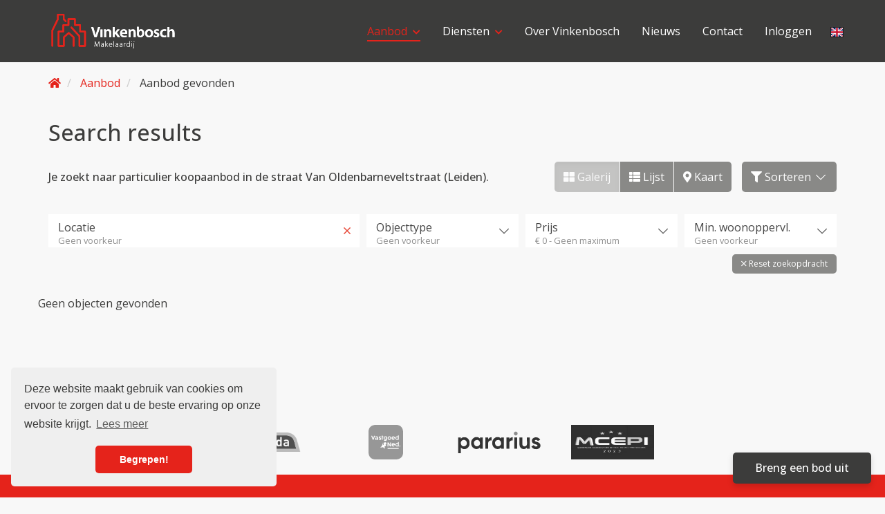

--- FILE ---
content_type: text/html; charset=utf-8
request_url: https://www.vinkenbosch.nl/woningaanbod/koop/leiden/van-oldenbarneveltstraat?countryid=1&forsaleorrent=0&localityid=1243&moveunavailablelistingstothebottom=true&orderby=10&orderdescending=true&streetid=58484&take=12
body_size: 43769
content:

<!DOCTYPE html>
<html prefix="og: http://ogp.me/ns# fb: http://www.facebook.com/2008/fbml#" lang="nl">
<head>
    <meta charset="utf-8" />
    <meta http-equiv="X-UA-Compatible" content="IE=edge" />

<title>Op zoek naar particulier woningaanbod koop in Leiden.  | Vinkenbosch Makelaardij B.V.</title>

    <meta name="description" content="Je zoekt naar particulier koopaanbod in de straat Van Oldenbarneveltstraat (Leiden).">
    <meta name="keywords" content="Koop,Van Oldenbarneveltstraat">

    <meta property="og:site_name" content="Vinkenbosch">
<meta property="og:locale" content="nl-NL">

<meta property="og:type" content="website">


<meta property="twitter:card" content="summary_large_image">









            <link rel="canonical" href="https://www.vinkenbosch.nl/woningaanbod/koop/leiden/van-oldenbarneveltstraat" >
                <link rel="alternate" hreflang="x-default" href="https://www.vinkenbosch.nl/woningaanbod/koop/leiden/van-oldenbarneveltstraat">
            <link rel="alternate" hreflang="nl" href="https://www.vinkenbosch.nl/woningaanbod/koop/leiden/van-oldenbarneveltstraat">
            <link rel="alternate" hreflang="en" href="https://www.vinkenbosch.nl/en-gb/residential-listings/sale/leiden/van-oldenbarneveltstraat">


    <meta name="viewport" content="width=device-width, initial-scale=1, maximum-scale=1, user-scalable=0" /> <!--320-->
    <!-- Bootstrap -->
    <link href="/Content/Themes/bootstrap3/css/bootstrap.min.css" rel="stylesheet" type="text/css" />
    <link rel="preconnect" href="https://fonts.googleapis.com">
<link rel="preconnect" href="https://fonts.gstatic.com" crossorigin>
<link href="https://fonts.googleapis.com/css2?family=Open+Sans:wght@300;400;500;700&display=swap" rel="stylesheet">


    <link rel="stylesheet" type="text/css" href="/cache/head-A47125CE5D0563C4296C7CD749BFA6E25522F7B8.css" />
    <script type="text/javascript" src="https://ajax.googleapis.com/ajax/libs/jquery/1.9.1/jquery.min.js"></script>
    

    <link rel="stylesheet" href="//hayweb.blob.core.windows.net/public/nc8xjt/2-beta/customer.css">
<link rel="shortcut icon" href="//hayweb.blob.core.windows.net/public/nc8xjt/2-beta/favicon.ico">
    <link rel="apple-touch-icon" sizes="180x180" href="//hayweb.blob.core.windows.net/public/nc8xjt/2-beta/apple-touch-icon.png">
    <link rel="icon" type="image/png" sizes="32x32" href="//hayweb.blob.core.windows.net/public/nc8xjt/2-beta/favicon-32x32.png">
    <link rel="icon" type="image/png" sizes="16x16" href="//hayweb.blob.core.windows.net/public/nc8xjt/2-beta/favicon-16x16.png">
    <link rel="manifest" href="//hayweb.blob.core.windows.net/public/nc8xjt/2-beta/site.webmanifest">
    <link rel="mask-icon" href="//hayweb.blob.core.windows.net/public/nc8xjt/2-beta/safari-pinned-tab.svg" color="#1b1b1b">
    <meta name="msapplication-TileColor" content="#f4f4f4">
    <meta name="msapplication-config" content="//hayweb.blob.core.windows.net/public/nc8xjt/2-beta/browserconfig.xml">
    <meta name="theme-color" content="#ffffff">
    <script src="//hayweb.blob.core.windows.net/public/nc8xjt/2-beta/customer.js"></script>

    <!-- CUSTOM SITE SCRIPT --><!-- Google Tag Manager -->
<script>(function(w,d,s,l,i){w[l]=w[l]||[];w[l].push({'gtm.start':
new Date().getTime(),event:'gtm.js'});var f=d.getElementsByTagName(s)[0],
j=d.createElement(s),dl=l!='dataLayer'?'&l='+l:'';j.async=true;j.src=
'https://www.googletagmanager.com/gtm.js?id='+i+dl;f.parentNode.insertBefore(j,f);
})(window,document,'script','dataLayer','GTM-5CQ3RFT');</script>
<!-- End Google Tag Manager -->
<script src="https://app.eerlijkbieden.nl/api/admin/widget"></script>
<script defer>window.EerlijkBieden("init", "eyJhbGciOiJIUzI1NiIsInR5cCI6IkpXVCJ9.eyJpZCI6IjYzMzVhMDhjZDVjMmIzMmFhNGQ2MGY4NiIsInJvdXRlcyI6WyIvd2lkZ2V0YXVjdGlvbnMiLCIvdmVyaWZ5cGhvbmUiLCIvd2lkZ2V0c2V0dGluZ3MiLCIvdmVyaWZ5Y29kZSJdLCJpYXQiOjE2OTY5NDc4MTV9.PRDoOHj2aj5QqHTDJKRiiaQd8gsOBPLha7Yr0WUYDBg")</script>
<!-- /CUSTOM SITE SCRIPT -->
    


<script>
    function googleAnalyticsTrackEvent(eventCategory, eventAction, eventLabel, eventValue, fieldsObject) {

    }
</script>
</head>
        <body class="objects searchresults berlin fullwidth page12">
<!-- CUSTOM SITE SCRIPT --><!-- Google Tag Manager (noscript) -->
<noscript><iframe src="https://www.googletagmanager.com/ns.html?id=GTM-5CQ3RFT"
height="0" width="0" style="display:none;visibility:hidden"></iframe></noscript>
<!-- End Google Tag Manager (noscript) -->

<!-- Google tag (gtag.js) -->
<script async src="https://www.googletagmanager.com/gtag/js?id=G-RGBHN57Y1F"></script>
<script>
  window.dataLayer = window.dataLayer || [];
  function gtag(){dataLayer.push(arguments);}
  gtag('js', new Date());

  gtag('config', 'G-RGBHN57Y1F');
</script><!-- /CUSTOM SITE SCRIPT -->


<div class="wrapper orderContainer">
    <section id="header" data-spy="affix" data-offset-top="40">
        <nav id="main-menu" class="navbar navbar-default">
            <div class="container">
                <div class="navbar-header">
                    <button type="button" class="navbar-toggle" data-toggle="collapse" data-target=".navbar-collapse">
                        <span class="sr-only">Toggle navigation</span>
                        <i class="fas fa-fw fa-bars"></i>
                    </button>
                    

    <ul class="widget-lang-picker">
                <li class="active">
                    <span id="lang-picker-nl-NL" class="dropdown-item flag active  lang-picker" lang="nl-NL" title="Nederlands ">
                        <span class="flag-icon flag-icon-nl"></span>
                        <span class="sr-only">Nederlands </span>
                    </span>
                </li>
                <li>
                    <a id="lang-picker-en-GB" class="dropdown-item flag  lang-picker" lang="en-GB" href="https://www.vinkenbosch.nl/en-gb/residential-listings/sale/leiden/van-oldenbarneveltstraat" title="English ">
                        <span class="flag-icon flag-icon-gb"></span>
                        <span class="sr-only">English </span>
                    </a>
                </li>
    </ul>

                    <a class="navbar-brand" href="/" title="Vinkenbosch Makelaardij B.V.">
                        <img alt="Vinkenbosch Makelaardij B.V." class="img-responsive logo" src="//hayweb.blob.core.windows.net/public/nc8xjt/2-beta/logo.svg" />
                        <img alt="Vinkenbosch Makelaardij B.V." class="img-responsive logo-affix" src="//hayweb.blob.core.windows.net/public/nc8xjt/2-beta/logo-affix.svg" />
                    </a>
                </div>
                <div class="collapse navbar-collapse">

<ul id="menu-main" class="nav scrollReveal nav navbar-nav">
        <li class="dropdown active  level-1 type-text">
            <a href="#"    id="dropdown81" data-toggle="dropdown"   >
                Aanbod                     <i class="fa fa-chevron-down"></i>
            </a>

                <ul class="dropdown-menu menuItem-81" role="menu" aria-labelledby="dropdown81">
                        <li class=" inactive  level-2 type-text">        
        <a href="/woningaanbod/koop"  >
            Koopaanbod
        </a>

    </li>
    <li class=" inactive  level-2 type-text">        
        <a href="/woningaanbod/huur"  >
            Huuraanbod
        </a>

    </li>

                </ul>
        </li>
        <li class="dropdown inactive  level-1 type-text">
            <a href="#"    id="dropdown60" data-toggle="dropdown"   >
                Diensten                     <i class="fa fa-chevron-down"></i>
            </a>

                <ul class="dropdown-menu menuItem-60" role="menu" aria-labelledby="dropdown60">
                        <li class=" inactive  level-2 type-text">        
        <a href="/31-5cb3/aankoopadvies"  >
            Aankoopadvies
        </a>

    </li>
    <li class=" inactive  level-2 type-text">        
        <a href="/32-255c/verkoopadvies"  >
            Verkoopadvies
        </a>

    </li>

                </ul>
        </li>
        <li class=" inactive  level-1 type-text">
            <a href="/33-ea50/over-vinkenbosch"  >
                Over Vinkenbosch             </a>

        </li>
        <li class=" inactive  level-1 type-text">
            <a href="/41-352a/nieuwsberichten"  >
                Nieuws             </a>

        </li>
        <li class=" inactive  level-1 type-text">
            <a href="/8-e25d/contact/contactgegevens-vinkenbosch-makelaardij"  >
                Contact             </a>

        </li>
        <li class=" inactive  level-1 type-text">
            <a href="/40-1db7/gebruiker-inloggen-of-inschrijven/inloggen"  >
                Inloggen             </a>

        </li>



</ul>
                </div>
            </div>
        </nav>
    </section>
    



<div class="breadcrumbs">
    <div class="container">        
<ol class="breadcrumb" itemscope="itemscope" itemtype="https://schema.org/BreadcrumbList">

        <li class="breadcrumbs-home" itemprop="itemListElement" itemscope="itemscope" itemtype="https://schema.org/ListItem"  >
                <a href="/" itemprop="item"  typeof="WebPage">
                    <span>
                        <i class="fa fa-home"></i>
                    </span> 
                    <meta itemprop="name" content="Home" />
                </a>
                <meta itemprop="position" content="1" />
        </li>
        <li class="breadcrumbs-level" itemprop="itemListElement" itemscope="itemscope" itemtype="https://schema.org/ListItem"  >
                    <a href="#" itemprop="item" typeof="WebPage">
                        <span itemprop="name">
                            Aanbod
                        </span>
                    </a>
                    <meta itemprop="position" content="2" />
                    <span class="divider"></span>
        </li>
        <li class="active" itemprop="itemListElement" itemscope="itemscope" itemtype="https://schema.org/ListItem"  aria-current=&quot;page&quot;>
                    <a href="/12-4d2c/aanbod-resultaten/aanbod-gevonden" itemprop="item" typeof="WebPage">
                        <span itemprop="name">Aanbod gevonden</span>
                    </a>
                    <meta itemprop="position" content="3" />
        </li>
</ol>
    </div>
</div>

<div class="main">
    <div class="container">
        
<section>
    <div class="row">
        <div class="col-12 col-xs-12 main-article">    <h1 class="article-title">Search results</h1>
</div>
    </div>
    
<script src="/Content/Themes/bootstrap3/Views/RealEstate/Skins/Berlin/Scripts/modernizr-custom.js"></script>
<div id="object-search-results">
    <div class="object_search_header">
            <div class="search-query-summary">
                    <h2 class="sys-search-query-summary">Je zoekt naar particulier koopaanbod in de straat Van Oldenbarneveltstraat (Leiden).</h2>
            </div>
                    <div class="object_search_layout btn-group hidden-xs hidden-sm d-none d-md-flex">
                    <button class="btn btn-default gallery"><i class="fa fa-th-large"></i> Galerij</button>
                                    <button class="btn btn-default list"><i class="fa fa-th-list"></i> Lijst</button>
                                    <button class="btn btn-default map sys-open-map"><i class="fa fa-map-marker"></i> Kaart</button>
            </div>

        <button class="toggleMobileFilters btn btn-default">
            <i class="fal fa-fw fa-search"></i>
            <span>Filters</span>
        </button>

        <div class="dropdown sorting">
            <a href="#" class="btn btn-default" data-toggle="dropdown">
                <i class="fa fa-filter"></i> Sorteren <i class="fal fa-fw fa-chevron-down"></i>
            </a>
            <ul class="dropdown-menu" role="menu" aria-labelledby="dLabel">
                    <li>
                        <a class="nav-link object_sorting_asc_v2" field="Price" tabindex="-1" href="#">Prijs</a>
                    </li>
                    <li>
                        <a class="nav-link object_sorting_asc_v2" field="Address" tabindex="-1" href="#">Adres</a>
                    </li>
                    <li>
                        <a class="nav-link object_sorting_asc_v2" field="Postalcode" tabindex="-1" href="#">Postcode</a>
                    </li>
            </ul>
        </div>

    </div>
<input id="Query_QueryString" name="Query.QueryString" type="hidden" value="forsaleorrent=0|localityid=1243|locationofinterest=Van Oldenbarneveltstraat|moveunavailablelistingstothebottom=true|orderby=10|orderdescending=true|streetid=154338|take=12" />
<input id="Query_LocationOfInterest" name="Query.LocationOfInterest" type="hidden" value="Van Oldenbarneveltstraat" />
<input id="PropertyTypeId" name="PropertyTypeId" type="hidden" value="0" />
<input id="Query_ForSaleOrRent" name="Query.ForSaleOrRent" type="hidden" value="FOR_SALE" />

<div id="sys-search-result-filters-container" class="object_search_header-bar">
    <div id="sys-search-result-filters" class="object_filters">
        <button class="toggleMobileFilters btn btn-default btn-close">
            <i class="fal fa-fw fa-times"></i>
        </button>
        
            <div class="widget filter filter_object_location advancedLocationFilter">
                <button class="btn btn-default filter-toggle" type="button" data-toggle="collapse" data-target="#filterLocationOf" aria-expanded="false" aria-controls="filterLocationOf">
                    <span class="text">
                        <span class="filterTitle">Locatie</span>
                        <span class="filterActive">Geen voorkeur</span>
                    </span>
                    <i class="fal fa-chevron-down" aria-hidden="true"></i>
                </button>
                <input class="sys-location" id="sys-location" name="Query.LocationOfInterest" type="text" value="Van Oldenbarneveltstraat" />
            </div>
                    <div class="widget filter filter_object_type advancedCheckboxFilter">
                <button class="btn btn-default filter-toggle" type="button" data-toggle="collapse" data-target="#filterObjectType" aria-expanded="false" aria-controls="filterObjectType">
                    <span class="text">
                        <span class="filterTitle">Objecttype</span>
                        <span class="filterActive">Geen voorkeur</span>
                    </span>
                    <i class="fal fa-chevron-down" aria-hidden="true"></i>
                </button>
                <div class="collapse filter-content" id="filterObjectType">
                    <form id="group-filters">
                        
<div class="form-check editor-checkbox filter_group_dummy">
    <input class="form-check-input group-filter" id="group_dummy" name="Query.TypeGroups" type="checkbox" value="dumid" />   
    <label for="group_dummy" class="form-check-label ">
        dumname
        <span id="group_dummy_select_count" class="count-indicator" count="-1">[-1]</span>
    </label>
</div>

<div class="form-check editor-checkbox filter_group_18">
    <input class="form-check-input group-filter" id="group_18" name="Query.TypeGroups" type="checkbox" value="18" />   
    <label for="group_18" class="form-check-label option-disabled">
        Woonhuis
        <span id="group_18_select_count" class="count-indicator" count="0"></span>
    </label>
</div>

<div class="form-check editor-checkbox filter_group_19">
    <input class="form-check-input group-filter" id="group_19" name="Query.TypeGroups" type="checkbox" value="19" />   
    <label for="group_19" class="form-check-label option-disabled">
        Appartement
        <span id="group_19_select_count" class="count-indicator" count="0"></span>
    </label>
</div>

<div class="form-check editor-checkbox filter_group_20">
    <input class="form-check-input group-filter" id="group_20" name="Query.TypeGroups" type="checkbox" value="20" />   
    <label for="group_20" class="form-check-label option-disabled">
        Parkeergelegenheid
        <span id="group_20_select_count" class="count-indicator" count="0"></span>
    </label>
</div>

<div class="form-check editor-checkbox filter_group_21">
    <input class="form-check-input group-filter" id="group_21" name="Query.TypeGroups" type="checkbox" value="21" />   
    <label for="group_21" class="form-check-label option-disabled">
        Grond
        <span id="group_21_select_count" class="count-indicator" count="0"></span>
    </label>
</div>

<div class="form-check editor-checkbox filter_group_22">
    <input class="form-check-input group-filter" id="group_22" name="Query.TypeGroups" type="checkbox" value="22" />   
    <label for="group_22" class="form-check-label option-disabled">
        Overig
        <span id="group_22_select_count" class="count-indicator" count="0"></span>
    </label>
</div>

                    </form>
                </div>
            </div>
                    <div class="widget filter filter_object_price advancedPriceFilter">
                <button class="btn btn-default filter-toggle" type="button" data-toggle="collapse" data-target="#filterPriceRange" aria-expanded="false" aria-controls="filterPriceRange">
                    <span class="text">
                        <span class="filterTitle">Prijs</span>
                        <span class="filterActive">Geen voorkeur</span>
                    </span>
                    <i class="fal fa-chevron-down" aria-hidden="true"></i>
                </button>
                <div class="collapse filter-content" id="filterPriceRange">
                    <div class="form-group">
                        <div class="input-group">
                            <div class="input-group-addon">Van</div>
                            <select class="sys-min-price-range form-control" data-val="true" data-val-number="The field MinPrice must be a number." id="Query_PriceRange_MinPrice" name="Query.PriceRange.MinPrice"><option selected="selected" value="0">€ 0</option>
<option value="50000">€ 50.000</option>
<option value="75000">€ 75.000</option>
<option value="100000">€ 100.000</option>
<option value="125000">€ 125.000</option>
<option value="150000">€ 150.000</option>
<option value="175000">€ 175.000</option>
<option value="200000">€ 200.000</option>
<option value="225000">€ 225.000</option>
<option value="250000">€ 250.000</option>
<option value="275000">€ 275.000</option>
<option value="300000">€ 300.000</option>
<option value="325000">€ 325.000</option>
<option value="350000">€ 350.000</option>
<option value="375000">€ 375.000</option>
<option value="400000">€ 400.000</option>
<option value="450000">€ 450.000</option>
<option value="500000">€ 500.000</option>
<option value="550000">€ 550.000</option>
<option value="600000">€ 600.000</option>
<option value="650000">€ 650.000</option>
<option value="700000">€ 700.000</option>
<option value="750000">€ 750.000</option>
<option value="800000">€ 800.000</option>
<option value="900000">€ 900.000</option>
<option value="1000000">€ 1.000.000</option>
<option value="1250000">€ 1.250.000</option>
<option value="1500000">€ 1.500.000</option>
<option value="2000000">€ 2.000.000</option>
</select>
                        </div>
                    </div>
                    <div class="form-group">
                        <div class="input-group">
                            <div class="input-group-addon">Tot</div>
                            <select class="sys-max-price-range form-control" data-val="true" data-val-number="The field MaxPrice must be a number." id="Query_PriceRange_MaxPrice" name="Query.PriceRange.MaxPrice"><option value="50000">€ 50.000</option>
<option value="75000">€ 75.000</option>
<option value="100000">€ 100.000</option>
<option value="125000">€ 125.000</option>
<option value="150000">€ 150.000</option>
<option value="175000">€ 175.000</option>
<option value="200000">€ 200.000</option>
<option value="225000">€ 225.000</option>
<option value="250000">€ 250.000</option>
<option value="275000">€ 275.000</option>
<option value="300000">€ 300.000</option>
<option value="325000">€ 325.000</option>
<option value="350000">€ 350.000</option>
<option value="375000">€ 375.000</option>
<option value="400000">€ 400.000</option>
<option value="450000">€ 450.000</option>
<option value="500000">€ 500.000</option>
<option value="550000">€ 550.000</option>
<option value="600000">€ 600.000</option>
<option value="650000">€ 650.000</option>
<option value="700000">€ 700.000</option>
<option value="750000">€ 750.000</option>
<option value="800000">€ 800.000</option>
<option value="900000">€ 900.000</option>
<option value="1000000">€ 1.000.000</option>
<option value="1250000">€ 1.250.000</option>
<option value="1500000">€ 1.500.000</option>
<option value="2000000">€ 2.000.000</option>
<option selected="selected" value="">Geen maximum</option>
</select>
                        </div>
                    </div>
                </div>
            </div>




            <div class="widget filter filter_livable_area advancedRadioFilter">
                <button class="btn btn-default filter-toggle" type="button" data-toggle="collapse" data-target="#filterLivableAreas" aria-expanded="false" aria-controls="filterLivableAreas">
                    <span class="text">
                        <span class="filterTitle">Min. woonoppervl.</span>
                        <span class="filterActive"></span>
                    </span>
                    <i class="fal fa-chevron-down" aria-hidden="true"></i>
                </button>
                <div class="collapse filter-content" id="filterLivableAreas">
                    <div class="filter-content">
                            <div class="editor-radio ">
        <input checked="checked" data-val="true" data-val-number="The field MinLivableArea must be a number." id="Query.MinLivableArea_0" name="Query.MinLivableArea" type="radio" value="0" />        
        <label for="Query.MinLivableArea_0"                                            class="option-disabled"
>
            Geen voorkeur
            <span id="livable_area_count" class="count-indicator" livableArea="0"></span>
        </label>
    </div>
    <div class="editor-radio ">
        <input id="Query.MinLivableArea_25" name="Query.MinLivableArea" type="radio" value="25" />        
        <label for="Query.MinLivableArea_25"                                            class="option-disabled"
>
            25 m&#178;
            <span id="livable_area_count" class="count-indicator" livableArea="25"></span>
        </label>
    </div>
    <div class="editor-radio ">
        <input id="Query.MinLivableArea_50" name="Query.MinLivableArea" type="radio" value="50" />        
        <label for="Query.MinLivableArea_50"                                            class="option-disabled"
>
            50 m&#178;
            <span id="livable_area_count" class="count-indicator" livableArea="50"></span>
        </label>
    </div>
    <div class="editor-radio ">
        <input id="Query.MinLivableArea_75" name="Query.MinLivableArea" type="radio" value="75" />        
        <label for="Query.MinLivableArea_75"                                            class="option-disabled"
>
            75 m&#178;
            <span id="livable_area_count" class="count-indicator" livableArea="75"></span>
        </label>
    </div>
    <div class="editor-radio ">
        <input id="Query.MinLivableArea_100" name="Query.MinLivableArea" type="radio" value="100" />        
        <label for="Query.MinLivableArea_100"                                            class="option-disabled"
>
            100 m&#178;
            <span id="livable_area_count" class="count-indicator" livableArea="100"></span>
        </label>
    </div>
    <div class="editor-radio ">
        <input id="Query.MinLivableArea_150" name="Query.MinLivableArea" type="radio" value="150" />        
        <label for="Query.MinLivableArea_150"                                            class="option-disabled"
>
            150 m&#178;
            <span id="livable_area_count" class="count-indicator" livableArea="150"></span>
        </label>
    </div>
    <div class="editor-radio ">
        <input id="Query.MinLivableArea_250" name="Query.MinLivableArea" type="radio" value="250" />        
        <label for="Query.MinLivableArea_250"                                            class="option-disabled"
>
            250 m&#178;
            <span id="livable_area_count" class="count-indicator" livableArea="250"></span>
        </label>
    </div>

                    </div>
                </div>
            </div>



        







    </div>
</div>
    <div class="reset_container">
        <a href="javascript:void();" id="btnReset" class="reset_search reset_searchresult btn btn-small btn-default sys-reset-search">
            <span class="icon"><i class="fal fa-times"></i></span>
            <span class="text">Reset zoekopdracht</span>
        </a>
    </div>
    <div class="sys-page-of-properties object_list_container">




<div class="object_list row">
            <div class="col sys-noresultmessage">
Geen objecten gevonden
            </div>

</div>



<div class="object_list_paging">
    

</div>


    </div>
</div>
<div id="sys-searchresult-view-map" class="sys-listings-map-view" style="display: none;">
    <button class="btn btn-link sys-close-map"><i class="fa fa-times icon icon-remove"></i></button>
    <div class="map">
        <button class="sys-searchresult-view-map-filters-toggle sys-hide-filters"><i class="fa fa-chevron-left icon icon-chevron-left"></i></button>
        <div class="sys-searchresult-view-map-filters">
            <div class="buttons-top">
                <a id="sys-advanced-search" class="btn btn-default btn-sm btn-block advanced_search" href="/0-d48/aanbod-zoeken">
                    <i class="fa fa-search icon icon-search"></i> Uitgebreid zoeken
                </a>
            </div>
            <div id="sys-searchresult-view-map-poi-container">
                <div class="checkbox sys-searchresult-view-map-poi sys-poi_school">
                    <label><input type="checkbox" class="sys-searchresult-view-map-poi" id="poi_school" data-poi-type="school" />Scholen en kinderopvang</label>
                </div>
                <div class="checkbox sys-searchresult-view-map-poi sys-poi_grocery_or_supermarket">
                    <label><input type="checkbox" class="sys-searchresult-view-map-poi" id="poi_grocery_or_supermarket" data-poi-type="grocery_or_supermarket" />Kruideniers en supermarkten</label>
                </div>
                <div class="checkbox sys-searchresult-view-map-poi sys-poi_convenience_store">
                    <label><input type="checkbox" class="sys-searchresult-view-map-poi" id="poi_convenience_store" data-poi-type="convenience_store" />Supermarkten</label>
                </div>
                <div class="checkbox sys-searchresult-view-map-poi sys-poi_gas_station">
                    <label><input type="checkbox" class="sys-searchresult-view-map-poi" id="poi_gas_station" data-poi-type="gas_station" />Tankstations</label>
                </div>
                <div class="checkbox sys-searchresult-view-map-poi sys-poi_bank">
                    <label><input type="checkbox" class="sys-searchresult-view-map-poi" id="poi_bank" data-poi-type="bank" />Banken</label>
                </div>
                <div class="checkbox sys-searchresult-view-map-poi sys-poi_food">
                    <label><input type="checkbox" class="sys-searchresult-view-map-poi" id="poi_food" data-poi-type="food" />Restaurants</label>
                </div>
                <div class="checkbox sys-searchresult-view-map-poi sys-poi_store">
                    <label><input type="checkbox" class="sys-searchresult-view-map-poi" id="poi_store" data-poi-type="store" />Winkels</label>
                </div>
            </div>
            <div id="sys-searchresult-view-map-filters-container">
            </div>
            <div class="buttons-bottom">
                <a href="javascript:void();" id="btnReset" class="btn btn-danger btn-sm btn-block reset_search">
                    <i class="fa fa-times icon icon-remove"></i> Reset zoekopdracht
                </a>
            </div>
        </div>
        <div id="map-canvas"></div>
    </div>
    <div class="sys-searchresult-view-map-results results">
        <span class="sys-listings-nav listings-nav listings-nav-right sys-nav-right">
            <i class="fa fa-chevron-left icon icon-chevron-left"></i>
        </span>
        <div class="listings sys-map-listings-carousel-container">
            <ul class="sys-map-listings-carousel"></ul>
        </div>
        <span class="sys-listings-nav listings-nav listings-nav-left sys-nav-left">
            <i class="fa fa-chevron-right icon icon-chevron-right"></i>
        </span>
    </div>
</div>
</section>

    </div>
</div>


<div class="widget branche-logos">
    <div class="container">
                <a class="item" href="https://www.funda.nl/" target="_blank"  rel="noreferrer">
                    <img src="https://hayweb.blob.core.windows.net/public/6jvaiz/2/funda.png" title="Funda" alt="Funda" loading="lazy" />
                </a>             
                <a class="item" href="https://www.vastgoednederland.nl/" target="_blank"  rel="noreferrer">
                    <img src="//hayweb.blob.core.windows.net/public/00_branchelogos/SVG/vastgoedned.svg" title="Vastgoed Nederland" alt="Vastgoed Nederland" loading="lazy" />
                </a>             
                <a class="item" href="https://www.pararius.nl" target="_blank"  rel="noreferrer">
                    <img src="https://hayweb.blob.core.windows.net/public/00_branchelogos/SVG/pararius.svg" title="" alt="" loading="lazy" />
                </a>             
                <div class="item">
                    <img src="https://hayweb.blob.core.windows.net/public/00_branchelogos/MCCEpi.jpg" title="" alt="" loading="lazy" />
                </div>
    </div>
</div>    <footer id="footer" class="bg-rotate-before">
        <div class="primary-footer">
            <div class="container">
                <div class="row">
                    <div class="col-sm-4">
<div class="footer-container">
  <div class="footer-logo"><img class="footer-logo" src="//hayweb.blob.core.windows.net/public/nc8xjt/2-beta/logo-footer.png"></div>
  <div class="footer-socials">
    <h2 class="colTitle">Sociale media</h2>
    <a href="https:///www.facebook.com/VinkenboschMakelaardij" target="_blank" rel="noopener noreferrer">Facebook</a>
    <a href="https://www.instagram.com/vinkenboschmakelaardij" target="_blank" rel="noopener noreferrer">Instagram</a>
<a href="https://nl.linkedin.com/company/vinkenboschmakelaardij" target="_blank" rel="noopener noreferrer">LinkedIn</a>
  </div>
</div>                    </div>
                    <div class="col-sm-4">
<aside class="widget company" itemscope="itemscope" itemtype="https://schema.org/Organization">    
            <h2 class="colTitle company name" itemprop="name">Vinkenbosch Makelaardij B.V.</h2>
        <address itemprop="address" itemscope="itemscope" itemtype="https://schema.org/PostalAddress">
                <span class="address" itemprop="streetAddress">Kasteellaan 9</span>
                            <span class="postalcode" itemprop="postalCode">2342 EG</span>
                            <span class="city" itemprop="addressLocality">Oegstgeest</span>
                                        <span class="country" itemprop="addressCountry">Nederland</span>
        </address>
            <span class="company TelephoneNumber clearfix">
                <span class="sr-only">Telefoon:</span>
                <a itemprop="telephone" content="+31712340002" href="tel:+31712340002">+31 71 2340002</a>                
            </span>
                            <span class="company EmailAddress clearfix">
                <span class="sr-only">E-mail:</span>
                <span itemprop="email"><a class="obfuscated-mail-address" style="display: none" href="#">vasb#ivaxraobfpu.ay</a></span>
            </span>
</aside>
<section id="socialIcons">
    <h2 class="colTitle">Volg ons</h2>
    <div class="widget social" itemscope="itemscope" itemtype="https://schema.org/Organization">
        <link itemprop="url" href="https://www.vinkenbosch.nl" />
                                            </div>
</section> 
                    </div>
                </div>
            </div>
        </div>
        <div class="secondary-footer">
            <div class="container flex-container">
                <div class="text">
                    &copy; Vinkenbosch Makelaardij B.V.
                </div>

<ul id="menu-footer" class=" nav navbar-nav">
        <li class=" inactive  level-1 type-text">
            <a href="/21-9232/sitemap/sitemap"  >
                Sitemap             </a>

        </li>
        <li class=" inactive  level-1 type-text">
            <a href="/8-e25d/contact/contactgegevens-vinkenbosch-makelaardij"  >
                Contact             </a>

        </li>
        <li class=" inactive  level-1 type-text">
            <a href="/36-238b/disclaimer"  >
                Disclaimer             </a>

        </li>
        <li class=" inactive  level-1 type-text">
            <a href=" https://www.vbomakelaar.nl/algemene-voorwaarden" target="blank" >
                Algemene consumenten voorwaarden             </a>

        </li>
        <li class=" inactive  level-1 type-text">
            <a href="https://hayweb.blob.core.windows.net/public/hor2eh/1/Privacyverklaring%20-%20Vinkenbosch%20Makelaardij%20_november%202021_%20_2_.pdf" target="blank" >
                Privacyverklaring             </a>

        </li>
        <li class=" inactive  level-1 type-text">
            <a href="/38-9e2/cookieverklaring"  >
                Cookieverklaring             </a>

        </li>



</ul>
            </div>
        </div>
    </footer>
</div>


        <div class="modal fade bs-modal-sm" id="login-popup" tabindex="-1" role="dialog" aria-labelledby="myModalLabel" aria-hidden="true">
            <form class="form popup" id="members-login-popup-form" method="post" action="/">
                <div class="modal-dialog modal-sm">
                    <div class="modal-content">
                        <div class="modal-header">
                            <span class="modal-title" id="myModalLabel">Log in op je account</span>
                            <button type="button" class="close" data-dismiss="modal" aria-hidden="true">×</button>
                        </div>
                        <div class="modal-body">
                            <div id="members-login-error" style="display:none;"></div>
                            <input name="__RequestVerificationToken" type="hidden" value="V9FP4pkP8tmzUF_Ws8e-w9xp6vU5pzoj2jbylapMhifke9mPsytHTbe2CydoNxKioKccdc8gnJrsA-_A_5wiUCCK501jhxU5mK1h21GB5-o1" />
                            

                            <div class="form-group">
                                <label for="LoginName">E-mailadres</label>
                                <div class="input-group">
                                    <span class="input-group-addon input-group-prepend">
                                        <span class="input-group-text">
                                            <i class="fa fa-fw fa-at"></i>
                                        </span>
                                    </span>
                                    <input autocomplete="username" class="form-control sys-check-enter" data-val="true" data-val-required="Dit is een verplicht veld." id="LoginName" name="LoginName" placeholder="E-mail" tabindex="1" type="email" value="" />
                                </div>
                                <span class="field-validation-valid" data-valmsg-for="LoginName" data-valmsg-replace="true"></span>
                            </div>
                            <div class="form-group">
                                <label for="Password">Wachtwoord</label>
                                <a class="cantremember pull-right" href="/11-4431/gebruiker-wachtwoord-vergeten">Vergeten?</a>
                                <div class="input-group">
                                    <span class="input-group-addon input-group-prepend">
                                        <span class="input-group-text">
                                            <i class="fa fa-fw fa-lock"></i>
                                        </span>
                                    </span>
                                    <input autocomplete="current-password" class="form-control sys-check-enter" data-val="true" data-val-required="Dit is een verplicht veld." id="Password" name="Password" placeholder="Wachtwoord" tabindex="2" type="password" />
                                </div>
                                <span class="field-validation-valid" data-valmsg-for="Password" data-valmsg-replace="true"></span>
                            </div>
                            <div class="checkbox">
                                <span class="overwrite-label">
                                    <input checked="checked" class="data-val-ignore" data-val="true" data-val-required="The Ingelogd blijven? field is required." id="RememberMe" name="RememberMe" tabindex="3" type="checkbox" value="true" /><input name="RememberMe" type="hidden" value="false" />
                                    <label for="RememberMe">Ingelogd blijven?</label>
                                </span>
                            </div>
                            <input id="ReturnUrl" name="ReturnUrl" type="hidden" value="" />
                        </div>
                        <div class="modal-footer">
                            <button class="btn btn-primary btn-block sys-login-button" tabindex="4" id="members-profile-login-button">Inloggen</button>
                            <a class="btn btn-link btn-block account-create" href="/20-dcb7/gebruiker-inschrijven?ReturnUrl=%2fwoningaanbod%2fkoop%2fleiden%2fvan-oldenbarneveltstraat%3fcountryid%3d1%26forsaleorrent%3d0%26localityid%3d1243%26moveunavailablelistingstothebottom%3dtrue%26orderby%3d10%26orderdescending%3dtrue%26streetid%3d58484%26take%3d12">Nog geen account?</a>
                        </div>
                    </div>
                </div>
            </form>
        </div>

<div id="dialog" title="" style="display: none">
    <p>
        
        <span id="dialog-content"></span>
    </p>
</div>



<script type="text/javascript" src="/0-b52b/web-constanten"></script>


<script src="//api.mapbox.com/mapbox-gl-js/v0.50.0/mapbox-gl.js"></script><link href="//api.mapbox.com/mapbox-gl-js/v0.50.0/mapbox-gl.css" rel="stylesheet" /><script type="text/javascript" src="//maps.googleapis.com/maps/api/js?key=AIzaSyDCuBcvsiCZYe5tpkWmd9Sj58xHlZqcbSA&amp;v=3.exp&amp;libraries=places&amp;language=nl&amp;callback=Function.prototype" ></script>
<script type="text/javascript" src="https://www.google.com/recaptcha/api.js?render=explicit" async="async" defer="defer"></script>

<script type="text/javascript" src="/cache/footer-nl-nl-E6E31FF1FB624C54CD283E43BDB8E40C573F96CB.js"></script>

    <script>
    var locationTypeAdminAreaLevel1 = "AdminAreaLevel1";
    var locationTypeAdminAreaLevel2 = "AdminAreaLevel2";
    var locationTypeLocality = "Locality";
    var locationTypeSublocality = "Sublocality";
    var locationTypeStreet = "Street";
    var totalPropertyCount = 0;
    var propertyTypes = ['Residential','Commercial','Agricultural','Investment','Unspecified'];

    $(function() {
        var favConfig = {
            isAuthenticated: false
        };
        Favorites.Init(favConfig);

        //code below executed on document.ready, because it requires resources which are loaded in the footer bundle

        //init property type tabs
        $("#realestateSearchTabs").on("show.bs.tab", function(e) {
            $(".tab-content").addClass('loader');
            var tabName = $(e.target).attr('href').substring(1);
            var tabIndex = tabName.substring(tabName.indexOf('-') + 1);
            Search.SetTab(tabIndex, tabName);
        });

        if ($("#realestateSearchTabs").length) {
            //select tab for initial property type
            $('#realestateSearchTabs a[href="#tabs-' + $("#PropertyTypeId").val() + '"]').tab('show');
        } else {
            Search.Init(false, false);
        }

        Search.AttachImageCycle();
    });
</script>
    <script type="text/javascript">
        $(function() {
            var favConfig = { isAuthenticated: false };
            Favorites.Init(favConfig);
        });
    </script>




<!-- CUSTOM SITE SCRIPT --><script async data-id="101445492" src="//static.getclicky.com/js"></script>
<!-- Load widget -->

<script src="https://app.housap.com/widget.prod.iife.js"></script>



<!-- Initialize after full page load -->

<script>

  window.addEventListener('load', function () {

    if (window.BottomRightWidget && typeof window.BottomRightWidget.init === 'function') {

      window.BottomRightWidget.init({

        eid: "1a5a60b31fd296541f6bc4d40ef9e976:a666f08bc9479bdf51732ddd210c4de40e27c29a8808451d537ae1c293f02db8a5c1bd1a8f1fc2808c16d9b41994bf24"

      });

    } else {

      console.error('BottomRightWidget not found');

    }

  });

</script><!-- /CUSTOM SITE SCRIPT -->





        <link rel="stylesheet" type="text/css" href="/Content/Libs/cookieconsent/cookieconsent.min.css" />
        <script src="/Content/Libs/cookieconsent/cookieconsent.min.js"></script>
        <script type="text/javascript">
            window.addEventListener("load", function () {
                window.cookieconsent.initialise({
                    "palette": {
                        "popup": {
                            "background": "#EFEFEF",
                            "text": "#3C3C3B"
                        },
                        "button": {
                            "background": "#e5231b",
                            "text": "#FFFFFF"
                        }
                    },
                    "theme": "classic",
                    "position": "bottom-left",
                                        "content": {
                        "message": " Deze website maakt gebruik van cookies om ervoor te zorgen dat u de beste ervaring op onze website krijgt.",
                        "link": "Lees meer",
"href": "/38-9e2/cookieverklaring",                                                "dismiss": "Begrepen!",
                    }
                })
            });
        </script>

</body>
</html>

--- FILE ---
content_type: text/html; charset=utf-8
request_url: https://app.eerlijkbieden.nl/widget?token=eyJhbGciOiJIUzI1NiIsInR5cCI6IkpXVCJ9.eyJpZCI6IjYzMzVhMDhjZDVjMmIzMmFhNGQ2MGY4NiIsInJvdXRlcyI6WyIvd2lkZ2V0YXVjdGlvbnMiLCIvdmVyaWZ5cGhvbmUiLCIvd2lkZ2V0c2V0dGluZ3MiLCIvdmVyaWZ5Y29kZSJdLCJpYXQiOjE2OTY5NDc4MTV9.PRDoOHj2aj5QqHTDJKRiiaQd8gsOBPLha7Yr0WUYDBg
body_size: 5192
content:
<!DOCTYPE html><html translate="no" data-theme="light"><head><meta charSet="utf-8"/><meta name="viewport" content="width=device-width"/><meta name="robots" content="noindex"/><meta name="googlebot" content="noindex"/><meta name="next-head-count" content="4"/><link rel="preconnect" href="https://fonts.googleapis.com"/><link rel="preconnect" href="https://fonts.gstatic.com"/><link rel="preconnect" href="https://fonts.gstatic.com" crossorigin /><link data-next-font="size-adjust" rel="preconnect" href="/" crossorigin="anonymous"/><link rel="preload" href="/_next/static/css/9956e94fd5a0d480.css" as="style"/><link rel="stylesheet" href="/_next/static/css/9956e94fd5a0d480.css" data-n-g=""/><noscript data-n-css=""></noscript><script defer="" nomodule="" src="/_next/static/chunks/polyfills-c67a75d1b6f99dc8.js"></script><script type="text/javascript" src="/static/beacon.js" defer="" data-nscript="beforeInteractive"></script><script type="text/javascript" src="/static/jotform.js" defer="" data-nscript="beforeInteractive"></script><script src="/_next/static/chunks/webpack-b509eee6272a53d1.js" defer=""></script><script src="/_next/static/chunks/framework-ca706bf673a13738.js" defer=""></script><script src="/_next/static/chunks/main-12889e0a780585a5.js" defer=""></script><script src="/_next/static/chunks/pages/_app-8d3c9475c69f5124.js" defer=""></script><script src="/_next/static/chunks/75fc9c18-a81e26132e35a072.js" defer=""></script><script src="/_next/static/chunks/2852872c-b605aca0298c2109.js" defer=""></script><script src="/_next/static/chunks/2594-a921f6fef64e8052.js" defer=""></script><script src="/_next/static/chunks/7066-14e6ad5d3967e31b.js" defer=""></script><script src="/_next/static/chunks/4771-10636e5595926dca.js" defer=""></script><script src="/_next/static/chunks/7555-c274de4e40a5494c.js" defer=""></script><script src="/_next/static/chunks/pages/widget-99efc2ec943d26da.js" defer=""></script><script src="/_next/static/iuWWa3u09A5ouXwpR6Qzp/_buildManifest.js" defer=""></script><script src="/_next/static/iuWWa3u09A5ouXwpR6Qzp/_ssgManifest.js" defer=""></script><style data-href="https://fonts.googleapis.com/css2?family=Manrope:wght@200;300;400;500;600;700&display=swap">@font-face{font-family:'Manrope';font-style:normal;font-weight:200;font-display:swap;src:url(https://fonts.gstatic.com/l/font?kit=xn7_YHE41ni1AdIRqAuZuw1Bx9mbZk59FO_G&skey=c397ded15edc0853&v=v20) format('woff')}@font-face{font-family:'Manrope';font-style:normal;font-weight:300;font-display:swap;src:url(https://fonts.gstatic.com/l/font?kit=xn7_YHE41ni1AdIRqAuZuw1Bx9mbZk6jFO_G&skey=c397ded15edc0853&v=v20) format('woff')}@font-face{font-family:'Manrope';font-style:normal;font-weight:400;font-display:swap;src:url(https://fonts.gstatic.com/l/font?kit=xn7_YHE41ni1AdIRqAuZuw1Bx9mbZk79FO_G&skey=c397ded15edc0853&v=v20) format('woff')}@font-face{font-family:'Manrope';font-style:normal;font-weight:500;font-display:swap;src:url(https://fonts.gstatic.com/l/font?kit=xn7_YHE41ni1AdIRqAuZuw1Bx9mbZk7PFO_G&skey=c397ded15edc0853&v=v20) format('woff')}@font-face{font-family:'Manrope';font-style:normal;font-weight:600;font-display:swap;src:url(https://fonts.gstatic.com/l/font?kit=xn7_YHE41ni1AdIRqAuZuw1Bx9mbZk4jE-_G&skey=c397ded15edc0853&v=v20) format('woff')}@font-face{font-family:'Manrope';font-style:normal;font-weight:700;font-display:swap;src:url(https://fonts.gstatic.com/l/font?kit=xn7_YHE41ni1AdIRqAuZuw1Bx9mbZk4aE-_G&skey=c397ded15edc0853&v=v20) format('woff')}@font-face{font-family:'Manrope';font-style:normal;font-weight:200;font-display:swap;src:url(https://fonts.gstatic.com/s/manrope/v20/xn7gYHE41ni1AdIRggqxSvfedN62Zw.woff2) format('woff2');unicode-range:U+0460-052F,U+1C80-1C8A,U+20B4,U+2DE0-2DFF,U+A640-A69F,U+FE2E-FE2F}@font-face{font-family:'Manrope';font-style:normal;font-weight:200;font-display:swap;src:url(https://fonts.gstatic.com/s/manrope/v20/xn7gYHE41ni1AdIRggOxSvfedN62Zw.woff2) format('woff2');unicode-range:U+0301,U+0400-045F,U+0490-0491,U+04B0-04B1,U+2116}@font-face{font-family:'Manrope';font-style:normal;font-weight:200;font-display:swap;src:url(https://fonts.gstatic.com/s/manrope/v20/xn7gYHE41ni1AdIRggSxSvfedN62Zw.woff2) format('woff2');unicode-range:U+0370-0377,U+037A-037F,U+0384-038A,U+038C,U+038E-03A1,U+03A3-03FF}@font-face{font-family:'Manrope';font-style:normal;font-weight:200;font-display:swap;src:url(https://fonts.gstatic.com/s/manrope/v20/xn7gYHE41ni1AdIRggixSvfedN62Zw.woff2) format('woff2');unicode-range:U+0102-0103,U+0110-0111,U+0128-0129,U+0168-0169,U+01A0-01A1,U+01AF-01B0,U+0300-0301,U+0303-0304,U+0308-0309,U+0323,U+0329,U+1EA0-1EF9,U+20AB}@font-face{font-family:'Manrope';font-style:normal;font-weight:200;font-display:swap;src:url(https://fonts.gstatic.com/s/manrope/v20/xn7gYHE41ni1AdIRggmxSvfedN62Zw.woff2) format('woff2');unicode-range:U+0100-02BA,U+02BD-02C5,U+02C7-02CC,U+02CE-02D7,U+02DD-02FF,U+0304,U+0308,U+0329,U+1D00-1DBF,U+1E00-1E9F,U+1EF2-1EFF,U+2020,U+20A0-20AB,U+20AD-20C0,U+2113,U+2C60-2C7F,U+A720-A7FF}@font-face{font-family:'Manrope';font-style:normal;font-weight:200;font-display:swap;src:url(https://fonts.gstatic.com/s/manrope/v20/xn7gYHE41ni1AdIRggexSvfedN4.woff2) format('woff2');unicode-range:U+0000-00FF,U+0131,U+0152-0153,U+02BB-02BC,U+02C6,U+02DA,U+02DC,U+0304,U+0308,U+0329,U+2000-206F,U+20AC,U+2122,U+2191,U+2193,U+2212,U+2215,U+FEFF,U+FFFD}@font-face{font-family:'Manrope';font-style:normal;font-weight:300;font-display:swap;src:url(https://fonts.gstatic.com/s/manrope/v20/xn7gYHE41ni1AdIRggqxSvfedN62Zw.woff2) format('woff2');unicode-range:U+0460-052F,U+1C80-1C8A,U+20B4,U+2DE0-2DFF,U+A640-A69F,U+FE2E-FE2F}@font-face{font-family:'Manrope';font-style:normal;font-weight:300;font-display:swap;src:url(https://fonts.gstatic.com/s/manrope/v20/xn7gYHE41ni1AdIRggOxSvfedN62Zw.woff2) format('woff2');unicode-range:U+0301,U+0400-045F,U+0490-0491,U+04B0-04B1,U+2116}@font-face{font-family:'Manrope';font-style:normal;font-weight:300;font-display:swap;src:url(https://fonts.gstatic.com/s/manrope/v20/xn7gYHE41ni1AdIRggSxSvfedN62Zw.woff2) format('woff2');unicode-range:U+0370-0377,U+037A-037F,U+0384-038A,U+038C,U+038E-03A1,U+03A3-03FF}@font-face{font-family:'Manrope';font-style:normal;font-weight:300;font-display:swap;src:url(https://fonts.gstatic.com/s/manrope/v20/xn7gYHE41ni1AdIRggixSvfedN62Zw.woff2) format('woff2');unicode-range:U+0102-0103,U+0110-0111,U+0128-0129,U+0168-0169,U+01A0-01A1,U+01AF-01B0,U+0300-0301,U+0303-0304,U+0308-0309,U+0323,U+0329,U+1EA0-1EF9,U+20AB}@font-face{font-family:'Manrope';font-style:normal;font-weight:300;font-display:swap;src:url(https://fonts.gstatic.com/s/manrope/v20/xn7gYHE41ni1AdIRggmxSvfedN62Zw.woff2) format('woff2');unicode-range:U+0100-02BA,U+02BD-02C5,U+02C7-02CC,U+02CE-02D7,U+02DD-02FF,U+0304,U+0308,U+0329,U+1D00-1DBF,U+1E00-1E9F,U+1EF2-1EFF,U+2020,U+20A0-20AB,U+20AD-20C0,U+2113,U+2C60-2C7F,U+A720-A7FF}@font-face{font-family:'Manrope';font-style:normal;font-weight:300;font-display:swap;src:url(https://fonts.gstatic.com/s/manrope/v20/xn7gYHE41ni1AdIRggexSvfedN4.woff2) format('woff2');unicode-range:U+0000-00FF,U+0131,U+0152-0153,U+02BB-02BC,U+02C6,U+02DA,U+02DC,U+0304,U+0308,U+0329,U+2000-206F,U+20AC,U+2122,U+2191,U+2193,U+2212,U+2215,U+FEFF,U+FFFD}@font-face{font-family:'Manrope';font-style:normal;font-weight:400;font-display:swap;src:url(https://fonts.gstatic.com/s/manrope/v20/xn7gYHE41ni1AdIRggqxSvfedN62Zw.woff2) format('woff2');unicode-range:U+0460-052F,U+1C80-1C8A,U+20B4,U+2DE0-2DFF,U+A640-A69F,U+FE2E-FE2F}@font-face{font-family:'Manrope';font-style:normal;font-weight:400;font-display:swap;src:url(https://fonts.gstatic.com/s/manrope/v20/xn7gYHE41ni1AdIRggOxSvfedN62Zw.woff2) format('woff2');unicode-range:U+0301,U+0400-045F,U+0490-0491,U+04B0-04B1,U+2116}@font-face{font-family:'Manrope';font-style:normal;font-weight:400;font-display:swap;src:url(https://fonts.gstatic.com/s/manrope/v20/xn7gYHE41ni1AdIRggSxSvfedN62Zw.woff2) format('woff2');unicode-range:U+0370-0377,U+037A-037F,U+0384-038A,U+038C,U+038E-03A1,U+03A3-03FF}@font-face{font-family:'Manrope';font-style:normal;font-weight:400;font-display:swap;src:url(https://fonts.gstatic.com/s/manrope/v20/xn7gYHE41ni1AdIRggixSvfedN62Zw.woff2) format('woff2');unicode-range:U+0102-0103,U+0110-0111,U+0128-0129,U+0168-0169,U+01A0-01A1,U+01AF-01B0,U+0300-0301,U+0303-0304,U+0308-0309,U+0323,U+0329,U+1EA0-1EF9,U+20AB}@font-face{font-family:'Manrope';font-style:normal;font-weight:400;font-display:swap;src:url(https://fonts.gstatic.com/s/manrope/v20/xn7gYHE41ni1AdIRggmxSvfedN62Zw.woff2) format('woff2');unicode-range:U+0100-02BA,U+02BD-02C5,U+02C7-02CC,U+02CE-02D7,U+02DD-02FF,U+0304,U+0308,U+0329,U+1D00-1DBF,U+1E00-1E9F,U+1EF2-1EFF,U+2020,U+20A0-20AB,U+20AD-20C0,U+2113,U+2C60-2C7F,U+A720-A7FF}@font-face{font-family:'Manrope';font-style:normal;font-weight:400;font-display:swap;src:url(https://fonts.gstatic.com/s/manrope/v20/xn7gYHE41ni1AdIRggexSvfedN4.woff2) format('woff2');unicode-range:U+0000-00FF,U+0131,U+0152-0153,U+02BB-02BC,U+02C6,U+02DA,U+02DC,U+0304,U+0308,U+0329,U+2000-206F,U+20AC,U+2122,U+2191,U+2193,U+2212,U+2215,U+FEFF,U+FFFD}@font-face{font-family:'Manrope';font-style:normal;font-weight:500;font-display:swap;src:url(https://fonts.gstatic.com/s/manrope/v20/xn7gYHE41ni1AdIRggqxSvfedN62Zw.woff2) format('woff2');unicode-range:U+0460-052F,U+1C80-1C8A,U+20B4,U+2DE0-2DFF,U+A640-A69F,U+FE2E-FE2F}@font-face{font-family:'Manrope';font-style:normal;font-weight:500;font-display:swap;src:url(https://fonts.gstatic.com/s/manrope/v20/xn7gYHE41ni1AdIRggOxSvfedN62Zw.woff2) format('woff2');unicode-range:U+0301,U+0400-045F,U+0490-0491,U+04B0-04B1,U+2116}@font-face{font-family:'Manrope';font-style:normal;font-weight:500;font-display:swap;src:url(https://fonts.gstatic.com/s/manrope/v20/xn7gYHE41ni1AdIRggSxSvfedN62Zw.woff2) format('woff2');unicode-range:U+0370-0377,U+037A-037F,U+0384-038A,U+038C,U+038E-03A1,U+03A3-03FF}@font-face{font-family:'Manrope';font-style:normal;font-weight:500;font-display:swap;src:url(https://fonts.gstatic.com/s/manrope/v20/xn7gYHE41ni1AdIRggixSvfedN62Zw.woff2) format('woff2');unicode-range:U+0102-0103,U+0110-0111,U+0128-0129,U+0168-0169,U+01A0-01A1,U+01AF-01B0,U+0300-0301,U+0303-0304,U+0308-0309,U+0323,U+0329,U+1EA0-1EF9,U+20AB}@font-face{font-family:'Manrope';font-style:normal;font-weight:500;font-display:swap;src:url(https://fonts.gstatic.com/s/manrope/v20/xn7gYHE41ni1AdIRggmxSvfedN62Zw.woff2) format('woff2');unicode-range:U+0100-02BA,U+02BD-02C5,U+02C7-02CC,U+02CE-02D7,U+02DD-02FF,U+0304,U+0308,U+0329,U+1D00-1DBF,U+1E00-1E9F,U+1EF2-1EFF,U+2020,U+20A0-20AB,U+20AD-20C0,U+2113,U+2C60-2C7F,U+A720-A7FF}@font-face{font-family:'Manrope';font-style:normal;font-weight:500;font-display:swap;src:url(https://fonts.gstatic.com/s/manrope/v20/xn7gYHE41ni1AdIRggexSvfedN4.woff2) format('woff2');unicode-range:U+0000-00FF,U+0131,U+0152-0153,U+02BB-02BC,U+02C6,U+02DA,U+02DC,U+0304,U+0308,U+0329,U+2000-206F,U+20AC,U+2122,U+2191,U+2193,U+2212,U+2215,U+FEFF,U+FFFD}@font-face{font-family:'Manrope';font-style:normal;font-weight:600;font-display:swap;src:url(https://fonts.gstatic.com/s/manrope/v20/xn7gYHE41ni1AdIRggqxSvfedN62Zw.woff2) format('woff2');unicode-range:U+0460-052F,U+1C80-1C8A,U+20B4,U+2DE0-2DFF,U+A640-A69F,U+FE2E-FE2F}@font-face{font-family:'Manrope';font-style:normal;font-weight:600;font-display:swap;src:url(https://fonts.gstatic.com/s/manrope/v20/xn7gYHE41ni1AdIRggOxSvfedN62Zw.woff2) format('woff2');unicode-range:U+0301,U+0400-045F,U+0490-0491,U+04B0-04B1,U+2116}@font-face{font-family:'Manrope';font-style:normal;font-weight:600;font-display:swap;src:url(https://fonts.gstatic.com/s/manrope/v20/xn7gYHE41ni1AdIRggSxSvfedN62Zw.woff2) format('woff2');unicode-range:U+0370-0377,U+037A-037F,U+0384-038A,U+038C,U+038E-03A1,U+03A3-03FF}@font-face{font-family:'Manrope';font-style:normal;font-weight:600;font-display:swap;src:url(https://fonts.gstatic.com/s/manrope/v20/xn7gYHE41ni1AdIRggixSvfedN62Zw.woff2) format('woff2');unicode-range:U+0102-0103,U+0110-0111,U+0128-0129,U+0168-0169,U+01A0-01A1,U+01AF-01B0,U+0300-0301,U+0303-0304,U+0308-0309,U+0323,U+0329,U+1EA0-1EF9,U+20AB}@font-face{font-family:'Manrope';font-style:normal;font-weight:600;font-display:swap;src:url(https://fonts.gstatic.com/s/manrope/v20/xn7gYHE41ni1AdIRggmxSvfedN62Zw.woff2) format('woff2');unicode-range:U+0100-02BA,U+02BD-02C5,U+02C7-02CC,U+02CE-02D7,U+02DD-02FF,U+0304,U+0308,U+0329,U+1D00-1DBF,U+1E00-1E9F,U+1EF2-1EFF,U+2020,U+20A0-20AB,U+20AD-20C0,U+2113,U+2C60-2C7F,U+A720-A7FF}@font-face{font-family:'Manrope';font-style:normal;font-weight:600;font-display:swap;src:url(https://fonts.gstatic.com/s/manrope/v20/xn7gYHE41ni1AdIRggexSvfedN4.woff2) format('woff2');unicode-range:U+0000-00FF,U+0131,U+0152-0153,U+02BB-02BC,U+02C6,U+02DA,U+02DC,U+0304,U+0308,U+0329,U+2000-206F,U+20AC,U+2122,U+2191,U+2193,U+2212,U+2215,U+FEFF,U+FFFD}@font-face{font-family:'Manrope';font-style:normal;font-weight:700;font-display:swap;src:url(https://fonts.gstatic.com/s/manrope/v20/xn7gYHE41ni1AdIRggqxSvfedN62Zw.woff2) format('woff2');unicode-range:U+0460-052F,U+1C80-1C8A,U+20B4,U+2DE0-2DFF,U+A640-A69F,U+FE2E-FE2F}@font-face{font-family:'Manrope';font-style:normal;font-weight:700;font-display:swap;src:url(https://fonts.gstatic.com/s/manrope/v20/xn7gYHE41ni1AdIRggOxSvfedN62Zw.woff2) format('woff2');unicode-range:U+0301,U+0400-045F,U+0490-0491,U+04B0-04B1,U+2116}@font-face{font-family:'Manrope';font-style:normal;font-weight:700;font-display:swap;src:url(https://fonts.gstatic.com/s/manrope/v20/xn7gYHE41ni1AdIRggSxSvfedN62Zw.woff2) format('woff2');unicode-range:U+0370-0377,U+037A-037F,U+0384-038A,U+038C,U+038E-03A1,U+03A3-03FF}@font-face{font-family:'Manrope';font-style:normal;font-weight:700;font-display:swap;src:url(https://fonts.gstatic.com/s/manrope/v20/xn7gYHE41ni1AdIRggixSvfedN62Zw.woff2) format('woff2');unicode-range:U+0102-0103,U+0110-0111,U+0128-0129,U+0168-0169,U+01A0-01A1,U+01AF-01B0,U+0300-0301,U+0303-0304,U+0308-0309,U+0323,U+0329,U+1EA0-1EF9,U+20AB}@font-face{font-family:'Manrope';font-style:normal;font-weight:700;font-display:swap;src:url(https://fonts.gstatic.com/s/manrope/v20/xn7gYHE41ni1AdIRggmxSvfedN62Zw.woff2) format('woff2');unicode-range:U+0100-02BA,U+02BD-02C5,U+02C7-02CC,U+02CE-02D7,U+02DD-02FF,U+0304,U+0308,U+0329,U+1D00-1DBF,U+1E00-1E9F,U+1EF2-1EFF,U+2020,U+20A0-20AB,U+20AD-20C0,U+2113,U+2C60-2C7F,U+A720-A7FF}@font-face{font-family:'Manrope';font-style:normal;font-weight:700;font-display:swap;src:url(https://fonts.gstatic.com/s/manrope/v20/xn7gYHE41ni1AdIRggexSvfedN4.woff2) format('woff2');unicode-range:U+0000-00FF,U+0131,U+0152-0153,U+02BB-02BC,U+02C6,U+02DA,U+02DC,U+0304,U+0308,U+0329,U+2000-206F,U+20AC,U+2122,U+2191,U+2193,U+2212,U+2215,U+FEFF,U+FFFD}</style><style data-href="https://fonts.googleapis.com/css2?family=Space+Grotesk:wght@400;500;600;700&display=swap">@font-face{font-family:'Space Grotesk';font-style:normal;font-weight:400;font-display:swap;src:url(https://fonts.gstatic.com/l/font?kit=V8mQoQDjQSkFtoMM3T6r8E7mF71Q-gOoraIAEj7oUUsg&skey=c04ef52a878abc32&v=v22) format('woff')}@font-face{font-family:'Space Grotesk';font-style:normal;font-weight:500;font-display:swap;src:url(https://fonts.gstatic.com/l/font?kit=V8mQoQDjQSkFtoMM3T6r8E7mF71Q-gOoraIAEj7aUUsg&skey=c04ef52a878abc32&v=v22) format('woff')}@font-face{font-family:'Space Grotesk';font-style:normal;font-weight:600;font-display:swap;src:url(https://fonts.gstatic.com/l/font?kit=V8mQoQDjQSkFtoMM3T6r8E7mF71Q-gOoraIAEj42Vksg&skey=c04ef52a878abc32&v=v22) format('woff')}@font-face{font-family:'Space Grotesk';font-style:normal;font-weight:700;font-display:swap;src:url(https://fonts.gstatic.com/l/font?kit=V8mQoQDjQSkFtoMM3T6r8E7mF71Q-gOoraIAEj4PVksg&skey=c04ef52a878abc32&v=v22) format('woff')}@font-face{font-family:'Space Grotesk';font-style:normal;font-weight:400;font-display:swap;src:url(https://fonts.gstatic.com/s/spacegrotesk/v22/V8mDoQDjQSkFtoMM3T6r8E7mPb54C_k3HqUtEw.woff2) format('woff2');unicode-range:U+0102-0103,U+0110-0111,U+0128-0129,U+0168-0169,U+01A0-01A1,U+01AF-01B0,U+0300-0301,U+0303-0304,U+0308-0309,U+0323,U+0329,U+1EA0-1EF9,U+20AB}@font-face{font-family:'Space Grotesk';font-style:normal;font-weight:400;font-display:swap;src:url(https://fonts.gstatic.com/s/spacegrotesk/v22/V8mDoQDjQSkFtoMM3T6r8E7mPb94C_k3HqUtEw.woff2) format('woff2');unicode-range:U+0100-02BA,U+02BD-02C5,U+02C7-02CC,U+02CE-02D7,U+02DD-02FF,U+0304,U+0308,U+0329,U+1D00-1DBF,U+1E00-1E9F,U+1EF2-1EFF,U+2020,U+20A0-20AB,U+20AD-20C0,U+2113,U+2C60-2C7F,U+A720-A7FF}@font-face{font-family:'Space Grotesk';font-style:normal;font-weight:400;font-display:swap;src:url(https://fonts.gstatic.com/s/spacegrotesk/v22/V8mDoQDjQSkFtoMM3T6r8E7mPbF4C_k3HqU.woff2) format('woff2');unicode-range:U+0000-00FF,U+0131,U+0152-0153,U+02BB-02BC,U+02C6,U+02DA,U+02DC,U+0304,U+0308,U+0329,U+2000-206F,U+20AC,U+2122,U+2191,U+2193,U+2212,U+2215,U+FEFF,U+FFFD}@font-face{font-family:'Space Grotesk';font-style:normal;font-weight:500;font-display:swap;src:url(https://fonts.gstatic.com/s/spacegrotesk/v22/V8mDoQDjQSkFtoMM3T6r8E7mPb54C_k3HqUtEw.woff2) format('woff2');unicode-range:U+0102-0103,U+0110-0111,U+0128-0129,U+0168-0169,U+01A0-01A1,U+01AF-01B0,U+0300-0301,U+0303-0304,U+0308-0309,U+0323,U+0329,U+1EA0-1EF9,U+20AB}@font-face{font-family:'Space Grotesk';font-style:normal;font-weight:500;font-display:swap;src:url(https://fonts.gstatic.com/s/spacegrotesk/v22/V8mDoQDjQSkFtoMM3T6r8E7mPb94C_k3HqUtEw.woff2) format('woff2');unicode-range:U+0100-02BA,U+02BD-02C5,U+02C7-02CC,U+02CE-02D7,U+02DD-02FF,U+0304,U+0308,U+0329,U+1D00-1DBF,U+1E00-1E9F,U+1EF2-1EFF,U+2020,U+20A0-20AB,U+20AD-20C0,U+2113,U+2C60-2C7F,U+A720-A7FF}@font-face{font-family:'Space Grotesk';font-style:normal;font-weight:500;font-display:swap;src:url(https://fonts.gstatic.com/s/spacegrotesk/v22/V8mDoQDjQSkFtoMM3T6r8E7mPbF4C_k3HqU.woff2) format('woff2');unicode-range:U+0000-00FF,U+0131,U+0152-0153,U+02BB-02BC,U+02C6,U+02DA,U+02DC,U+0304,U+0308,U+0329,U+2000-206F,U+20AC,U+2122,U+2191,U+2193,U+2212,U+2215,U+FEFF,U+FFFD}@font-face{font-family:'Space Grotesk';font-style:normal;font-weight:600;font-display:swap;src:url(https://fonts.gstatic.com/s/spacegrotesk/v22/V8mDoQDjQSkFtoMM3T6r8E7mPb54C_k3HqUtEw.woff2) format('woff2');unicode-range:U+0102-0103,U+0110-0111,U+0128-0129,U+0168-0169,U+01A0-01A1,U+01AF-01B0,U+0300-0301,U+0303-0304,U+0308-0309,U+0323,U+0329,U+1EA0-1EF9,U+20AB}@font-face{font-family:'Space Grotesk';font-style:normal;font-weight:600;font-display:swap;src:url(https://fonts.gstatic.com/s/spacegrotesk/v22/V8mDoQDjQSkFtoMM3T6r8E7mPb94C_k3HqUtEw.woff2) format('woff2');unicode-range:U+0100-02BA,U+02BD-02C5,U+02C7-02CC,U+02CE-02D7,U+02DD-02FF,U+0304,U+0308,U+0329,U+1D00-1DBF,U+1E00-1E9F,U+1EF2-1EFF,U+2020,U+20A0-20AB,U+20AD-20C0,U+2113,U+2C60-2C7F,U+A720-A7FF}@font-face{font-family:'Space Grotesk';font-style:normal;font-weight:600;font-display:swap;src:url(https://fonts.gstatic.com/s/spacegrotesk/v22/V8mDoQDjQSkFtoMM3T6r8E7mPbF4C_k3HqU.woff2) format('woff2');unicode-range:U+0000-00FF,U+0131,U+0152-0153,U+02BB-02BC,U+02C6,U+02DA,U+02DC,U+0304,U+0308,U+0329,U+2000-206F,U+20AC,U+2122,U+2191,U+2193,U+2212,U+2215,U+FEFF,U+FFFD}@font-face{font-family:'Space Grotesk';font-style:normal;font-weight:700;font-display:swap;src:url(https://fonts.gstatic.com/s/spacegrotesk/v22/V8mDoQDjQSkFtoMM3T6r8E7mPb54C_k3HqUtEw.woff2) format('woff2');unicode-range:U+0102-0103,U+0110-0111,U+0128-0129,U+0168-0169,U+01A0-01A1,U+01AF-01B0,U+0300-0301,U+0303-0304,U+0308-0309,U+0323,U+0329,U+1EA0-1EF9,U+20AB}@font-face{font-family:'Space Grotesk';font-style:normal;font-weight:700;font-display:swap;src:url(https://fonts.gstatic.com/s/spacegrotesk/v22/V8mDoQDjQSkFtoMM3T6r8E7mPb94C_k3HqUtEw.woff2) format('woff2');unicode-range:U+0100-02BA,U+02BD-02C5,U+02C7-02CC,U+02CE-02D7,U+02DD-02FF,U+0304,U+0308,U+0329,U+1D00-1DBF,U+1E00-1E9F,U+1EF2-1EFF,U+2020,U+20A0-20AB,U+20AD-20C0,U+2113,U+2C60-2C7F,U+A720-A7FF}@font-face{font-family:'Space Grotesk';font-style:normal;font-weight:700;font-display:swap;src:url(https://fonts.gstatic.com/s/spacegrotesk/v22/V8mDoQDjQSkFtoMM3T6r8E7mPbF4C_k3HqU.woff2) format('woff2');unicode-range:U+0000-00FF,U+0131,U+0152-0153,U+02BB-02BC,U+02C6,U+02DA,U+02DC,U+0304,U+0308,U+0329,U+2000-206F,U+20AC,U+2122,U+2191,U+2193,U+2212,U+2215,U+FEFF,U+FFFD}</style></head><body><div id="__next"><div data-overlay-container="true"><div id="widget_main"><div class="header_wrapper"><div class="header"><div class="logo"></div><div class="lang_cta"></div></div></div><div class="auctions_body"><h1>Bieden op de woningen van Vinkenbosch makelaardij</h1><div class="auctions"><div class="auction"><div class="address"><div><i class="far fa-home-lg-alt"></i><span>Achttienhontpad 4 </span></div><div><i class="far fa-mailbox"></i><span>2361 MG</span></div><div><i class="far fa-city"></i><span>Warmond</span></div></div><div class="cta_wrapper"><div class="price"><h3>Vraagprijs:<!-- --> <b>€ 4.950.000<!-- --> - <!-- -->K.K.</b></h3></div><div class="cta"><button data-style="yellow" data-hidden="true">Online brochure</button><button data-style="green">Documenten</button></div></div></div><div class="auction"><div class="address"><div><i class="far fa-home-lg-alt"></i><span>Admiraal De Ruyterlaan 14 </span></div><div><i class="far fa-mailbox"></i><span>2341 KC</span></div><div><i class="far fa-city"></i><span>Oegstgeest</span></div></div><div class="cta_wrapper"><div class="price"><h3>Vraagprijs:<!-- --> <b>€ 719.000<!-- --> - <!-- -->K.K.</b></h3></div><div class="cta"><button data-style="yellow" data-hidden="true">Online brochure</button><button data-style="green">Documenten</button></div></div></div><div class="auction"><div class="address"><div><i class="far fa-home-lg-alt"></i><span>Annie M.G. Schmidtlaan 39 </span></div><div><i class="far fa-mailbox"></i><span>2343 BG</span></div><div><i class="far fa-city"></i><span>Oegstgeest</span></div></div><div class="cta_wrapper"><div class="price"><h3>Vraagprijs:<!-- --> <b>€ 745.000<!-- --> - <!-- -->K.K.</b></h3></div><div class="cta"><button data-style="yellow" data-hidden="true">Online brochure</button><button data-style="green">Documenten</button></div></div></div><div class="auction"><div class="address"><div><i class="far fa-home-lg-alt"></i><span>Berlicumstraat 12 </span></div><div><i class="far fa-mailbox"></i><span>2341 AJ</span></div><div><i class="far fa-city"></i><span>Oegstgeest</span></div></div><div class="cta_wrapper"><div class="price"><h3>Vraagprijs:<!-- --> <b>€ 650.000<!-- --> - <!-- -->K.K.</b></h3></div><div class="cta"><button data-style="yellow" data-hidden="true">Online brochure</button><button data-style="green">Documenten</button></div></div></div><div class="auction"><div class="address"><div><i class="far fa-home-lg-alt"></i><span>Breestraat 89 A</span></div><div><i class="far fa-mailbox"></i><span>2311 CK</span></div><div><i class="far fa-city"></i><span>Leiden</span></div></div><div class="cta_wrapper"><div class="price"><h3>Vraagprijs:<!-- --> <b>€ 297.500<!-- --> - <!-- -->K.K.</b></h3></div><div class="cta"><button data-style="yellow" data-hidden="true">Online brochure</button><button data-style="green">Documenten</button></div></div></div><div class="auction"><div class="address"><div><i class="far fa-home-lg-alt"></i><span>De Kempenaerstraat 15 </span></div><div><i class="far fa-mailbox"></i><span>2341 GE</span></div><div><i class="far fa-city"></i><span>Oegstgeest</span></div></div><div class="cta_wrapper"><div class="price"><h3>Vraagprijs:<!-- --> <b>€ 595.000<!-- --> - <!-- -->K.K.</b></h3></div><div class="cta"><button data-style="yellow" data-hidden="true">Online brochure</button><button data-style="green">Documenten</button></div></div></div><div class="auction"><div class="address"><div><i class="far fa-home-lg-alt"></i><span>De Kempenaerstraat 15 </span></div><div><i class="far fa-mailbox"></i><span>2341 GE</span></div><div><i class="far fa-city"></i><span>Oegstgeest</span></div></div><div class="cta_wrapper"><div class="price"><h3>Vraagprijs:<!-- --> <b>€ 590.000<!-- --> - <!-- -->K.K.</b></h3></div><div class="cta"><button data-style="yellow" data-hidden="true">Online brochure</button><button data-style="green">Documenten</button></div></div></div><div class="auction"><div class="address"><div><i class="far fa-home-lg-alt"></i><span>de Kempenaerstraat 30 B</span></div><div><i class="far fa-mailbox"></i><span>2341 GM</span></div><div><i class="far fa-city"></i><span>Oegstgeest</span></div></div><div class="cta_wrapper"><div class="price"><h3>Vraagprijs:<!-- --> <b>€ 325.000<!-- --> - <!-- -->K.K.</b></h3></div><div class="cta"><button data-style="yellow" data-hidden="true">Online brochure</button><button data-style="green">Documenten</button></div></div></div><div class="auction"><div class="address"><div><i class="far fa-home-lg-alt"></i><span>Deutzstraat 6 B</span></div><div><i class="far fa-mailbox"></i><span>2342 AC</span></div><div><i class="far fa-city"></i><span>Oegstgeest</span></div></div><div class="cta_wrapper"><div class="price"><h3>Vraagprijs:<!-- --> <b>€ 389.000<!-- --> - <!-- -->K.K.</b></h3></div><div class="cta"><button data-style="yellow" data-hidden="true">Online brochure</button><button data-style="green">Documenten</button></div></div></div><div class="auction"><div class="address"><div><i class="far fa-home-lg-alt"></i><span>Deutzstraat 8 </span></div><div><i class="far fa-mailbox"></i><span>2342 AC</span></div><div><i class="far fa-city"></i><span>Oegstgeest</span></div></div><div class="cta_wrapper"><div class="price"><h3>Vraagprijs:<!-- --> <b>€ 449.000<!-- --> - <!-- -->K.K.</b></h3></div><div class="cta"><button data-style="yellow" data-hidden="true">Online brochure</button><button data-style="green">Documenten</button></div></div></div><div class="auction"><div class="address"><div><i class="far fa-home-lg-alt"></i><span>Duinzichtstraat 3 </span></div><div><i class="far fa-mailbox"></i><span>2341 BW</span></div><div><i class="far fa-city"></i><span>Oegstgeest</span></div></div><div class="cta_wrapper"><div class="price"><h3>Vraagprijs:<!-- --> <b>€ 895.000<!-- --> - <!-- -->K.K.</b></h3></div><div class="cta"><button data-style="yellow" data-hidden="true">Online brochure</button><button data-style="green">Documenten</button></div></div></div><div class="auction"><div class="address"><div><i class="far fa-home-lg-alt"></i><span>Duinzichtstraat 3 </span></div><div><i class="far fa-mailbox"></i><span>2341 BW</span></div><div><i class="far fa-city"></i><span>Oegstgeest</span></div></div><div class="cta_wrapper"><div class="price"><h3>Vraagprijs:<!-- --> <b>€ 869.000<!-- --> - <!-- -->K.K.</b></h3></div><div class="cta"><button data-style="yellow" data-hidden="true">Online brochure</button><button data-style="green">Documenten</button></div></div></div><div class="auction"><div class="address"><div><i class="far fa-home-lg-alt"></i><span>Eli Heimanshof 27 </span></div><div><i class="far fa-mailbox"></i><span>2341 PG</span></div><div><i class="far fa-city"></i><span>Oegstgeest</span></div></div><div class="cta_wrapper"><div class="price"><h3>Vraagprijs:<!-- --> <b>€ 525.000<!-- --> - <!-- -->K.K.</b></h3></div><div class="cta"><button data-style="yellow" data-hidden="true">Online brochure</button><button data-style="green">Documenten</button></div></div></div><div class="auction"><div class="address"><div><i class="far fa-home-lg-alt"></i><span>Endegeesterstraatweg 18 </span></div><div><i class="far fa-mailbox"></i><span>2342 AK</span></div><div><i class="far fa-city"></i><span>Oegstgeest</span></div></div><div class="cta_wrapper"><div class="price"><h3>Vraagprijs:<!-- --> <b>€ 695.000<!-- --> - <!-- -->K.K.</b></h3></div><div class="cta"><button data-style="yellow" data-hidden="true">Online brochure</button><button data-style="green">Documenten</button></div></div></div><div class="auction"><div class="address"><div><i class="far fa-home-lg-alt"></i><span>Floris Versterlaan 23 </span></div><div><i class="far fa-mailbox"></i><span>2343 RV</span></div><div><i class="far fa-city"></i><span>Oegstgeest</span></div></div><div class="cta_wrapper"><div class="price"><h3>Vraagprijs:<!-- --> <b>€ 500.000<!-- --> - <!-- -->K.K.</b></h3></div><div class="cta"><button data-style="yellow" data-hidden="true">Online brochure</button><button data-style="green">Documenten</button></div></div></div><div class="auction"><div class="address"><div><i class="far fa-home-lg-alt"></i><span>Grunerielaan 9 </span></div><div><i class="far fa-mailbox"></i><span>2343 AK</span></div><div><i class="far fa-city"></i><span>Oegstgeest</span></div></div><div class="cta_wrapper"><div class="price"><h3>Vraagprijs:<!-- --> <b>€ 715.000<!-- --> - <!-- -->K.K.</b></h3></div><div class="cta"><button data-style="yellow" data-hidden="true">Online brochure</button><button data-style="green">Documenten</button></div></div></div><div class="auction"><div class="address"><div><i class="far fa-home-lg-alt"></i><span>Haringstraat 29 E</span></div><div><i class="far fa-mailbox"></i><span>2586 XV</span></div><div><i class="far fa-city"></i><span>Den Haag</span></div></div><div class="cta_wrapper"><div class="price"><h3>Vraagprijs:<!-- --> <b>€ 485.000<!-- --> - <!-- -->K.K.</b></h3></div><div class="cta"><button data-style="yellow" data-hidden="true">Online brochure</button><button data-style="green">Documenten</button></div></div></div><div class="auction"><div class="address"><div><i class="far fa-home-lg-alt"></i><span>Hendrik Jesselaan 28 </span></div><div><i class="far fa-mailbox"></i><span>2343 NW</span></div><div><i class="far fa-city"></i><span>Oegstgeest</span></div></div><div class="cta_wrapper"><div class="price"><h3>Vraagprijs:<!-- --> <b>€ 1.275.000<!-- --> - <!-- -->K.K.</b></h3></div><div class="cta"><button data-style="yellow" data-hidden="true">Online brochure</button><button data-style="green">Documenten</button></div></div></div><div class="auction"><div class="address"><div><i class="far fa-home-lg-alt"></i><span>Hogewoerd 33 A</span></div><div><i class="far fa-mailbox"></i><span>2311 HE</span></div><div><i class="far fa-city"></i><span>Leiden</span></div></div><div class="cta_wrapper"><div class="price"><h3>Vraagprijs:<!-- --> <b>€ 485.000<!-- --> - <!-- -->K.K.</b></h3></div><div class="cta"><button data-style="yellow" data-hidden="true">Online brochure</button><button data-style="green">Documenten</button></div></div></div><div class="auction"><div class="address"><div><i class="far fa-home-lg-alt"></i><span>Jan Van Houtkade 7 </span></div><div><i class="far fa-mailbox"></i><span>2311 PC</span></div><div><i class="far fa-city"></i><span>Leiden</span></div></div><div class="cta_wrapper"><div class="price"><h3>Vraagprijs:<!-- --> <b>€ 779.000<!-- --> - <!-- -->K.K.</b></h3></div><div class="cta"><button data-style="yellow" data-hidden="true">Online brochure</button><button data-style="green">Documenten</button></div></div></div><div class="auction"><div class="address"><div><i class="far fa-home-lg-alt"></i><span>Jan Van Ruusbroeclaan 5 </span></div><div><i class="far fa-mailbox"></i><span>2343 JL</span></div><div><i class="far fa-city"></i><span>Oegstgeest</span></div></div><div class="cta_wrapper"><div class="price"><h3>Vraagprijs:<!-- --> <b>€ 900.000<!-- --> - <!-- -->K.K.</b></h3></div><div class="cta"><button data-style="yellow" data-hidden="true">Online brochure</button><button data-style="green">Documenten</button></div></div></div><div class="auction"><div class="address"><div><i class="far fa-home-lg-alt"></i><span>Karel Doormanlaan 26 </span></div><div><i class="far fa-mailbox"></i><span>2341 TA</span></div><div><i class="far fa-city"></i><span>Oegstgeest</span></div></div><div class="cta_wrapper"><div class="price"><h3>Vraagprijs:<!-- --> <b>€ 327.500<!-- --> - <!-- -->K.K.</b></h3></div><div class="cta"><button data-style="yellow" data-hidden="true">Online brochure</button><button data-style="green">Documenten</button></div></div></div><div class="auction"><div class="address"><div><i class="far fa-home-lg-alt"></i><span>Kloksteeg 11 </span></div><div><i class="far fa-mailbox"></i><span>2311 SK</span></div><div><i class="far fa-city"></i><span>Leiden</span></div></div><div class="cta_wrapper"><div class="price"><h3>Vraagprijs:<!-- --> <b>€ 635.000<!-- --> - <!-- -->K.K.</b></h3></div><div class="cta"><button data-style="yellow" data-hidden="true">Online brochure</button><button data-style="green">Documenten</button></div></div></div><div class="auction"><div class="address"><div><i class="far fa-home-lg-alt"></i><span>Kwaakhaven 8 </span></div><div><i class="far fa-mailbox"></i><span>2341 NW</span></div><div><i class="far fa-city"></i><span>Oegstgeest</span></div></div><div class="cta_wrapper"><div class="price"><h3>Vraagprijs:<!-- --> <b>€ 1.575.000<!-- --> - <!-- -->K.K.</b></h3></div><div class="cta"><button data-style="yellow" data-hidden="true">Online brochure</button><button data-style="green">Documenten</button></div></div></div><div class="auction"><div class="address"><div><i class="far fa-home-lg-alt"></i><span>Legewerfsteeg 33 </span></div><div><i class="far fa-mailbox"></i><span>2312 GW</span></div><div><i class="far fa-city"></i><span>Leiden</span></div></div><div class="cta_wrapper"><div class="price"><h3>Vraagprijs:<!-- --> <b>€ 425.000<!-- --> - <!-- -->K.K.</b></h3></div><div class="cta"><button data-style="yellow" data-hidden="true">Online brochure</button><button data-style="green">Documenten</button></div></div></div><div class="auction"><div class="address"><div><i class="far fa-home-lg-alt"></i><span>Mariënpoelstraat 23 </span></div><div><i class="far fa-mailbox"></i><span>2334 CW</span></div><div><i class="far fa-city"></i><span>Leiden</span></div></div><div class="cta_wrapper"><div class="price"><h3>Vraagprijs:<!-- --> <b>€ 795.000<!-- --> - <!-- -->K.K.</b></h3></div><div class="cta"><button data-style="yellow" data-hidden="true">Online brochure</button><button data-style="green">Documenten</button></div></div></div><div class="auction"><div class="address"><div><i class="far fa-home-lg-alt"></i><span>Noord Schalkwijkerweg 132 </span></div><div><i class="far fa-mailbox"></i><span>2034 JC</span></div><div><i class="far fa-city"></i><span>Haarlem</span></div></div><div class="cta_wrapper"><div class="price"><h3>Vraagprijs:<!-- --> <b>€ 2.495.000<!-- --> - <!-- -->K.K.</b></h3></div><div class="cta"><button data-style="yellow" data-hidden="true">Online brochure</button><button data-style="green">Documenten</button></div></div></div><div class="auction"><div class="address"><div><i class="far fa-home-lg-alt"></i><span>Noord Schalkwijkerweg 132 </span></div><div><i class="far fa-mailbox"></i><span>2034 JC</span></div><div><i class="far fa-city"></i><span>Haarlem</span></div></div><div class="cta_wrapper"><div class="price"><h3>Vraagprijs:<!-- --> <b>€ 2.850.000<!-- --> - <!-- -->K.K.</b></h3></div><div class="cta"><button data-style="yellow" data-hidden="true">Online brochure</button><button data-style="green">Documenten</button></div></div></div><div class="auction"><div class="address"><div><i class="far fa-home-lg-alt"></i><span>Ommevoort 122 </span></div><div><i class="far fa-mailbox"></i><span>2341 VT</span></div><div><i class="far fa-city"></i><span>Oegstgeest</span></div></div><div class="cta_wrapper"><div class="price"><h3>Vraagprijs:<!-- --> <b>€ 665.000<!-- --> - <!-- -->K.K.</b></h3></div><div class="cta"><button data-style="yellow" data-hidden="true">Online brochure</button><button data-style="green">Documenten</button></div></div></div><div class="auction"><div class="address"><div><i class="far fa-home-lg-alt"></i><span>Oranje Nassaulaan 25 </span></div><div><i class="far fa-mailbox"></i><span>2361 LA</span></div><div><i class="far fa-city"></i><span>Warmond</span></div></div><div class="cta_wrapper"><div class="price"><h3>Vraagprijs:<!-- --> <b>€ 975.000<!-- --> - <!-- -->K.K.</b></h3></div><div class="cta"><button data-style="yellow" data-hidden="true">Online brochure</button><button data-style="green">Documenten</button></div></div></div><div class="auction"><div class="address"><div><i class="far fa-home-lg-alt"></i><span>Oranjelaan 4 </span></div><div><i class="far fa-mailbox"></i><span>2341 CC</span></div><div><i class="far fa-city"></i><span>Oegstgeest</span></div></div><div class="cta_wrapper"><div class="price"><h3>Vraagprijs:<!-- --> <b>€ 1.800.000<!-- --> - <!-- -->K.K.</b></h3></div><div class="cta"><button data-style="yellow" data-hidden="true">Online brochure</button><button data-style="green">Documenten</button></div></div></div><div class="auction"><div class="address"><div><i class="far fa-home-lg-alt"></i><span>Oude Rijn 93 </span></div><div><i class="far fa-mailbox"></i><span>2312 HC</span></div><div><i class="far fa-city"></i><span>Leiden</span></div></div><div class="cta_wrapper"><div class="price"><h3>Vraagprijs:<!-- --> <b>€ 995.000<!-- --> - <!-- -->K.K.</b></h3></div><div class="cta"><button data-style="yellow" data-hidden="true">Online brochure</button><button data-style="green">Documenten</button></div></div></div><div class="auction"><div class="address"><div><i class="far fa-home-lg-alt"></i><span>Prinses Irenelaan 13 </span></div><div><i class="far fa-mailbox"></i><span>2341 TP</span></div><div><i class="far fa-city"></i><span>Oegstgeest</span></div></div><div class="cta_wrapper"><div class="price"><h3>Vraagprijs:<!-- --> <b>€ 750.000<!-- --> - <!-- -->K.K.</b></h3></div><div class="cta"><button data-style="yellow" data-hidden="true">Online brochure</button><button data-style="green">Documenten</button></div></div></div><div class="auction"><div class="address"><div><i class="far fa-home-lg-alt"></i><span>Rhijngeesterstraatweg 112 </span></div><div><i class="far fa-mailbox"></i><span>2343 BZ</span></div><div><i class="far fa-city"></i><span>Oegstgeest</span></div></div><div class="cta_wrapper"><div class="price"><h3>Vraagprijs:<!-- --> <b>€ 875.000<!-- --> - <!-- -->K.K.</b></h3></div><div class="cta"><button data-style="yellow" data-hidden="true">Online brochure</button><button data-style="green">Documenten</button></div></div></div><div class="auction"><div class="address"><div><i class="far fa-home-lg-alt"></i><span>Rhijngeesterstraatweg 107 </span></div><div><i class="far fa-mailbox"></i><span>2341 BS</span></div><div><i class="far fa-city"></i><span>Oegstgeest</span></div></div><div class="cta_wrapper"><div class="price"><h3>Vraagprijs:<!-- --> <b>€ 949.000<!-- --> - <!-- -->K.K.</b></h3></div><div class="cta"><button data-style="yellow" data-hidden="true">Online brochure</button><button data-style="green">Documenten</button></div></div></div><div class="auction"><div class="address"><div><i class="far fa-home-lg-alt"></i><span>Rhijngeesterstraatweg 107 </span></div><div><i class="far fa-mailbox"></i><span>2341 BS</span></div><div><i class="far fa-city"></i><span>Oegstgeest</span></div></div><div class="cta_wrapper"><div class="price"><h3>Vraagprijs:<!-- --> <b>€ 995.000<!-- --> - <!-- -->K.K.</b></h3></div><div class="cta"><button data-style="yellow" data-hidden="true">Online brochure</button><button data-style="green">Documenten</button></div></div></div><div class="auction"><div class="address"><div><i class="far fa-home-lg-alt"></i><span>Sterreschans 112 </span></div><div><i class="far fa-mailbox"></i><span>2342 BN</span></div><div><i class="far fa-city"></i><span>Oegstgeest</span></div></div><div class="cta_wrapper"><div class="price"><h3>Vraagprijs:<!-- --> <b>€ 1.395.000<!-- --> - <!-- -->K.K.</b></h3></div><div class="cta"><button data-style="yellow" data-hidden="true">Online brochure</button><button data-style="green">Documenten</button></div></div></div><div class="auction"><div class="address"><div><i class="far fa-home-lg-alt"></i><span>Valdezstraat 4 </span></div><div><i class="far fa-mailbox"></i><span>2313 ZJ</span></div><div><i class="far fa-city"></i><span>Leiden</span></div></div><div class="cta_wrapper"><div class="price"><h3>Vraagprijs:<!-- --> <b>€ 675.000<!-- --> - <!-- -->K.K.</b></h3></div><div class="cta"><button data-style="yellow" data-hidden="true">Online brochure</button><button data-style="green">Documenten</button></div></div></div><div class="auction"><div class="address"><div><i class="far fa-home-lg-alt"></i><span>Valdezstraat 4 </span></div><div><i class="far fa-mailbox"></i><span>2313 ZJ</span></div><div><i class="far fa-city"></i><span>Leiden</span></div></div><div class="cta_wrapper"><div class="price"><h3>Vraagprijs:<!-- --> <b>€ 675.000<!-- --> - <!-- -->K.K.</b></h3></div><div class="cta"><button data-style="yellow" data-hidden="true">Online brochure</button><button data-style="green">Documenten</button></div></div></div><div class="auction"><div class="address"><div><i class="far fa-home-lg-alt"></i><span>Valdezstraat 4 A</span></div><div><i class="far fa-mailbox"></i><span>2313 ZJ</span></div><div><i class="far fa-city"></i><span>Leiden</span></div></div><div class="cta_wrapper"><div class="price"><h3>Vraagprijs:<!-- --> <b>€ 735.000<!-- --> - <!-- -->K.K.</b></h3></div><div class="cta"><button data-style="yellow" data-hidden="true">Online brochure</button><button data-style="green">Documenten</button></div></div></div><div class="auction"><div class="address"><div><i class="far fa-home-lg-alt"></i><span>Valdezstraat 4 </span></div><div><i class="far fa-mailbox"></i><span>2313 ZJ</span></div><div><i class="far fa-city"></i><span>Leiden</span></div></div><div class="cta_wrapper"><div class="price"><h3>Vraagprijs:<!-- --> <b>€ 725.000<!-- --> - <!-- -->K.K.</b></h3></div><div class="cta"><button data-style="yellow" data-hidden="true">Online brochure</button><button data-style="green">Documenten</button></div></div></div><div class="auction"><div class="address"><div><i class="far fa-home-lg-alt"></i><span>Valdezstraat 4 A</span></div><div><i class="far fa-mailbox"></i><span>2313 ZJ</span></div><div><i class="far fa-city"></i><span>Leiden</span></div></div><div class="cta_wrapper"><div class="price"><h3>Vraagprijs:<!-- --> <b>€ 699.000<!-- --> - <!-- -->K.K.</b></h3></div><div class="cta"><button data-style="yellow" data-hidden="true">Online brochure</button><button data-style="green">Documenten</button></div></div></div><div class="auction"><div class="address"><div><i class="far fa-home-lg-alt"></i><span>Valdezstraat 4 </span></div><div><i class="far fa-mailbox"></i><span>2313 ZJ</span></div><div><i class="far fa-city"></i><span>Leiden</span></div></div><div class="cta_wrapper"><div class="price"><h3>Vraagprijs:<!-- --> <b>€ 1.425.000<!-- --> - <!-- -->K.K.</b></h3></div><div class="cta"><button data-style="yellow" data-hidden="true">Online brochure</button><button data-style="green">Documenten</button></div></div></div><div class="auction"><div class="address"><div><i class="far fa-home-lg-alt"></i><span>Van &#x27;t Hoffstraat 1 A</span></div><div><i class="far fa-mailbox"></i><span>2313 SM</span></div><div><i class="far fa-city"></i><span>Leiden</span></div></div><div class="cta_wrapper"><div class="price"><h3>Vraagprijs:<!-- --> <b>€ 485.000<!-- --> - <!-- -->K.K.</b></h3></div><div class="cta"><button data-style="yellow" data-hidden="true">Online brochure</button><button data-style="green">Documenten</button></div></div></div><div class="auction"><div class="address"><div><i class="far fa-home-lg-alt"></i><span>Van &#x27;t Hoffstraat 1 A</span></div><div><i class="far fa-mailbox"></i><span>2313 SM</span></div><div><i class="far fa-city"></i><span>Leiden</span></div></div><div class="cta_wrapper"><div class="price"><h3>Vraagprijs:<!-- --> <b>€ 465.000<!-- --> - <!-- -->K.K.</b></h3></div><div class="cta"><button data-style="yellow" data-hidden="true">Online brochure</button><button data-style="green">Documenten</button></div></div></div><div class="auction"><div class="address"><div><i class="far fa-home-lg-alt"></i><span>Vollersgracht 10 d</span></div><div><i class="far fa-mailbox"></i><span>2312 VL</span></div><div><i class="far fa-city"></i><span>Leiden</span></div></div><div class="cta_wrapper"><div class="price"><h3>Vraagprijs:<!-- --> <b>€ 695.000<!-- --> - <!-- -->K.K.</b></h3></div><div class="cta"><button data-style="yellow" data-hidden="true">Online brochure</button><button data-style="green">Documenten</button></div></div></div><div class="auction"><div class="address"><div><i class="far fa-home-lg-alt"></i><span>Willinklaan 6 </span></div><div><i class="far fa-mailbox"></i><span>2341 LW</span></div><div><i class="far fa-city"></i><span>Oegstgeest</span></div></div><div class="cta_wrapper"><div class="price"><h3>Vraagprijs:<!-- --> <b>€ 875.000<!-- --> - <!-- -->K.K.</b></h3></div><div class="cta"><button data-style="yellow" data-hidden="true">Online brochure</button><button data-style="green">Documenten</button></div></div></div></div></div></div></div></div><script id="__NEXT_DATA__" type="application/json">{"props":{"pageProps":{"auctions":[{"_id":1750440717613,"location":{"address":"Achttienhontpad","zipcode":"2361 MG","city":"Warmond","houseNumber":"4","isApartment":false},"value":{"price":"4950000","suffix":"K.K.","minBidStep":500},"housingWebsite":false,"housingWebsiteUrl":"https://www.achttienhontpad4.nl"},{"_id":1738337035601,"location":{"address":"Admiraal De Ruyterlaan","zipcode":"2341 KC","city":"Oegstgeest","houseNumber":"14","isApartment":false},"value":{"price":"719000","suffix":"K.K.","minBidStep":500},"housingWebsite":false,"housingWebsiteUrl":"https://www.admiraalderuyterlaan14.nl"},{"_id":1762606425169,"location":{"address":"Annie M.G. Schmidtlaan","zipcode":"2343 BG","city":"Oegstgeest","houseNumber":"39","isApartment":false},"value":{"price":"745000","suffix":"K.K.","minBidStep":500},"housingWebsite":false,"housingWebsiteUrl":"https://www.anniemgschmidtlaan39.nl"},{"_id":1764602282123,"location":{"address":"Berlicumstraat","zipcode":"2341 AJ","city":"Oegstgeest","houseNumber":"12","isApartment":false},"value":{"price":"650000","suffix":"K.K.","minBidStep":500},"housingWebsite":false,"housingWebsiteUrl":"https://www.berlicumstraat12.nl"},{"_id":1760712721893,"location":{"address":"Breestraat","zipcode":"2311 CK","city":"Leiden","houseNumber":"89","addition":"A","isApartment":true},"value":{"price":"297500","suffix":"K.K.","minBidStep":500},"housingWebsite":false,"housingWebsiteUrl":"https://www.breestraat89a.nl"},{"_id":1718113898655,"location":{"address":"De Kempenaerstraat","zipcode":"2341 GE","city":"Oegstgeest","houseNumber":"15","isApartment":true},"value":{"price":"595000","suffix":"K.K.","minBidStep":500},"housingWebsite":false,"housingWebsiteUrl":"https://www.dekempenaerstraat15.nl"},{"_id":1740152226327,"location":{"address":"De Kempenaerstraat","zipcode":"2341 GE","city":"Oegstgeest","houseNumber":"15","isApartment":true},"value":{"price":"590000","suffix":"K.K.","minBidStep":500},"housingWebsite":false,"housingWebsiteUrl":"https://www.dekempenaerstraat15.nl"},{"_id":1739204695717,"location":{"address":"de Kempenaerstraat","zipcode":"2341 GM","city":"Oegstgeest","houseNumber":"30","addition":"B","isApartment":true},"value":{"price":"325000","suffix":"K.K.","minBidStep":500},"housingWebsite":false,"housingWebsiteUrl":"https://www.dekempenaerstraat30b.nl"},{"_id":1726839147517,"location":{"address":"Deutzstraat","zipcode":"2342 AC","city":"Oegstgeest","houseNumber":"6","addition":"B","isApartment":true},"value":{"price":"389000","suffix":"K.K.","minBidStep":500},"housingWebsite":false,"housingWebsiteUrl":"https://www.deutzstraat6b.nl"},{"_id":1744720520397,"location":{"address":"Deutzstraat","zipcode":"2342 AC","city":"Oegstgeest","houseNumber":"8","isApartment":true},"value":{"price":"449000","suffix":"K.K.","minBidStep":500},"housingWebsite":false,"housingWebsiteUrl":"https://www.deutzstraat8.nl"},{"_id":1749048162954,"location":{"address":"Duinzichtstraat","zipcode":"2341 BW","city":"Oegstgeest","houseNumber":"3","isApartment":false},"value":{"price":"895000","suffix":"K.K.","minBidStep":500},"housingWebsite":false,"housingWebsiteUrl":"https://www.duinzichtstraat3.nl"},{"_id":1758880893719,"location":{"address":"Duinzichtstraat","zipcode":"2341 BW","city":"Oegstgeest","houseNumber":"3","isApartment":false},"value":{"price":"869000","suffix":"K.K.","minBidStep":500},"housingWebsite":false,"housingWebsiteUrl":"https://www.duinzichtstraat3.nl"},{"_id":1743167115694,"location":{"address":"Eli Heimanshof","zipcode":"2341 PG","city":"Oegstgeest","houseNumber":"27","isApartment":false},"value":{"price":"525000","suffix":"K.K.","minBidStep":500},"housingWebsite":false,"housingWebsiteUrl":"https://www.eliheimanshof27.nl"},{"_id":1730482289732,"location":{"address":"Endegeesterstraatweg","zipcode":"2342 AK","city":"Oegstgeest","houseNumber":"18","isApartment":false},"value":{"price":"695000","suffix":"K.K.","minBidStep":500},"housingWebsite":false,"housingWebsiteUrl":"https://www.endegeesterstraatweg18.nl"},{"_id":1748895163012,"location":{"address":"Floris Versterlaan","zipcode":"2343 RV","city":"Oegstgeest","houseNumber":"23","isApartment":false},"value":{"price":"500000","suffix":"K.K.","minBidStep":500},"housingWebsite":false,"housingWebsiteUrl":"https://www.florisversterlaan23.nl"},{"_id":1757409818284,"location":{"address":"Grunerielaan","zipcode":"2343 AK","city":"Oegstgeest","houseNumber":"9","isApartment":false},"value":{"price":"715000","suffix":"K.K.","minBidStep":500},"housingWebsite":false,"housingWebsiteUrl":"https://www.grunerielaan9.nl"},{"_id":1764240285118,"location":{"address":"Haringstraat","zipcode":"2586 XV","city":"Den Haag","houseNumber":"29","addition":"E","isApartment":true},"value":{"price":"485000","suffix":"K.K.","minBidStep":500},"housingWebsite":false,"housingWebsiteUrl":"https://www.haringstraat29e.nl"},{"_id":1725965500424,"location":{"address":"Hendrik Jesselaan","zipcode":"2343 NW","city":"Oegstgeest","houseNumber":"28","isApartment":false},"value":{"price":"1275000","suffix":"K.K.","minBidStep":500},"housingWebsite":false,"housingWebsiteUrl":"https://www.hendrikjesselaan28.nl"},{"_id":1728397435250,"location":{"address":"Hogewoerd","zipcode":"2311 HE","city":"Leiden","houseNumber":"33","addition":"A","isApartment":true},"value":{"price":"485000","suffix":"K.K.","minBidStep":500},"housingWebsite":false,"housingWebsiteUrl":"https://www.hogewoerd33a.nl"},{"_id":1733926450121,"location":{"address":"Jan Van Houtkade","zipcode":"2311 PC","city":"Leiden","houseNumber":"7","isApartment":false},"value":{"price":"779000","suffix":"K.K.","minBidStep":500},"housingWebsite":false,"housingWebsiteUrl":"https://www.janvanhoutkade7.nl"},{"_id":1745410350729,"location":{"address":"Jan Van Ruusbroeclaan","zipcode":"2343 JL","city":"Oegstgeest","houseNumber":"5","isApartment":false},"value":{"price":"900000","suffix":"K.K.","minBidStep":500},"housingWebsite":false,"housingWebsiteUrl":"https://www.janvanruusbroeclaan5.nl"},{"_id":1724411096821,"location":{"address":"Karel Doormanlaan","zipcode":"2341 TA","city":"Oegstgeest","houseNumber":"26","isApartment":true},"value":{"price":"327500","suffix":"K.K.","minBidStep":500},"housingWebsite":false,"housingWebsiteUrl":"https://www.kareldoormanlaan26.nl"},{"_id":1758049695153,"location":{"address":"Kloksteeg","zipcode":"2311 SK","city":"Leiden","houseNumber":"11","isApartment":false},"value":{"price":"635000","suffix":"K.K.","minBidStep":500},"housingWebsite":false,"housingWebsiteUrl":"https://www.kloksteeg11.nl"},{"_id":1725361866239,"location":{"address":"Kwaakhaven","zipcode":"2341 NW","city":"Oegstgeest","houseNumber":"8","isApartment":false},"value":{"price":"1575000","suffix":"K.K.","minBidStep":500},"housingWebsite":false,"housingWebsiteUrl":"https://www.kwaakhaven8.nl"},{"_id":1737976426095,"location":{"address":"Legewerfsteeg","zipcode":"2312 GW","city":"Leiden","houseNumber":"33","isApartment":true},"value":{"price":"425000","suffix":"K.K.","minBidStep":500},"housingWebsite":false,"housingWebsiteUrl":"https://www.legewerfsteeg33.nl"},{"_id":1709418307103,"location":{"address":"Mariënpoelstraat","zipcode":"2334 CW","city":"Leiden","houseNumber":"23","isApartment":true},"value":{"price":"795000","suffix":"K.K.","minBidStep":500},"housingWebsite":false,"housingWebsiteUrl":"https://www.marinpoelstraat23.nl"},{"_id":1739559443335,"location":{"address":"Noord Schalkwijkerweg","zipcode":"2034 JC","city":"Haarlem","houseNumber":"132","isApartment":false},"value":{"price":"2495000","suffix":"K.K.","minBidStep":500},"housingWebsite":false,"housingWebsiteUrl":"https://www.noordschalkwijkerweg132.nl"},{"_id":1730748650348,"location":{"address":"Noord Schalkwijkerweg","zipcode":"2034 JC","city":"Haarlem","houseNumber":"132","isApartment":false},"value":{"price":"2850000","suffix":"K.K.","minBidStep":500},"housingWebsite":false,"housingWebsiteUrl":"https://www.noordschalkwijkerweg132.nl"},{"_id":1725348183323,"location":{"address":"Ommevoort","zipcode":"2341 VT","city":"Oegstgeest","houseNumber":"122","isApartment":true},"value":{"price":"665000","suffix":"K.K.","minBidStep":500},"housingWebsite":false,"housingWebsiteUrl":"https://www.ommevoort122.nl"},{"_id":1756722126410,"location":{"address":"Oranje Nassaulaan","zipcode":"2361 LA","city":"Warmond","houseNumber":"25","isApartment":false},"value":{"price":"975000","suffix":"K.K.","minBidStep":500},"housingWebsite":false,"housingWebsiteUrl":"https://www.oranjenassaulaan25.nl"},{"_id":1693570164664,"location":{"address":"Oranjelaan","zipcode":"2341 CC","city":"Oegstgeest","houseNumber":"4","isApartment":false},"value":{"price":"1800000","suffix":"K.K.","minBidStep":500},"housingWebsite":false,"housingWebsiteUrl":"https://www.oranjelaan4.nl"},{"_id":1713209307092,"location":{"address":"Oude Rijn","zipcode":"2312 HC","city":"Leiden","houseNumber":"93","isApartment":false},"value":{"price":"995000","suffix":"K.K.","minBidStep":500},"housingWebsite":false,"housingWebsiteUrl":"https://www.ouderijn93.nl"},{"_id":1718301373401,"location":{"address":"Prinses Irenelaan","zipcode":"2341 TP","city":"Oegstgeest","houseNumber":"13","isApartment":false},"value":{"price":"750000","suffix":"K.K.","minBidStep":500},"housingWebsite":false,"housingWebsiteUrl":"https://www.prinsesirenelaan13.nl"},{"_id":1730388617330,"location":{"address":"Rhijngeesterstraatweg","zipcode":"2343 BZ","city":"Oegstgeest","houseNumber":"112","isApartment":false},"value":{"price":"875000","suffix":"K.K.","minBidStep":500},"housingWebsite":false,"housingWebsiteUrl":"https://www.rhijngeesterstraatweg112.nl"},{"_id":1743149486430,"location":{"address":"Rhijngeesterstraatweg","zipcode":"2341 BS","city":"Oegstgeest","houseNumber":"107","isApartment":false},"value":{"price":"949000","suffix":"K.K.","minBidStep":500},"housingWebsite":false,"housingWebsiteUrl":"https://www.rhijngeesterstraatweg107.nl"},{"_id":1730454512090,"location":{"address":"Rhijngeesterstraatweg","zipcode":"2341 BS","city":"Oegstgeest","houseNumber":"107","isApartment":false},"value":{"price":"995000","suffix":"K.K.","minBidStep":500},"housingWebsite":false,"housingWebsiteUrl":"https://www.rhijngeesterstraatweg107.nl"},{"_id":1756732501706,"location":{"address":"Sterreschans","zipcode":"2342 BN","city":"Oegstgeest","houseNumber":"112","isApartment":false},"value":{"price":"1395000","suffix":"K.K.","minBidStep":500},"housingWebsite":false,"housingWebsiteUrl":"https://www.sterreschans112.nl"},{"_id":1768310255624,"location":{"address":"Valdezstraat","zipcode":"2313 ZJ","city":"Leiden","houseNumber":"4","isApartment":true},"value":{"price":"675000","suffix":"K.K.","minBidStep":500},"housingWebsite":false,"housingWebsiteUrl":"https://www.valdezstraat4.nl"},{"_id":1759219676573,"location":{"address":"Valdezstraat","zipcode":"2313 ZJ","city":"Leiden","houseNumber":"4","isApartment":true},"value":{"price":"675000","suffix":"K.K.","minBidStep":500},"housingWebsite":false,"housingWebsiteUrl":"https://www.valdezstraat4.nl"},{"_id":1759219508921,"location":{"address":"Valdezstraat","zipcode":"2313 ZJ","city":"Leiden","houseNumber":"4","addition":"A","isApartment":true},"value":{"price":"735000","suffix":"K.K.","minBidStep":500},"housingWebsite":false,"housingWebsiteUrl":"https://www.valdezstraat4a.nl"},{"_id":1759174126528,"location":{"address":"Valdezstraat","zipcode":"2313 ZJ","city":"Leiden","houseNumber":"4","isApartment":true},"value":{"price":"725000","suffix":"K.K.","minBidStep":500},"housingWebsite":false,"housingWebsiteUrl":"https://www.valdezstraat4.nl"},{"_id":1759173517299,"location":{"address":"Valdezstraat","zipcode":"2313 ZJ","city":"Leiden","houseNumber":"4","addition":"A","isApartment":true},"value":{"price":"699000","suffix":"K.K.","minBidStep":500},"housingWebsite":false,"housingWebsiteUrl":"https://www.valdezstraat4a.nl"},{"_id":1749923039948,"location":{"address":"Valdezstraat","zipcode":"2313 ZJ","city":"Leiden","houseNumber":"4","isApartment":true},"value":{"price":"1425000","suffix":"K.K.","minBidStep":500},"housingWebsite":false,"housingWebsiteUrl":"https://www.valdezstraat4.nl"},{"_id":1722441059421,"location":{"address":"Van 't Hoffstraat","zipcode":"2313 SM","city":"Leiden","houseNumber":"1","addition":"A","isApartment":true},"value":{"price":"485000","suffix":"K.K.","minBidStep":500},"housingWebsite":false,"housingWebsiteUrl":"https://www.vanthoffstraat1a.nl"},{"_id":1736327622442,"location":{"address":"Van 't Hoffstraat","zipcode":"2313 SM","city":"Leiden","houseNumber":"1","addition":"A","isApartment":true},"value":{"price":"465000","suffix":"K.K.","minBidStep":500},"housingWebsite":false,"housingWebsiteUrl":"https://www.vanthoffstraat1a.nl"},{"_id":1670244331754,"location":{"address":"Vollersgracht","zipcode":"2312 VL","city":"Leiden","houseNumber":"10","addition":"d","isApartment":false},"value":{"price":"695000","suffix":"K.K.","minBidStep":500},"housingWebsite":false,"housingWebsiteUrl":"https://www.vollersgracht10d.nl"},{"_id":1670416935177,"location":{"address":"Willinklaan","zipcode":"2341 LW","city":"Oegstgeest","houseNumber":"6","isApartment":false},"value":{"price":"875000","suffix":"K.K."},"housingWebsite":false,"housingWebsiteUrl":"https://www.willinklaan6.nl"}],"officeName":"Vinkenbosch makelaardij","token":"eyJhbGciOiJIUzI1NiIsInR5cCI6IkpXVCJ9.eyJpZCI6IjYzMzVhMDhjZDVjMmIzMmFhNGQ2MGY4NiIsInJvdXRlcyI6WyIvd2lkZ2V0YXVjdGlvbnMiLCIvdmVyaWZ5cGhvbmUiLCIvd2lkZ2V0c2V0dGluZ3MiLCIvdmVyaWZ5Y29kZSJdLCJpYXQiOjE2OTY5NDc4MTV9.PRDoOHj2aj5QqHTDJKRiiaQd8gsOBPLha7Yr0WUYDBg"},"__N_SSP":true},"page":"/widget","query":{"token":"eyJhbGciOiJIUzI1NiIsInR5cCI6IkpXVCJ9.eyJpZCI6IjYzMzVhMDhjZDVjMmIzMmFhNGQ2MGY4NiIsInJvdXRlcyI6WyIvd2lkZ2V0YXVjdGlvbnMiLCIvdmVyaWZ5cGhvbmUiLCIvd2lkZ2V0c2V0dGluZ3MiLCIvdmVyaWZ5Y29kZSJdLCJpYXQiOjE2OTY5NDc4MTV9.PRDoOHj2aj5QqHTDJKRiiaQd8gsOBPLha7Yr0WUYDBg"},"buildId":"iuWWa3u09A5ouXwpR6Qzp","isFallback":false,"isExperimentalCompile":false,"gssp":true,"scriptLoader":[]}</script></body></html>

--- FILE ---
content_type: text/css
request_url: https://hayweb.blob.core.windows.net/public/nc8xjt/2-beta/customer.css
body_size: 38969
content:
@import url("https://fonts.googleapis.com/css?family=Heebo:300,400,500,900|Open+Sans:300,400,700,800");.widget.social a{-webkit-transition:all 0.25s ease-in-out;transition:all 0.25s ease-in-out}body{font-family:"Open Sans",sans-serif;font-size:14px;line-height:1.7;color:#3c3c3b;background-color:#f8f8f8}h1,h2,h3,h4,h5,h6{font-family:"Open Sans",sans-serif;line-height:1.4}h1,h2,h3{margin-bottom:20px}h1{font-size:29px}h2{font-size:24px}h3{font-size:19px}h4{font-size:16px}@media (min-width:992px){body{font-size:16px}h1{font-size:32px}h2{font-size:27px}h3{font-size:22px}h4{font-size:18px}}a{color:#e5231b}a:hover{color:#b81b15}li,p{line-height:1.9}.btn{font-size:16px;line-height:1.9}.search-commands .btn.active.focus,.search-commands .btn.active:focus,.search-commands .btn.focus,.search-commands .btn:active.focus,.search-commands .btn:active:focus,.search-commands .btn:focus{outline:#e5231b}.sys-textblock p{margin-bottom:2em}.btn{border-radius:0.5rem;padding:6px 12px;font-weight:normal}.btn-default{background-color:#898987;border-color:transparent;color:#fff}.btn-default.active,.btn-default:active,.btn-default:focus,.btn-default:hover{background-color:#757573;border-color:rgba(0,0,0,0);color:#fff}.open .btn-default.dropdown-toggle{background-color:#757573;border-color:rgba(0,0,0,0);color:#fff}.btn-default.active,.btn-default:active{background-image:none}.open .btn-default.dropdown-toggle{background-image:none}.btn-default.disabled,.btn-default.disabled.active,.btn-default.disabled:active,.btn-default.disabled:focus,.btn-default.disabled:hover,.btn-default[disabled],.btn-default[disabled].active,.btn-default[disabled]:active,.btn-default[disabled]:focus,.btn-default[disabled]:hover,fieldset[disabled] .btn-default,fieldset[disabled] .btn-default.active,fieldset[disabled] .btn-default:active,fieldset[disabled] .btn-default:focus,fieldset[disabled] .btn-default:hover{background-color:#898987;border-color:transparent}.btn-default .badge{background-color:#fff;color:#898987}.btn-primary{background-color:#e5231b;border-color:#cf1f18;color:#fff}.btn-primary.active,.btn-primary:active,.btn-primary:focus,.btn-primary:hover{background-color:#c11d16;border-color:#981711;color:#fff}.open .btn-primary.dropdown-toggle{background-color:#c11d16;border-color:#981711;color:#fff}.btn-primary.active,.btn-primary:active{background-image:none}.open .btn-primary.dropdown-toggle{background-image:none}.btn-primary.disabled,.btn-primary.disabled.active,.btn-primary.disabled:active,.btn-primary.disabled:focus,.btn-primary.disabled:hover,.btn-primary[disabled],.btn-primary[disabled].active,.btn-primary[disabled]:active,.btn-primary[disabled]:focus,.btn-primary[disabled]:hover,fieldset[disabled] .btn-primary,fieldset[disabled] .btn-primary.active,fieldset[disabled] .btn-primary:active,fieldset[disabled] .btn-primary:focus,fieldset[disabled] .btn-primary:hover{background-color:#e5231b;border-color:#cf1f18}.btn-primary .badge{background-color:#fff;color:#e5231b}.btn-success{background-color:#3c3c3b;border-color:#2f2f2e;color:#fff}.btn-success.active,.btn-success:active,.btn-success:focus,.btn-success:hover{background-color:#272727;border-color:#101010;color:#fff}.open .btn-success.dropdown-toggle{background-color:#272727;border-color:#101010;color:#fff}.btn-success.active,.btn-success:active{background-image:none}.open .btn-success.dropdown-toggle{background-image:none}.btn-success.disabled,.btn-success.disabled.active,.btn-success.disabled:active,.btn-success.disabled:focus,.btn-success.disabled:hover,.btn-success[disabled],.btn-success[disabled].active,.btn-success[disabled]:active,.btn-success[disabled]:focus,.btn-success[disabled]:hover,fieldset[disabled] .btn-success,fieldset[disabled] .btn-success.active,fieldset[disabled] .btn-success:active,fieldset[disabled] .btn-success:focus,fieldset[disabled] .btn-success:hover{background-color:#3c3c3b;border-color:#2f2f2e}.btn-success .badge{background-color:#fff;color:#3c3c3b}.btn-info{background-color:#3c3c3b;border-color:#2f2f2e;color:#fff}.btn-info.active,.btn-info:active,.btn-info:focus,.btn-info:hover{background-color:#272727;border-color:#101010;color:#fff}.open .btn-info.dropdown-toggle{background-color:#272727;border-color:#101010;color:#fff}.btn-info.active,.btn-info:active{background-image:none}.open .btn-info.dropdown-toggle{background-image:none}.btn-info.disabled,.btn-info.disabled.active,.btn-info.disabled:active,.btn-info.disabled:focus,.btn-info.disabled:hover,.btn-info[disabled],.btn-info[disabled].active,.btn-info[disabled]:active,.btn-info[disabled]:focus,.btn-info[disabled]:hover,fieldset[disabled] .btn-info,fieldset[disabled] .btn-info.active,fieldset[disabled] .btn-info:active,fieldset[disabled] .btn-info:focus,fieldset[disabled] .btn-info:hover{background-color:#3c3c3b;border-color:#2f2f2e}.btn-info .badge{background-color:#fff;color:#3c3c3b}.btn-warning{background-color:#e5231b;border-color:#cf1f18;color:#fff}.btn-warning.active,.btn-warning:active,.btn-warning:focus,.btn-warning:hover{background-color:#c11d16;border-color:#981711;color:#fff}.open .btn-warning.dropdown-toggle{background-color:#c11d16;border-color:#981711;color:#fff}.btn-warning.active,.btn-warning:active{background-image:none}.open .btn-warning.dropdown-toggle{background-image:none}.btn-warning.disabled,.btn-warning.disabled.active,.btn-warning.disabled:active,.btn-warning.disabled:focus,.btn-warning.disabled:hover,.btn-warning[disabled],.btn-warning[disabled].active,.btn-warning[disabled]:active,.btn-warning[disabled]:focus,.btn-warning[disabled]:hover,fieldset[disabled] .btn-warning,fieldset[disabled] .btn-warning.active,fieldset[disabled] .btn-warning:active,fieldset[disabled] .btn-warning:focus,fieldset[disabled] .btn-warning:hover{background-color:#e5231b;border-color:#cf1f18}.btn-warning .badge{background-color:#fff;color:#e5231b}.btn-danger{background-color:#e5231b;border-color:#cf1f18;color:#fff}.btn-danger.active,.btn-danger:active,.btn-danger:focus,.btn-danger:hover{background-color:#c11d16;border-color:#981711;color:#fff}.open .btn-danger.dropdown-toggle{background-color:#c11d16;border-color:#981711;color:#fff}.btn-danger.active,.btn-danger:active{background-image:none}.open .btn-danger.dropdown-toggle{background-image:none}.btn-danger.disabled,.btn-danger.disabled.active,.btn-danger.disabled:active,.btn-danger.disabled:focus,.btn-danger.disabled:hover,.btn-danger[disabled],.btn-danger[disabled].active,.btn-danger[disabled]:active,.btn-danger[disabled]:focus,.btn-danger[disabled]:hover,fieldset[disabled] .btn-danger,fieldset[disabled] .btn-danger.active,fieldset[disabled] .btn-danger:active,fieldset[disabled] .btn-danger:focus,fieldset[disabled] .btn-danger:hover{background-color:#e5231b;border-color:#cf1f18}.btn-danger .badge{background-color:#fff;color:#e5231b}.btn-link{border-radius:0;color:#e5231b;cursor:pointer;font-weight:normal}.btn-link,.btn-link:active,.btn-link[disabled],fieldset[disabled] .btn-link{background-color:transparent}.btn-link,.btn-link:active,.btn-link:focus,.btn-link:hover{border-color:transparent}.btn-link:focus,.btn-link:hover{background-color:transparent;color:#b81b15;text-decoration:underline}.btn-link[disabled]:focus,.btn-link[disabled]:hover,fieldset[disabled] .btn-link:focus,fieldset[disabled] .btn-link:hover{color:#999999;text-decoration:none}.btn-lg{border-radius:0.5rem;padding:10px 16px}.btn-sm{border-radius:0.3rem;padding:5px 10px}.btn-xs{border-radius:0.3rem;padding:1px 5px}.btn-icon.btn-default i{background:#6d6d6b}.btn-icon.btn-primary i{background:#b31b14}.btn-icon.btn-success i{background:#20201f}.btn-icon.btn-info i{background:#20201f}.btn-icon.btn-warning i{background:#b31b14}.btn-icon.btn-danger i{background:#b31b14}.btn-primary.active.focus,.btn-primary.active:focus,.btn-primary.active:hover,.btn-primary:active.focus,.btn-primary:active:focus,.btn-primary:active:hover,.open>.dropdown-toggle.btn-primary.focus,.open>.dropdown-toggle.btn-primary:focus,.open>.dropdown-toggle.btn-primary:hover{background-color:#e5231b;border-color:#e5231b}.icon-container i{background:#6a6a69}.icon-container.icon-container-default i{background:#6d6d6b}.icon-container.icon-container-primary i{background:#b31b14}.icon-container.icon-container-success i{background:#20201f}.icon-container.icon-container-info i{background:#20201f}.icon-container.icon-container-warning i{background:#b31b14}.icon-container.icon-container-danger i{background:#b31b14}body:not(.home) .wrapper{margin-top:70px}@media (min-width:992px){body:not(.home) .wrapper{margin-top:90px}}body:not(.home) #header{background-color:#3c3c3b}body:not(.home) #header #main-menu{color:#fff}body:not(.home) #header #main-menu>.container{position:relative;padding-right:35px}body:not(.home) #header #main-menu .navbar-header{width:100%}body:not(.home) #header #main-menu .navbar-header ul.widget-lang-picker{position:absolute;right:0;top:13px;z-index:5;margin-right:0}@media (min-width:992px){body:not(.home) #header #main-menu .navbar-header{width:100%}}body:not(.home) #header #main-menu .navbar-header .navbar-toggle{background-color:#3c3c3b;border-color:#fff;color:#fff}body:not(.home) #header #main-menu .navbar-header .navbar-toggle:hover{background-color:#3c3c3b;border-color:#3c3c3b;color:#fff}body:not(.home) #header #main-menu .navbar-header .navbar-brand{width:190px;height:50px}body:not(.home) #header #main-menu .navbar-collapse{background:#3c3c3b;border-radius:0;border-radius:0px;margin:0 -15px;width:200%;top:110%;border:none}@media (min-width:992px){body:not(.home) #header #main-menu #menu-main>li>a{color:#fff}body:not(.home) #header #main-menu #menu-main>li>a:hover{background-color:#3c3c3b;color:#e5231b}body:not(.home) #header #main-menu #menu-main>li>a:hover:after{background:#e5231b}body:not(.home) #header #main-menu #menu-main>li.active>a{background:#3c3c3b;color:#e5231b}body:not(.home) #header #main-menu #menu-main>li.active>a:after{background:#e5231b}body:not(.home) #header #main-menu #menu-main>li.open{background-color:#3c3c3b;border-radius:0px}body:not(.home) #header #main-menu #menu-main>li.open>a{background:#3c3c3b;color:#fff}body:not(.home) #header #main-menu #menu-main>li.open>a:after{display:none}body:not(.home) #header #main-menu #menu-main>li .dropdown-menu{background-color:#3c3c3b;border-radius:0px}body:not(.home) #header #main-menu #menu-main>li .dropdown-menu color>li.active a{background-color:#3c3c3b}}body:not(.home) #header #main-menu #menu-main>li.active>a{color:#e5231b}body:not(.home) #header #main-menu #menu-main>li>.dropdown-menu{background:#2f2f2e}.image{border-radius:0.7rem}.home #header.affix-top{background:#3c3c3b;padding-top:20px;padding-bottom:20px}.home #header #main-menu{color:#fff}.home #header #main-menu>.container{position:relative;padding-right:35px}.home #header #main-menu .navbar-header ul.widget-lang-picker{position:absolute;right:0;top:13px;z-index:5;margin-right:0}.home #header #main-menu .navbar-header .navbar-toggle{background-color:#3c3c3b;border-color:#fff;color:#fff}@media (min-width:992px){.home #header #main-menu .navbar-header .navbar-toggle{display:none}}.home #header #main-menu .navbar-header .navbar-toggle i{font-size:18px}.home #header #main-menu .navbar-header .navbar-toggle:hover{background-color:#3c3c3b;border-color:#ccc;color:#fff}.home #header #main-menu .navbar-header .navbar-brand{width:190px;height:50px}.home #header #main-menu .navbar-collapse{background:#3c3c3b;border-radius:0px;-webkit-box-shadow:none;box-shadow:none;border:none}@media (min-width:992px){.home #header #main-menu .navbar-collapse{background:transparent;border-radius:0;-webkit-box-shadow:none;box-shadow:none}}@media (min-width:992px){.home #header #main-menu #menu-main>li>a{color:#fff}.home #header #main-menu #menu-main>li>a:hover{background-color:transparent;color:#fff}.home #header #main-menu #menu-main>li>a:hover:after{background:#3c3c3b}.home #header #main-menu #menu-main>li.active>a{background:#3c3c3b;color:#fff}.home #header #main-menu #menu-main>li.active>a:after{background:#3c3c3b}.home #header #main-menu #menu-main>li.open{background-color:transparent;border-radius:0px 0px 0 0}.home #header #main-menu #menu-main>li.open>a{background:transparent;color:#fff}.home #header #main-menu #menu-main>li.open>a:after{display:none}.home #header #main-menu #menu-main>li .dropdown-menu{background-color:#3c3c3b;border:none;border-radius:0px;border-top-left-radius:0}}.home #header #main-menu #menu-main>li.active>a{color:#e5231b}.home #header #main-menu #menu-main>li>.dropdown-menu{background:#2f2f2e}.home #header.affix{background-color:#3c3c3b;-webkit-box-shadow:0 0 20px rgba(0,0,0,0.15);box-shadow:0 0 20px rgba(0,0,0,0.15);position:fixed}.home #header.affix #main-menu .navbar-header .navbar-toggle{background-color:#3c3c3b;border-color:#fff;color:#fff}.home #header.affix #main-menu .navbar-header .navbar-toggle:hover{background-color:#3c3c3b;border-color:#3c3c3b;color:#fff}.home #header.affix #main-menu .navbar-header .navbar-brand img.logo{opacity:0}.home #header.affix #main-menu .navbar-header .navbar-brand img.logo-affix{opacity:1}.home #header.affix #main-menu .navbar-collapse{background:#3c3c3b;-webkit-box-shadow:none;box-shadow:none}@media (min-width:992px){.home #header.affix #main-menu .navbar-collapse{background:transparent;-webkit-box-shadow:none;box-shadow:none}}@media (min-width:992px){.home #header.affix #main-menu #menu-main>li>a{color:#fff}.home #header.affix #main-menu #menu-main>li>a:hover{background-color:transparent;color:#e5231b}.home #header.affix #main-menu #menu-main>li>a:hover:after{background:#e5231b}.home #header.affix #main-menu #menu-main>li.active>a{color:#e5231b}.home #header.affix #main-menu #menu-main>li.active>a:after{background:#e5231b}.home #header.affix #main-menu #menu-main>li.open{background-color:#3c3c3b;border-radius:5px}.home #header.affix #main-menu #menu-main>li.open>a{background:transparent;color:#fff}}#menu-main .fa-chevron-down{color:#e5231b}.slider-container .scrolldown{background-color:#e5231b;border:4px solid #f8f8f8;color:#f8f8f8;margin-top:-35px}#content{padding-top:50px}@media (min-width:1200px){#content{padding-top:75px}}@media (min-width:1600px){#content{padding-top:100px}}#content .brokerage{text-align:center}#content .brokerage .article-title{font-weight:500}#content .brokerage .article-title span{color:#e5231b;font-weight:500}@media (min-width:992px){#content .brokerage p{-webkit-column-count:2;-moz-column-count:2;column-count:2;text-align:left}}#content:before{display:none;background-color:#f8f8f8}#content,.quicksearch{background-color:#fff;border-radius:0.7rem}#slider1,#slider2,#slider3{background:#3c3c3b}#slider1 .owl-nav [class*=owl-],#slider2 .owl-nav [class*=owl-],#slider3 .owl-nav [class*=owl-]{background:transparent;color:#fff}#slider1 .owl-nav [class*=owl-]:hover,#slider2 .owl-nav [class*=owl-]:hover,#slider3 .owl-nav [class*=owl-]:hover{background:rgba(0,0,0,0);color:#fff}#slider1 .owl-dots .owl-dot span,#slider2 .owl-dots .owl-dot span,#slider3 .owl-dots .owl-dot span{border:2px solid #fff}#slider1 .owl-dots .owl-dot.active span,#slider1 .owl-dots .owl-dot:hover span,#slider2 .owl-dots .owl-dot.active span,#slider2 .owl-dots .owl-dot:hover span,#slider3 .owl-dots .owl-dot.active span,#slider3 .owl-dots .owl-dot:hover span{background:#fff;border:2px solid #fff}#outer-slider1{background-color:#3c3c3b}#slider1 .slide .carouselcaption{background:transparent;top:36%;max-width:1000px}#slider1 .slide .carouselcaption .sliderTitle{color:#fff;text-shadow:1px 1px 15px rgba(0,0,0,0.35)}#slider1 .slide .carouselcaption .sliderTitle span{color:#fff;font-size:25px;font-weight:400}#slider1 .slide .carouselcaption .sliderDesc{color:#fff}#slider1 .slide .carouselcaption .sliderDesc .btn-link{color:#fff}#outer-slider2{background-color:#3c3c3b;display:block;min-height:310px}@media (min-width:768px){#outer-slider2{min-height:410px}}@media (min-width:992px){#outer-slider2{min-height:590px}}#slider2{min-height:310px}@media (min-width:768px){#slider2{min-height:410px}}@media (min-width:992px){#slider2{min-height:590px}}#slider2 .slide .carouselcaption{background:transparent;top:36%;max-width:1000px}@media (min-width:992px){#slider2 .slide .carouselcaption{width:80%}}#slider2 .slide .carouselcaption .sliderTitle{color:#fff;text-shadow:1px 1px 15px rgba(0,0,0,0.35)}#slider2 .slide .carouselcaption .sliderTitle span{color:#fff;font-size:25px;font-weight:400}#slider2 .slide .carouselcaption .sliderDesc{color:#fff}#slider2 .slide .carouselcaption .sliderDesc .btn-link{color:#fff}#slider3 .slide .carouselcaption{background:transparent}#slider3 .slide .carouselcaption .sliderTitle{color:#fff}#slider3 .slide .carouselcaption .sliderDesc{color:#fff}#slider3 .slide .carouselcaption .btn{background:#000;color:#fff}#slider3 .slide .carouselcaption .btn:hover{background:black;color:#fff}#slider3 .slide .carouselcaption .btn.btn-link{background:transparent;color:#fff}#footer{background:#e5231b;color:#fff;margin-top:0}#footer:before{display:none;background-color:#e5231b}#footer .primary-footer a{color:#fff;display:block}#footer .primary-footer h2{font-size:16px;margin-bottom:unset;font-weight:700}#footer .primary-footer address{margin-bottom:unset;line-height:1.7}#footer .primary-footer .TelephoneNumber{display:block}#footer .primary-footer>.container>.row .col-sm-4{width:100%;float:none}#footer .primary-footer>.container>.row .col-sm-4 .footer-container{display:-webkit-box;display:-ms-flexbox;display:flex;-webkit-box-orient:vertical;-webkit-box-direction:normal;-ms-flex-direction:column;flex-direction:column}#footer .primary-footer>.container>.row .col-sm-4 .footer-container .footer-logo{width:175px}#footer .primary-footer>.container>.row .col-sm-4 .footer-container .footer-socials{padding:2rem 0}@media (min-width:768px){#footer .primary-footer>.container>.row{display:-webkit-box;display:-ms-flexbox;display:flex}#footer .primary-footer>.container>.row .col-sm-4{-webkit-box-flex:1;-ms-flex:1 1 35%;flex:1 1 35%}#footer .primary-footer>.container>.row .col-sm-4:first-child{-webkit-box-flex:2;-ms-flex:2 1 65%;flex:2 1 65%}#footer .primary-footer>.container>.row .col-sm-4 .footer-container{-webkit-box-orient:horizontal;-webkit-box-direction:normal;-ms-flex-direction:row;flex-direction:row;-webkit-box-pack:justify;-ms-flex-pack:justify;justify-content:space-between}#footer .primary-footer>.container>.row .col-sm-4 .footer-container .footer-socials{padding:0 2rem;margin:0 auto}}#footer .secondary-footer{border-top:none}#footer .secondary-footer .flex-container #menu-footer li a{color:#fff;font-size:14px}#footer .secondary-footer .flex-container #menu-footer li a:hover{background-color:transparent;color:#fff}#footer .secondary-footer .flex-container #menu-footer li a:hover:after{background:#fff}.home .orderContainer #header{-webkit-box-ordinal-group:1;-ms-flex-order:0;order:0}.home .orderContainer .quicksearch{-webkit-box-ordinal-group:4;-ms-flex-order:3;order:3}.home .orderContainer .slider-container{-webkit-box-ordinal-group:2;-ms-flex-order:1;order:1}.home .orderContainer #content{-webkit-box-ordinal-group:3;-ms-flex-order:2;order:2}.home .orderContainer .specials{-webkit-box-ordinal-group:6;-ms-flex-order:5;order:5}.home .orderContainer .employees{-webkit-box-ordinal-group:5;-ms-flex-order:4;order:4}.home .orderContainer .branche-logos{-webkit-box-ordinal-group:99;-ms-flex-order:98;order:98}.home .orderContainer #footer{-webkit-box-ordinal-group:100;-ms-flex-order:99;order:99}.home .orderContainer .textblock1{-webkit-box-ordinal-group:8;-ms-flex-order:7;order:7}.home .orderContainer .textblock2{-webkit-box-ordinal-group:7;-ms-flex-order:6;order:6}.home .orderContainer .textblock3{-webkit-box-ordinal-group:9;-ms-flex-order:8;order:8}.home .orderContainer .textblock4{-webkit-box-ordinal-group:10;-ms-flex-order:9;order:9}.home .orderContainer .textblock5{-webkit-box-ordinal-group:11;-ms-flex-order:10;order:10}.home .orderContainer .textblock6{-webkit-box-ordinal-group:12;-ms-flex-order:11;order:11}.home .orderContainer .textblock7{-webkit-box-ordinal-group:13;-ms-flex-order:12;order:12}.home .orderContainer .textblock8{-webkit-box-ordinal-group:14;-ms-flex-order:13;order:13}.widget.social a{border:1px solid #fff}.widget.social a:before{background-color:#fff}.widget.social a:hover{color:#fff}.widget.social .social_facebook{color:#fff}.widget.social .social_facebook:before{background-color:#365397}.widget.social .social_twitter{color:#fff}.widget.social .social_twitter:before{background-color:#00a9f1}.widget.social .social_linkedin{color:#fff}.widget.social .social_linkedin:before{background-color:#006db3}.widget.social .social_youtube{color:#fff}.widget.social .social_youtube:before{background-color:#f33}.widget.social .social_googleplus{color:#fff}.widget.social .social_googleplus:before{background-color:#e0452c}.widget.social .social_pinterest{color:#fff}.widget.social .social_pinterest:before{background-color:#ce1a19}.widget.social .social_instagram{color:#fff}.widget.social .social_instagram:before{background-color:#396d9a}.widget.branche-logos>.container .item{-webkit-box-align:center;-ms-flex-align:center;align-items:center;border:none;display:-webkit-box;display:-ms-flexbox;display:flex;height:80px;-webkit-box-pack:center;-ms-flex-pack:center;justify-content:center}.widget.branche-logos>.container .item img{max-height:100%;max-width:100%}.widget.branche-logos>.container .item:hover{border-color:#e5231b}.widget.employees:before{background-color:#fef6f6}.widget.employees .item{background:#fff;border:1px solid #e6e6e6}.widget.employees .item:after{background-color:#e5231b}.widget.employees .item .employee-image-container{border:solid 2px #e5231b}.widget.employees .item .employee-image-container .employee-image{border:solid 1px #e5231b}.widget.employees .item .employee-image-container .employee-image .no-photo{background-color:#fcfcfc;color:#fef6f6}.widget.employees .item .employee-data{color:#3c3c3b}.widget.employees .item .employee-data:after{background-color:#e5231b}.widget.employees .item .employee-extra>span a{color:#3c3c3b}.widget.employees .item .employee-extra>span a:hover{color:#e5231b}.widget.employees .item .employee-extra .socials a.social-facebook{color:#365397}.widget.employees .item .employee-extra .socials a.social-twitter{color:#00a9f1}.widget.employees .item .employee-extra .socials a.social-youtube{color:#f33}.widget.employees .item .employee-extra .socials a.social-linkedin{color:#006db3}.widget.employees .item .employee-extra .socials a.social-pinterest{color:#ce1a19}.widget.employees .item .employee-extra .socials a.social-googleplus{color:#e0452c}.widget.employees .item .employee-extra .socials a:hover{color:#e5231b}.specials{background:transparent;color:#3c3c3b;margin-top:153px}.specials .object__grid .object{background:#fff;border:none;border-radius:0.7rem}@media screen and (max-width:768px){.specials .object__grid .object{width:75%}}.specials .object__grid .object a{color:#3c3c3b}.specials .object__grid .object:after{background-color:#3c3c3b;margin-top:-45px;-webkit-transform:skewY(0deg);transform:skewY(0deg)}.specials .object__grid .object .object_status{background:#3c3c3b,30%;color:#fff}.specials .object__grid .object .object_status.rented,.specials .object__grid .object .object_status.sold{background:#65c97a;color:#fff}.specials .object__grid .object .object_status.rented_under_conditions,.specials .object__grid .object .object_status.sold_under_conditions{background:#65c97a;color:#fff}.specials .object__grid .object .object_status.new_forrent,.specials .object__grid .object .object_status.new_forsale{background:#e5231b;color:#fff}.specials .object__grid .object .object_status.price_changed{background:#3c3c3b;color:#fff}.specials .object__grid .object .data .title{color:#3c3c3b;font-weight:500}.specials .object__grid .object .data .address{color:#3c3c3b}.specials .object__grid .object .data .obj_price{color:#fff;font-weight:300}.quicksearch{padding:60px 0}.quicksearch .widget{background:#3c3c3b;border:1px solid #3c3c3b;border-radius:0.7rem;padding:12px 30px 30px 30px;margin-bottom:-153px;-webkit-box-shadow:none;box-shadow:none}.quicksearch .widget .nav-pills li a{color:#fff}.quicksearch .widget .nav-pills li a:hover{background:#343433}.quicksearch .widget .nav-pills li.active a,.quicksearch .widget .nav-pills li.active a:hover{background:#272727}@media (min-width:1200px){.quicksearch .widget #query .fields{-ms-grid-columns:minmax(0,1fr) minmax(0,1fr) minmax(0,1fr);grid-template-columns:minmax(0,1fr) minmax(0,1fr) minmax(0,1fr)}}.quicksearch .widget #query .fields .filter-flex-container .flex.flex__input{background-color:#fff}.quicksearch .widget #query .fields .filter-flex-container .flex.flex__input input,.quicksearch .widget #query .fields .filter-flex-container .flex.flex__input select{border-color:#3c3c3b}.quicksearch .widget #query .fields .select2-container.sys-location .select2-choice{border-color:#3c3c3b}.quicksearch .widget #query .search-commands #btnSearch{border-radius:0.5rem}#select2-drop{border-color:#3c3c3b}#select2-drop .select2-search{background:#fff}#select2-drop .select2-results .select2-no-results,#select2-drop .select2-results .select2-searching{background:#fff}#select2-drop .select2-results .select2-highlighted{background-color:#e5231b;color:#fff}#select2-drop .select2-results .select2-highlighted .select2-result-label .sys-location-item .sys-location-item-info .sys-location-item-description{color:#fff!important}.breadcrumbs{background-color:transparent;border-bottom:none}.breadcrumbs .breadcrumb li a{color:#e5231b}.breadcrumbs .breadcrumb li a:hover{color:#e5231b}.breadcrumbs .breadcrumb li:first-child a{color:#e5231b}.breadcrumbs .breadcrumb li.active a{color:#3c3c3b}.flex-container .item .icon{color:#aaa;display:block;font-size:100px;margin-bottom:15px}.textblock1,.textblock2,.textblock3{padding-top:50px}@media (min-width:1200px){.textblock1,.textblock2,.textblock3{padding-top:75px}}@media (min-width:1600px){.textblock1,.textblock2,.textblock3{padding-top:100px}}.home .image{display:block;width:100%;height:auto;aspect-ratio:1/1.5;-o-object-fit:cover;object-fit:cover}.home .waardebepaling{display:-webkit-box;display:-ms-flexbox;display:flex;-webkit-box-orient:vertical;-webkit-box-direction:normal;-ms-flex-direction:column;flex-direction:column}.home .waardebepaling .col-sm-6:first-of-type{padding-right:50px}.home .waardebepaling .image{margin-top:20px}@media (min-width:768px){.home .waardebepaling{-webkit-box-orient:horizontal;-webkit-box-direction:normal;-ms-flex-direction:row;flex-direction:row}.home .waardebepaling .image{margin-left:auto}}.home .textblock2{padding:3rem 0 0 0}.home .textblock2 p{text-align:center}.page .image{display:block;width:100%;height:auto;aspect-ratio:1/1.5;-o-object-fit:cover;object-fit:cover}.page .text.page .image{margin-top:20px}@media (min-width:992px){.page .text.page{padding-top:60px}.page .text.page .col-md-7{padding-right:100px}.page .text.page h1.center{text-align:center}.page .text.page .columns{-webkit-column-count:2;-moz-column-count:2;column-count:2}}.page .textblock1 .medewerker{display:-webkit-box;display:-ms-flexbox;display:flex;-webkit-box-orient:vertical;-webkit-box-direction:normal;-ms-flex-direction:column;flex-direction:column}.page .textblock1 .medewerker .image{max-width:350px;margin-top:20px}@media (min-width:768px){.page .textblock1 .medewerker{-webkit-box-orient:horizontal;-webkit-box-direction:normal;-ms-flex-direction:row;flex-direction:row}.page .textblock1 .medewerker .image{margin:auto}}.page .textblock2 .medewerker{display:-webkit-box;display:-ms-flexbox;display:flex;-webkit-box-orient:vertical;-webkit-box-direction:reverse;-ms-flex-direction:column-reverse;flex-direction:column-reverse}.page .textblock2 .medewerker .image{max-width:350px;margin-top:20px}@media (min-width:768px){.page .textblock2 .medewerker{-webkit-box-orient:horizontal;-webkit-box-direction:normal;-ms-flex-direction:row;flex-direction:row}.page .textblock2 .medewerker .image{margin:auto}}.page .customNews{display:-webkit-box;display:-ms-flexbox;display:flex;-webkit-box-orient:vertical;-webkit-box-direction:normal;-ms-flex-flow:column;flex-flow:column;margin-bottom:60px}.page .customNews-image img{width:100%;max-width:350px;height:auto;-o-object-fit:cover;object-fit:cover;border-radius:0.7rem}.page .customNews-content{min-width:300px;max-width:700px;padding:3rem 1rem 0}.page .customNews-content h3{margin:0}@media (min-width:768px){.page .customNews{-webkit-box-orient:horizontal;-webkit-box-direction:normal;-ms-flex-flow:row;flex-flow:row;margin-bottom:100px}.page .customNews-content{padding:0 0 0 5rem}}.page32 #slider2 .slide{background-image:url("https://hayweb.blob.core.windows.net/public/nc8xjt/2-beta/slider/Verkoopadvies_Header_Sander_Rapenburg%202600%20x%201200.jpg")!important}.page31 #slider2 .slide{background-image:url("https://hayweb.blob.core.windows.net/public/nc8xjt/2-beta/slider/Aankoopadvies-Header-Niek-Rhijngeest-Brug%202600%20x%201200.jpg")!important}.page33 #slider2 .slide{background-image:url("https://hayweb.blob.core.windows.net/public/nc8xjt/2-beta/slider/OverOns_Header_Niek_Warmond%202600%20x%201200.jpg")!important}.page41 #outer-slider2{display:none}.page36 .main .text.page{text-align:left}#sys-searchresult-view-map .results .listings .listing .listing-image .object_status{background-color:#3c3c3b,30%}#sys-searchresult-view-map .results .listings .listing .listing-image .object_status.topper{background-color:#e5231b}#sys-searchresult-view-map .results .listings .listing .listing-image .object_status.new_forrent,#sys-searchresult-view-map .results .listings .listing .listing-image .object_status.new_forsale{background-color:#e5231b}#sys-searchresult-view-map .results .listings .listing .listing-image .object_status.has_received_bid,#sys-searchresult-view-map .results .listings .listing .listing-image .object_status.price_changed{background-color:#3c3c3b}#sys-searchresult-view-map .results .listings .listing .listing-image .object_status.rented_under_conditions,#sys-searchresult-view-map .results .listings .listing .listing-image .object_status.sold_under_conditions{background-color:#65c97a}#sys-searchresult-view-map .results .listings .listing .listing-image .object_status.rented,#sys-searchresult-view-map .results .listings .listing .listing-image .object_status.sold{background-color:#65c97a}#sys-searchresult-view-map .infoBox .object_status{background-color:#3c3c3b,30%}#sys-searchresult-view-map .infoBox .object_status.topper{background-color:#e5231b}#sys-searchresult-view-map .infoBox .object_status.new_forrent,#sys-searchresult-view-map .infoBox .object_status.new_forsale{background-color:#e5231b}#sys-searchresult-view-map .infoBox .object_status.has_received_bid,#sys-searchresult-view-map .infoBox .object_status.price_changed{background-color:#3c3c3b}#sys-searchresult-view-map .infoBox .object_status.rented_under_conditions,#sys-searchresult-view-map .infoBox .object_status.sold_under_conditions{background-color:#65c97a}#sys-searchresult-view-map .infoBox .object_status.rented,#sys-searchresult-view-map .infoBox .object_status.sold{background-color:#65c97a}#sys-searchresult-view-map .sys-close-map{color:#3c3c3b}#sys-searchresult-view-map .sys-close-map:hover{color:#3c3c3b}@media (min-width:992px){.company_container{display:-webkit-box;display:-ms-flexbox;display:flex}.company_container .company_details{width:50%}.company_container .company_details .company_name{font-size:21px}#staticform-default{width:50%}}form#staticform-default-form{padding:3rem;border-radius:0.7rem;color:white;background-color:#3c3c3b;-webkit-box-shadow:none;box-shadow:none}form#staticform-default-form legend{color:white;border-bottom:none}form#staticform-default-form .input-group-btn{color:#3c3c3b}.navbar-default .navbar-nav>li>a{color:#fff}.navbar-default .navbar-nav>.active>a{background-color:#3c3c3b}.navbar-default .navbar-nav>.open>a,.navbar-default .navbar-nav>.open>a:focus,.navbar-default .navbar-nav>.open>a:hover{background-color:#3c3c3b}.navbar-default .navbar-nav .open .dropdown-menu>li>a{color:#fff}body:not(.home) #header #main-menu #menu-main>li .dropdown-menu>li.active a{background-color:#3c3c3b;color:#e5231b}.dropdown-menu>li>a:focus,.dropdown-menu>li>a:hover{background-color:#3c3c3b;color:#e5231b}.dropdown-menu>li>a{color:#fff}.pagination>.active>a,.pagination>.active>a:focus,.pagination>.active>a:hover,.pagination>.active>span,.pagination>.active>span:focus,.pagination>.active>span:hover{background-color:#222222;border-color:#222222}.searchresults.berlin .main{background:#f8f8f8;color:#3c3c3b}.searchresults.berlin .object_search_header{width:100%}.searchresults.berlin .object_list.list .objectcontainer .object .data .object_data_labels{color:#898987}.searchresults.berlin .object_list.list .objectcontainer .object .data .object_data_labels:hover{color:#6f6f6e}.searchresults.berlin .object_list .object{border-radius:0.7rem}.searchresults.berlin .object_list .object .object_status{-webkit-transform:none;transform:none}.searchresults.berlin .object_list .object .data .stats .item{color:#3c3c3b}.searchresults.berlin .object_list .object .data .obj_address .street{color:#3c3c3b}.searchresults.berlin .object_list .object:hover .data{top:100%}.searchresults.berlin .object_list .object_search_header .dropdown.sorting .nav-link{color:#3c3c3b}.searchresults.berlin .dropdown-menu>li>a{color:#3c3c3b}.searchdetail.berlin .wrapper .actionbar{background-color:transparent}.searchdetail.berlin .wrapper .actionbar>.container{-ms-flex-wrap:wrap;flex-wrap:wrap}.searchdetail.berlin .wrapper .realtorinfo-large{display:none}.searchdetail.berlin .wrapper .objectheader .object_status_container{display:none}@media (min-width:768px){.searchdetail.berlin .wrapper .objectheader .addressprice .obj_address{font-size:3.5rem}.searchdetail.berlin .wrapper .objectheader .addressprice .object_price{font-size:3.5rem}}.searchdetail.berlin .wrapper .block-features{background-color:transparent}.searchdetail.berlin .wrapper .block-features .features{-webkit-box-align:start;-ms-flex-align:start;align-items:start;-webkit-box-pack:start;-ms-flex-pack:start;justify-content:start;padding:25px 0}.searchdetail.berlin .wrapper .block-features .features h2{margin-top:0}.searchdetail.berlin .wrapper .block-features .features table{margin:0 0}.searchdetail.berlin .wrapper .block.block-description .text{padding-left:0}.searchdetail.berlin .wrapper .block.block-realtor>.container{-webkit-box-align:start;-ms-flex-align:start;align-items:start}.searchdetail.berlin .wrapper .block.block-realtor>.container .text{-webkit-box-ordinal-group:3;-ms-flex-order:2;order:2;padding:0 0 50px;text-align:left}.searchdetail.berlin .wrapper .block.block-realtor>.container .text h2{margin-top:0}.searchdetail.berlin .wrapper .block.block-realtor>.container .realtor{-webkit-box-ordinal-group:2;-ms-flex-order:1;order:1;max-width:350px;margin:auto}.searchdetail.berlin .wrapper .block.block-realtor>.container .realtor .realtorinfo-small{aspect-ratio:1/1.3}.searchdetail.berlin .wrapper .block.block-realtor>.container .realtor .realtorinfo-small>img{border-radius:0.7rem}@media (min-width:768px){.searchdetail.berlin .wrapper .block.block-realtor>.container{margin-top:calc(6em - 40px)}.searchdetail.berlin .wrapper .block.block-realtor>.container .text{-webkit-box-ordinal-group:2;-ms-flex-order:1;order:1;padding:50px 50px 0 0}.searchdetail.berlin .wrapper .block.block-realtor>.container .realtor{-webkit-box-ordinal-group:3;-ms-flex-order:2;order:2;padding-left:0}}.searchdetail.berlin .wrapper .ctabar>.container .btn{background-color:#898987;border-color:#898987}.searchdetail.berlin .wrapper .block-features{padding-right:15px;padding-left:15px;margin-right:auto;margin-left:auto}.searchdetail.berlin .wrapper .block-features>.image .content{margin:25px 50px 25px 0}@media (min-width:768px){.searchdetail.berlin .wrapper .block-features{width:750px}}@media (min-width:992px){.searchdetail.berlin .wrapper .block-features{width:970px}}@media (min-width:1200px){.searchdetail.berlin .wrapper .block-features{width:1170px}}.searchdetail.berlin .wrapper .block-features .content{border-radius:0.7rem}.searchdetail.berlin .wrapper .block.block-map{display:none}.searchdetail.berlin .wrapper .object_detail_contact_yourrealtor{display:none}#book-visit-widget .col-md-12,#contact-me-widget .col-md-12{background:#fff}#recentlyviewed .object .img-container .object_status.new_forrent,#recentlyviewed .object .img-container .object_status.new_forsale,.object_list .object .object_status.new_forrent,.object_list .object .object_status.new_forsale,.object_list.list .object .object_status.new_forrent,.object_list.list .object .object_status.new_forsale,.searchresults.berlin .object_list .object .object_status.new_forrent,.searchresults.berlin .object_list .object .object_status.new_forsale{background-color:#e5231b}#recentlyviewed .object .img-container .object_status.price_changed,.object_list .object .object_status.price_changed,.object_list.list .object .object_status.price_changed,.searchresults.berlin .object_list .object .object_status.has_received_bid,.searchresults.berlin .object_list .object .object_status.has_received_option,.searchresults.berlin .object_list .object .object_status.price_changed,.searchresults.berlin .object_list.list .object .object_status.price_changed{background-color:#3c3c3b}#recentlyviewed .object .img-container .object_status,.object_list .object .object_status,.object_list.list .object .object_status,.searchresults.berlin .object_list .object .object_status,.searchresults.berlin .object_list.list .object .object_status{background-color:#65c97a}#recentlyviewed .object .img-container .object_status.rented_under_conditions,#recentlyviewed .object .img-container .object_status.sold_under_conditions,.object_list .object .object_status.has_received_option,.object_list .object .object_status.rented_under_conditions,.object_list .object .object_status.sold_under_conditions,.object_list.list .object .object_status.has_received_option,.object_list.list .object .object_status.rented_under_conditions,.object_list.list .object .object_status.sold_under_conditions,.searchresults.berlin .object_list .object .object_status.rented_under_conditions,.searchresults.berlin .object_list .object .object_status.sold_under_conditions{background-color:#65c97a}.object_list .object .object_status.rented,.object_list .object .object_status.sold,.object_list.list .object .object_status.rented,.object_list.list .object .object_status.sold,.searchresults.berlin .object_list .object .object_status.rented,.searchresults.berlin .object_list .object .object_status.sold{background-color:#65c97a}.recentlyviewed-toggle.btn-primary{background-color:#e5231b;border-color:#e5231b}.container:after,.container:before,.row:after,.row:before{display:none}.object_status{border-radius:4px}
/*# sourceMappingURL=customer.css.map */

--- FILE ---
content_type: application/javascript; charset=UTF-8
request_url: https://app.eerlijkbieden.nl/_next/static/chunks/pages/_error-2a576d4ef4a5b2e2.js
body_size: 1880
content:
(self.webpackChunk_N_E=self.webpackChunk_N_E||[]).push([[4820],{12674:function(e,n,t){(window.__NEXT_P=window.__NEXT_P||[]).push(["/_error",function(){return t(65533)}])},65533:function(e,n,t){"use strict";t.r(n);var _=t(85893),E=t(24342);let ErrorPage=e=>{let{statusCode:n}=e;return(0,_.jsx)("div",{style:{display:"flex",justifyContent:"center",alignItems:"center",height:"100vh",fontFamily:"sans-serif"},children:(0,_.jsxs)("h1",{style:{textAlign:"center",fontSize:"20px",fontWeight:500},children:["Oeps! Er gaat iets niet helemaal goed. Neem contact op met"," ",(0,_.jsx)("a",{href:"mailto:support@eerlijkbieden.nl",children:"support@eerlijkbieden.nl"})," en we helpen u snel op weg."]})})};ErrorPage.getInitialProps=async e=>{let{res:n,err:t,asPath:_}=e,I=(null==n?void 0:n.statusCode)||(null==t?void 0:t.statusCode)||500;return t&&await (0,E.n)({message:"Client Err",extra:{error:t},status:I,url:_}),{statusCode:I}},n.default=ErrorPage},24342:function(e,n,t){"use strict";t.d(n,{n:function(){return sendClientError}});var _=t(83454),E=t(48764).lW,config=e=>{let n=["production","productiontest"].includes(_.env.ENVIRONMENT),t="development"===(_.env.ENVIRONMENT||"").trim(),DatabaseUri=e=>{let t=_.env.MONGO_URI;return t.replace("<DATABASE>","".concat(e+(n?"":"_Test")))},I={hostUrl:t?"http://localhost:3000":n?"https://app.eerlijkbieden.nl":"https://alpha.eerlijkbieden.nl",kolibriAuth:(()=>{let e=n?_.env.KOLIBRI_USER:_.env.KOLIBRI_USER_TEST,t=n?_.env.KOLIBRI_TOKEN:_.env.KOLIBRI_TOKEN_TEST;return"Basic ".concat(E.from(e+":"+t).toString("base64"))})(),kolibriScope:n?"kolibri_api":"kolibri_api_alpha",kolibriTokenEndpoint:n?"https://id.kolibri24.com/connect/token":"https://alpha-id.kolibri24.com/connect/token",kolibriBaseEndpoint:n?"https://api.kolibri24.com":"https://alpha-api.kolibri24.com",kolibriAuthEndpoint:n?"https://authorization.kolibri24.com":"https://alpha-authorization.kolibri24.com",databaseUri:DatabaseUri("EerlijkBiedenV2"),advisorDatabaseUri:DatabaseUri("EerlijkBiedenAdvisorV2"),environment:_.env.ENVIRONMENT,cddBase:n?"https://cddapi.azurewebsites.net/api/v3":"https://cddapitrial.azurewebsites.net/api/v3",cddAPIKey:n?_.env.CDD_APIKey:_.env.CDD_APIKey_test,accessKeyId:_.env.AWSAccessKeyId,secretAccessKey:_.env.AWSSecretKey,region:_.env.AWSRegion,s3Bucket:n?"eerlijkbieden":"eerlijkbiedentest",TWILIO_SID:_.env.TWILIO_SID,TWILIO_TOKEN:_.env.TWILIO_TOKEN,MONEYBIRD_TOKEN:n?_.env.MONEYBIRD_TOKEN:_.env.MONEYBIRD_TOKEN_test,MONEYBIRD_ID:n?_.env.MONEYBIRD_ID:_.env.MONEYBIRD_ID_test,MONEYBIRD_PRODUCTID:n?_.env.MONEYBIRD_PRODUCTID:_.env.MONEYBIRD_PRODUCTID_test,MONEYBIRD_WORKFLOWID:n?_.env.MONEYBIRD_WORKFLOWID:_.env.MONEYBIRD_WORKFLOWID_test,MONEYBIRD_IDENTITY_ID:n?_.env.MONEYBIRD_IDENTITY_ID:_.env.MONEYBIRD_IDENTITY_ID_test,ENCRYPT_KEY:_.env.ENCRYPT_KEY,jwtSecret:_.env.JWT_SECRET,GC_PRIVATE_KEY:_.env.GC_PRIVATE_KEY,GC_CLIENT_EMAIL:_.env.GC_CLIENT_EMAIL,GC_CLIENT_ID:_.env.GC_CLIENT_ID,JOTFORM_APIKey:_.env.JOTFORM_APIKey,POSTCODE_API_KEY:_.env.POSTCODE_API_KEY,BAG_API_KEY:_.env.BAG_API_KEY,REALWORKS_TOKEN:_.env.REALWORKS_TOKEN,REALWORKS_DEV_ID:_.env.REALWORKS_DEV_ID,HOUSING_WEBSITE_TOKEN:_.env.HOUSING_WEBSITE_TOKEN,HOUSING_WEBSITE_API_ENDPOINT:_.env.HOUSING_WEBSITE_API_ENDPOINT,HOUSING_WEBSITE_API_ENDPOINT_V2:n?_.env.HOUSING_WEBSITE_API_ENDPOINT_V2:_.env.HOUSING_WEBSITE_API_ENDPOINT_V2_ALPHA,SENDGRID_KEY:_.env.SENDGRID_KEY,SENDGRID_KEY_ADVISOR:_.env.SENDGRID_KEY_ADVISOR,SENDER_EMAIL:_.env.SENDER_EMAIL,SENDER_EMAIL_ADVISOR:_.env.SENDER_EMAIL_ADVISOR,BKR_ENDPOINT:n?"services.bkr.nl":"deelnemer.services.bkr.nl",BKR_PRIVATE_KEY:n?_.env.BKR_PRIVATE_KEY:_.env.BKR_PRIVATE_KEY_TEST,BKR_CLIENT_ID:n?_.env.BKR_CLIENT_ID:_.env.BKR_CLIENT_ID_TEST,BKR_THUMBPRINT:n?_.env.BKR_THUMBPRINT:_.env.BKR_THUMBPRINT_TEST,BKR_CLIENT_NUMBER:n?_.env.BKR_CLIENT_NUMBER:_.env.BKR_CLIENT_NUMBER_TEST,SERP_API_KEY:_.env.SERP_API_KEY,isProduction:n,isDev:t,REDIS_URL:t?_.env.REDIS_URL_LOCAL:_.env.REDIS_URL,logToken:_.env.LOG_TOKEN};return I[e]};async function sendClientError(e){try{var n,t;console.warn("[client-error]",e.message,e.extra),await fetch("/api/log/log-client",{method:"POST",credentials:"omit",headers:{Authorization:"Bearer ".concat(config("logToken")),"Content-Type":"application/json"},body:JSON.stringify({message:null===(n=e.message)||void 0===n?void 0:n.slice(0,1e3),url:null!==(t=e.url)&&void 0!==t?t:window.location.href,status:e.status,extra:e.extra})})}catch(e){}}}},function(e){e.O(0,[2594,9774,2888,179],function(){return e(e.s=12674)}),_N_E=e.O()}]);

--- FILE ---
content_type: text/plain
request_url: https://www.google-analytics.com/j/collect?v=1&_v=j102&a=1587642689&t=pageview&_s=1&dl=https%3A%2F%2Fwww.vinkenbosch.nl%2Fwoningaanbod%2Fkoop%2Fleiden%2Fvan-oldenbarneveltstraat%3Fcountryid%3D1%26forsaleorrent%3D0%26localityid%3D1243%26moveunavailablelistingstothebottom%3Dtrue%26orderby%3D10%26orderdescending%3Dtrue%26streetid%3D58484%26take%3D12&ul=en-us%40posix&dt=Op%20zoek%20naar%20particulier%20woningaanbod%20koop%20in%20Leiden.%20%7C%20Vinkenbosch%20Makelaardij%20B.V.&sr=1280x720&vp=1280x720&_u=YADAAEABAAAAACAAI~&jid=1903875276&gjid=2116180899&cid=181088100.1768350168&tid=UA-100355072-1&_gid=1226428896.1768350169&_r=1&_slc=1&gtm=45He61c1n815CQ3RFTv76819878za200zd76819878&gcd=13l3l3l3l1l1&dma=0&tag_exp=103116026~103200004~104527906~104528501~104684208~104684211~105391253~115497442~115616986~115938466~115938469~115985660~116682876~117041587~117091818&z=1727770937
body_size: -450
content:
2,cG-RGBHN57Y1F

--- FILE ---
content_type: image/svg+xml
request_url: https://hayweb.blob.core.windows.net/public/nc8xjt/2-beta/logo-affix.svg
body_size: 7135
content:
<?xml version="1.0" encoding="utf-8"?>
<!-- Generator: Adobe Illustrator 28.0.0, SVG Export Plug-In . SVG Version: 6.00 Build 0)  -->
<svg version="1.1" id="Laag_1" xmlns="http://www.w3.org/2000/svg" xmlns:xlink="http://www.w3.org/1999/xlink" x="0px" y="0px"
	 viewBox="0 0 366 101.1" style="enable-background:new 0 0 366 101.1;" xml:space="preserve">
<style type="text/css">
	.st0{fill:#FFFFFF;}
	.st1{fill:#E5231B;}
</style>
<g>
	<g>
		<path class="st0" d="M139.1,89c-0.1-2.3-0.3-5.1-0.3-6.8l0,0c-0.6,1.7-1.2,3.4-2.1,5.7l-3.2,8.3h-0.8l-3-8.2
			c-0.9-2.4-1.5-4.2-2-5.9l0,0c0,1.8-0.2,4.5-0.3,7l-0.5,7.1h-1.1l1.1-15.4h1.3l3.3,8.9c0.7,1.9,1.3,3.5,1.7,5h0.1
			c0.4-1.4,0.9-2.9,1.7-5l3.4-8.9h1.3l1,15.4h-1.1L139.1,89z"/>
		<path class="st0" d="M152.5,93.7c0,0.9,0,1.8,0.2,2.6h-1l-0.2-1.6l0,0c-0.5,0.8-1.8,1.8-3.5,1.8c-2.2,0-3.2-1.6-3.2-3
			c0-2.5,2.2-4.1,6.7-4v-0.3c0-1.1-0.2-3.2-2.8-3.2c-1,0-2,0.3-2.8,0.8l-0.3-0.8c1-0.7,2.2-0.9,3.2-0.9c3.2,0,3.8,2.4,3.8,4.3
			L152.5,93.7L152.5,93.7z M151.4,90.4c-2.4-0.1-5.5,0.3-5.5,2.9c0,1.6,1,2.3,2.2,2.3c1.8,0,2.9-1.1,3.2-2.2
			c0.1-0.2,0.1-0.5,0.1-0.7V90.4z"/>
		<path class="st0" d="M158.7,90.6L158.7,90.6c0.3-0.3,0.8-0.8,1.1-1.2l3.9-4.1h1.3l-4.4,4.5l5,6.4h-1.3l-4.5-5.7l-1.1,1.2v4.6h-1.1
			V80.1h1.1V90.6z"/>
		<path class="st0" d="M169.2,90.7c0,3.5,1.9,4.9,4.2,4.9c1.6,0,2.4-0.3,3-0.6l0.3,0.8c-0.4,0.2-1.5,0.7-3.4,0.7
			c-3.1,0-5.1-2.3-5.1-5.5c0-3.6,2.1-5.9,4.9-5.9c3.6,0,4.3,3.4,4.3,4.9c0,0.3,0,0.5,0,0.7H169.2z M176.2,89.8
			c0-1.5-0.6-3.8-3.3-3.8c-2.4,0-3.4,2.1-3.6,3.8H176.2z"/>
		<path class="st0" d="M181.7,80.1h1.1v16.2h-1.1V80.1z"/>
		<path class="st0" d="M195,93.7c0,0.9,0,1.8,0.2,2.6h-1l-0.2-1.6l0,0c-0.5,0.8-1.8,1.8-3.5,1.8c-2.2,0-3.2-1.6-3.2-3
			c0-2.5,2.2-4.1,6.7-4v-0.3c0-1.1-0.2-3.2-2.8-3.2c-1,0-2,0.3-2.8,0.8L188,86c1-0.7,2.2-0.9,3.2-0.9c3.2,0,3.8,2.4,3.8,4.3V93.7z
			 M193.9,90.4c-2.4-0.1-5.5,0.3-5.5,2.9c0,1.6,1,2.3,2.2,2.3c1.8,0,2.9-1.1,3.2-2.2c0.1-0.2,0.1-0.5,0.1-0.7V90.4z"/>
		<path class="st0" d="M206.9,93.7c0,0.9,0,1.8,0.2,2.6h-1l-0.2-1.6l0,0c-0.5,0.8-1.8,1.8-3.5,1.8c-2.2,0-3.2-1.6-3.2-3
			c0-2.5,2.2-4.1,6.7-4v-0.3c0-1.1-0.2-3.2-2.8-3.2c-1,0-2,0.3-2.8,0.8L200,86c1-0.7,2.2-0.9,3.2-0.9c3.2,0,3.8,2.4,3.8,4.3
			L206.9,93.7L206.9,93.7z M205.8,90.4c-2.4-0.1-5.5,0.3-5.5,2.9c0,1.6,1,2.3,2.2,2.3c1.8,0,2.9-1.1,3.2-2.2
			c0.1-0.2,0.1-0.5,0.1-0.7V90.4z"/>
		<path class="st0" d="M212.1,88.6c0-1.1,0-2.2-0.1-3.3h1v2.2h0.1c0.5-1.4,1.6-2.5,3.1-2.5c0.2,0,0.3,0,0.5,0v1c-0.2,0-0.3,0-0.5,0
			c-1.5,0-2.6,1.3-2.9,3.1c-0.1,0.3-0.1,0.7-0.1,1v6h-1.1V88.6z"/>
		<path class="st0" d="M228.9,80.1v13.7c0,0.8,0,1.8,0.1,2.5h-1l-0.1-2.1l0,0c-0.6,1.2-1.9,2.3-3.9,2.3c-2.7,0-4.7-2.3-4.7-5.5
			c0-3.6,2.2-5.9,4.9-5.9c1.9,0,3.1,1,3.6,1.9l0,0v-7L228.9,80.1L228.9,80.1z M227.8,89.7c0-0.3,0-0.7-0.1-1
			c-0.4-1.5-1.7-2.7-3.4-2.7c-2.4,0-3.9,2.1-3.9,4.9c0,2.5,1.2,4.7,3.8,4.7c1.6,0,3.1-1,3.5-2.9c0.1-0.3,0.1-0.6,0.1-0.9L227.8,89.7
			L227.8,89.7z"/>
		<path class="st0" d="M234.7,83.2c-0.5,0-0.8-0.4-0.8-0.9s0.4-1,0.9-1s0.9,0.4,0.9,1C235.6,82.7,235.2,83.2,234.7,83.2L234.7,83.2z
			 M234.2,96.3v-11h1.1v10.9L234.2,96.3L234.2,96.3z"/>
		<path class="st0" d="M237.6,100.2c1,0,1.8-0.3,2.3-0.9c0.6-0.7,0.8-1.6,0.8-4.4v-9.5h1.1v10.2c0,2-0.2,3.3-1.2,4.3
			c-0.8,0.9-2.2,1.2-2.9,1.2L237.6,100.2z M241.2,83.2c-0.5,0-0.8-0.5-0.8-0.9c0-0.5,0.4-1,0.9-1s0.8,0.5,0.8,1
			C242.1,82.7,241.8,83.2,241.2,83.2L241.2,83.2z"/>
	</g>
	<g>
		<path class="st0" d="M143.3,68.4V45.7h5.7v22.7H143.3z"/>
		<path class="st0" d="M154,52.4c0-2.6-0.1-4.8-0.2-6.7h5l0.3,3.4h0.1c1-1.8,3.5-3.9,7.3-3.9c4,0,8.1,2.6,8.1,9.7v13.5h-5.7V55.6
			c0-3.3-1.2-5.7-4.3-5.7c-2.3,0-3.9,1.6-4.5,3.4c-0.2,0.5-0.3,1.2-0.3,1.8v13.4H154V52.4z"/>
		<path class="st0" d="M185.1,55.6L185.1,55.6c0.7-0.9,1.3-1.9,1.9-2.7l5.5-7.3h6.9l-8.4,9.3l9.6,13.4h-7l-6.5-10l-1.9,2.3v7.7h-5.7
			V38.2h5.7v17.4H185.1z"/>
		<path class="st0" d="M206.1,58.6c0.1,4.1,3.4,5.9,7,5.9c2.7,0,4.5-0.4,6.3-1l0.8,3.9c-2,0.8-4.7,1.4-7.9,1.4
			c-7.4,0-11.7-4.5-11.7-11.5c0-6.3,3.8-12.2,11.1-12.2c7.4,0,9.8,6.1,9.8,11c0,1.1-0.1,1.9-0.2,2.4L206.1,58.6L206.1,58.6z
			 M216,54.6c0-2.1-0.9-5.5-4.7-5.5c-3.5,0-5,3.2-5.3,5.5H216z"/>
		<path class="st0" d="M225.4,52.4c0-2.6-0.1-4.8-0.2-6.7h5l0.3,3.4h0.1c1-1.8,3.5-3.9,7.3-3.9c4,0,8.1,2.6,8.1,9.7v13.4h-5.7V55.6
			c0-3.3-1.2-5.7-4.3-5.7c-2.3,0-3.9,1.6-4.5,3.4c-0.2,0.5-0.3,1.2-0.3,1.8v13.4h-5.7V52.4H225.4z"/>
		<path class="st0" d="M285.2,68.8c-6.4,0-11.4-4.4-11.4-11.7c0-7.4,4.9-12,11.7-12c6.7,0,11.3,4.7,11.3,11.6
			C296.9,65.1,291,68.8,285.2,68.8L285.2,68.8z M285.4,64.7c3.3,0,5.5-3.2,5.5-7.8c0-3.5-1.6-7.6-5.5-7.6c-4,0-5.7,4-5.7,7.7
			C279.8,61.4,282,64.7,285.4,64.7L285.4,64.7z"/>
		<path class="st0" d="M300.1,63c1.3,0.8,3.7,1.7,5.8,1.7c2.5,0,3.6-1.1,3.6-2.6s-0.9-2.3-3.7-3.3c-4.4-1.5-6.2-3.9-6.2-6.6
			c0-4,3.3-7.1,8.6-7.1c2.5,0,4.7,0.6,6,1.3l-1.2,4c-0.9-0.6-2.8-1.3-4.8-1.3s-3.2,1-3.2,2.4s1.1,2.1,4,3.2c4.1,1.4,6,3.5,6.1,6.9
			c0,4.1-3.2,7.1-9.2,7.1c-2.7,0-5.2-0.7-6.9-1.6L300.1,63z"/>
		<path class="st0" d="M335.7,67.6c-1.2,0.6-3.6,1.2-6.4,1.2c-7.1,0-11.7-4.6-11.7-11.6c0-6.8,4.7-12.1,12.6-12.1
			c2.1,0,4.2,0.5,5.5,1l-1,4.3c-0.9-0.5-2.3-0.9-4.3-0.9c-4.4,0-7,3.2-6.9,7.4c0,4.7,3,7.3,6.9,7.3c2,0,3.4-0.4,4.5-0.9L335.7,67.6z
			"/>
		<path class="st0" d="M339.2,38.2h5.7v10.5h0.1c0.7-1.1,1.7-2,2.8-2.6c1.2-0.7,2.5-1,4-1c3.9,0,7.9,2.6,7.9,9.8v13.4H354V55.6
			c0-3.3-1.2-5.8-4.4-5.8c-2.2,0-3.8,1.5-4.5,3.2c-0.2,0.5-0.2,1.1-0.2,1.7v13.6h-5.7L339.2,38.2L339.2,38.2z"/>
		<g>
			<path class="st0" d="M255.4,38.2l0.1,10.7h0.1c1.3-2.5,3.7-3.9,6.6-3.9c4.8,0,7.7,4,8.5,8c1.5,7.2-1.6,15.7-11.2,15.7
				c-4.7,0-8-2-8.9-6.1c-0.3-1.3-0.4-2.7-0.4-3.9l-0.3-20.6h5.5V38.2z M255.7,59.1c0,0.7,0,1.6,0.3,2.7c0.4,1.8,1.7,2.8,3.6,2.8
				c4.7,0,6.6-6.1,5.6-10.5c-0.5-2.5-2-4.6-4.5-4.6c-2.8,0-5.1,2.9-5,7.4L255.7,59.1z"/>
		</g>
		<path class="st0" d="M136.5,38.2l-4.2,13.2c-1.2,3.8-2.4,7.6-3.2,11.3H129c-0.8-3.8-1.9-7.4-3.1-11.4L122,38.2h-6.2l9.8,30.1h6.5
			l10.4-30.1C142.5,38.2,136.5,38.2,136.5,38.2z"/>
	</g>
	<g>
		<path class="st1" d="M98,49.6H86.1V32.9c0-1.3-1.1-2.4-2.4-2.4h-13V15.2c0-1.3-1.1-2.4-2.4-2.4H49.6c-1.3,0-2.4,1.1-2.4,2.4v9.3
			l0,0v6.1h-0.9l0,0H34.5c-1.3,0-2.4,1.1-2.4,2.4v16.7H20.5c-1.3,0-2.4,1.1-2.4,2.4v41.8c0,1.3,1.1,2.4,2.4,2.4h15.6
			c1.3,0,2.4-1.1,2.4-2.4V69.6l11.9-10.4c1.4,1.2,3.4,3,5.5,4.9c1.8,1.6,3.6,3.1,4.9,4.3c0.6,0.5,1.1,0.9,1.5,1.3v24.2
			c0,1.3,1.1,2.4,2.4,2.4s2.4-1.1,2.4-2.4V68.5c0-0.8-0.4-1.6-1.1-2c-1.1-0.9-9.1-7.9-14-12.3c-0.9-0.8-2.3-0.8-3.2,0L34.5,66.7
			c-0.5,0.5-0.8,1.1-0.8,1.8v22.9H22.9v-37h11.6c1.3,0,2.4-1.1,2.4-2.4V35.3h12.6l0,0h0.1c1.3,0,2.4-1.1,2.4-2.4v-3.4l0,0v-12h14
			v15.3c0,1.3,1.1,2.4,2.4,2.4h13V52c0,1.3,1.1,2.4,2.4,2.4h11.9v37H84.1V65.6c0-0.6-0.2-1.2-0.6-1.6L59.9,38.2
			c-0.9-1-2.4-1-3.4-0.1s-1,2.4-0.1,3.4l23,25.1v27.3c0,1.3,1.1,2.4,2.4,2.4H98c1.3,0,2.4-1.1,2.4-2.4V52
			C100.4,50.7,99.3,49.6,98,49.6z"/>
		<path class="st1" d="M21,15.5L20.9,4.8h12.4v10.8c0,0.6,0.2,1.2,0.6,1.6l5.8,6.3c0.9,1,2.4,1,3.4,0.1s1-2.4,0.1-3.4L38,14.5V2.4
			C38,1.1,36.9,0,35.6,0H18.5c-0.6,0-1.2,0.3-1.7,0.7c-0.4,0.5-0.7,1.1-0.7,1.7L16.2,15l-16,32.8C0,48.1,0,48.5,0,48.8v44.9
			c0,1.3,1.1,2.4,2.4,2.4s2.4-1.1,2.4-2.4V49.4l16-32.8C20.9,16.2,21,15.9,21,15.5z"/>
	</g>
</g>
</svg>


--- FILE ---
content_type: image/svg+xml
request_url: https://hayweb.blob.core.windows.net/public/nc8xjt/2-beta/logo.svg
body_size: 7135
content:
<?xml version="1.0" encoding="utf-8"?>
<!-- Generator: Adobe Illustrator 28.0.0, SVG Export Plug-In . SVG Version: 6.00 Build 0)  -->
<svg version="1.1" id="Laag_1" xmlns="http://www.w3.org/2000/svg" xmlns:xlink="http://www.w3.org/1999/xlink" x="0px" y="0px"
	 viewBox="0 0 366 101.1" style="enable-background:new 0 0 366 101.1;" xml:space="preserve">
<style type="text/css">
	.st0{fill:#FFFFFF;}
	.st1{fill:#E5231B;}
</style>
<g>
	<g>
		<path class="st0" d="M139.1,89c-0.1-2.3-0.3-5.1-0.3-6.8l0,0c-0.6,1.7-1.2,3.4-2.1,5.7l-3.2,8.3h-0.8l-3-8.2
			c-0.9-2.4-1.5-4.2-2-5.9l0,0c0,1.8-0.2,4.5-0.3,7l-0.5,7.1h-1.1l1.1-15.4h1.3l3.3,8.9c0.7,1.9,1.3,3.5,1.7,5h0.1
			c0.4-1.4,0.9-2.9,1.7-5l3.4-8.9h1.3l1,15.4h-1.1L139.1,89z"/>
		<path class="st0" d="M152.5,93.7c0,0.9,0,1.8,0.2,2.6h-1l-0.2-1.6l0,0c-0.5,0.8-1.8,1.8-3.5,1.8c-2.2,0-3.2-1.6-3.2-3
			c0-2.5,2.2-4.1,6.7-4v-0.3c0-1.1-0.2-3.2-2.8-3.2c-1,0-2,0.3-2.8,0.8l-0.3-0.8c1-0.7,2.2-0.9,3.2-0.9c3.2,0,3.8,2.4,3.8,4.3
			L152.5,93.7L152.5,93.7z M151.4,90.4c-2.4-0.1-5.5,0.3-5.5,2.9c0,1.6,1,2.3,2.2,2.3c1.8,0,2.9-1.1,3.2-2.2
			c0.1-0.2,0.1-0.5,0.1-0.7V90.4z"/>
		<path class="st0" d="M158.7,90.6L158.7,90.6c0.3-0.3,0.8-0.8,1.1-1.2l3.9-4.1h1.3l-4.4,4.5l5,6.4h-1.3l-4.5-5.7l-1.1,1.2v4.6h-1.1
			V80.1h1.1V90.6z"/>
		<path class="st0" d="M169.2,90.7c0,3.5,1.9,4.9,4.2,4.9c1.6,0,2.4-0.3,3-0.6l0.3,0.8c-0.4,0.2-1.5,0.7-3.4,0.7
			c-3.1,0-5.1-2.3-5.1-5.5c0-3.6,2.1-5.9,4.9-5.9c3.6,0,4.3,3.4,4.3,4.9c0,0.3,0,0.5,0,0.7H169.2z M176.2,89.8
			c0-1.5-0.6-3.8-3.3-3.8c-2.4,0-3.4,2.1-3.6,3.8H176.2z"/>
		<path class="st0" d="M181.7,80.1h1.1v16.2h-1.1V80.1z"/>
		<path class="st0" d="M195,93.7c0,0.9,0,1.8,0.2,2.6h-1l-0.2-1.6l0,0c-0.5,0.8-1.8,1.8-3.5,1.8c-2.2,0-3.2-1.6-3.2-3
			c0-2.5,2.2-4.1,6.7-4v-0.3c0-1.1-0.2-3.2-2.8-3.2c-1,0-2,0.3-2.8,0.8L188,86c1-0.7,2.2-0.9,3.2-0.9c3.2,0,3.8,2.4,3.8,4.3V93.7z
			 M193.9,90.4c-2.4-0.1-5.5,0.3-5.5,2.9c0,1.6,1,2.3,2.2,2.3c1.8,0,2.9-1.1,3.2-2.2c0.1-0.2,0.1-0.5,0.1-0.7V90.4z"/>
		<path class="st0" d="M206.9,93.7c0,0.9,0,1.8,0.2,2.6h-1l-0.2-1.6l0,0c-0.5,0.8-1.8,1.8-3.5,1.8c-2.2,0-3.2-1.6-3.2-3
			c0-2.5,2.2-4.1,6.7-4v-0.3c0-1.1-0.2-3.2-2.8-3.2c-1,0-2,0.3-2.8,0.8L200,86c1-0.7,2.2-0.9,3.2-0.9c3.2,0,3.8,2.4,3.8,4.3
			L206.9,93.7L206.9,93.7z M205.8,90.4c-2.4-0.1-5.5,0.3-5.5,2.9c0,1.6,1,2.3,2.2,2.3c1.8,0,2.9-1.1,3.2-2.2
			c0.1-0.2,0.1-0.5,0.1-0.7V90.4z"/>
		<path class="st0" d="M212.1,88.6c0-1.1,0-2.2-0.1-3.3h1v2.2h0.1c0.5-1.4,1.6-2.5,3.1-2.5c0.2,0,0.3,0,0.5,0v1c-0.2,0-0.3,0-0.5,0
			c-1.5,0-2.6,1.3-2.9,3.1c-0.1,0.3-0.1,0.7-0.1,1v6h-1.1V88.6z"/>
		<path class="st0" d="M228.9,80.1v13.7c0,0.8,0,1.8,0.1,2.5h-1l-0.1-2.1l0,0c-0.6,1.2-1.9,2.3-3.9,2.3c-2.7,0-4.7-2.3-4.7-5.5
			c0-3.6,2.2-5.9,4.9-5.9c1.9,0,3.1,1,3.6,1.9l0,0v-7L228.9,80.1L228.9,80.1z M227.8,89.7c0-0.3,0-0.7-0.1-1
			c-0.4-1.5-1.7-2.7-3.4-2.7c-2.4,0-3.9,2.1-3.9,4.9c0,2.5,1.2,4.7,3.8,4.7c1.6,0,3.1-1,3.5-2.9c0.1-0.3,0.1-0.6,0.1-0.9L227.8,89.7
			L227.8,89.7z"/>
		<path class="st0" d="M234.7,83.2c-0.5,0-0.8-0.4-0.8-0.9s0.4-1,0.9-1s0.9,0.4,0.9,1C235.6,82.7,235.2,83.2,234.7,83.2L234.7,83.2z
			 M234.2,96.3v-11h1.1v10.9L234.2,96.3L234.2,96.3z"/>
		<path class="st0" d="M237.6,100.2c1,0,1.8-0.3,2.3-0.9c0.6-0.7,0.8-1.6,0.8-4.4v-9.5h1.1v10.2c0,2-0.2,3.3-1.2,4.3
			c-0.8,0.9-2.2,1.2-2.9,1.2L237.6,100.2z M241.2,83.2c-0.5,0-0.8-0.5-0.8-0.9c0-0.5,0.4-1,0.9-1s0.8,0.5,0.8,1
			C242.1,82.7,241.8,83.2,241.2,83.2L241.2,83.2z"/>
	</g>
	<g>
		<path class="st0" d="M143.3,68.4V45.7h5.7v22.7H143.3z"/>
		<path class="st0" d="M154,52.4c0-2.6-0.1-4.8-0.2-6.7h5l0.3,3.4h0.1c1-1.8,3.5-3.9,7.3-3.9c4,0,8.1,2.6,8.1,9.7v13.5h-5.7V55.6
			c0-3.3-1.2-5.7-4.3-5.7c-2.3,0-3.9,1.6-4.5,3.4c-0.2,0.5-0.3,1.2-0.3,1.8v13.4H154V52.4z"/>
		<path class="st0" d="M185.1,55.6L185.1,55.6c0.7-0.9,1.3-1.9,1.9-2.7l5.5-7.3h6.9l-8.4,9.3l9.6,13.4h-7l-6.5-10l-1.9,2.3v7.7h-5.7
			V38.2h5.7v17.4H185.1z"/>
		<path class="st0" d="M206.1,58.6c0.1,4.1,3.4,5.9,7,5.9c2.7,0,4.5-0.4,6.3-1l0.8,3.9c-2,0.8-4.7,1.4-7.9,1.4
			c-7.4,0-11.7-4.5-11.7-11.5c0-6.3,3.8-12.2,11.1-12.2c7.4,0,9.8,6.1,9.8,11c0,1.1-0.1,1.9-0.2,2.4L206.1,58.6L206.1,58.6z
			 M216,54.6c0-2.1-0.9-5.5-4.7-5.5c-3.5,0-5,3.2-5.3,5.5H216z"/>
		<path class="st0" d="M225.4,52.4c0-2.6-0.1-4.8-0.2-6.7h5l0.3,3.4h0.1c1-1.8,3.5-3.9,7.3-3.9c4,0,8.1,2.6,8.1,9.7v13.4h-5.7V55.6
			c0-3.3-1.2-5.7-4.3-5.7c-2.3,0-3.9,1.6-4.5,3.4c-0.2,0.5-0.3,1.2-0.3,1.8v13.4h-5.7V52.4H225.4z"/>
		<path class="st0" d="M285.2,68.8c-6.4,0-11.4-4.4-11.4-11.7c0-7.4,4.9-12,11.7-12c6.7,0,11.3,4.7,11.3,11.6
			C296.9,65.1,291,68.8,285.2,68.8L285.2,68.8z M285.4,64.7c3.3,0,5.5-3.2,5.5-7.8c0-3.5-1.6-7.6-5.5-7.6c-4,0-5.7,4-5.7,7.7
			C279.8,61.4,282,64.7,285.4,64.7L285.4,64.7z"/>
		<path class="st0" d="M300.1,63c1.3,0.8,3.7,1.7,5.8,1.7c2.5,0,3.6-1.1,3.6-2.6s-0.9-2.3-3.7-3.3c-4.4-1.5-6.2-3.9-6.2-6.6
			c0-4,3.3-7.1,8.6-7.1c2.5,0,4.7,0.6,6,1.3l-1.2,4c-0.9-0.6-2.8-1.3-4.8-1.3s-3.2,1-3.2,2.4s1.1,2.1,4,3.2c4.1,1.4,6,3.5,6.1,6.9
			c0,4.1-3.2,7.1-9.2,7.1c-2.7,0-5.2-0.7-6.9-1.6L300.1,63z"/>
		<path class="st0" d="M335.7,67.6c-1.2,0.6-3.6,1.2-6.4,1.2c-7.1,0-11.7-4.6-11.7-11.6c0-6.8,4.7-12.1,12.6-12.1
			c2.1,0,4.2,0.5,5.5,1l-1,4.3c-0.9-0.5-2.3-0.9-4.3-0.9c-4.4,0-7,3.2-6.9,7.4c0,4.7,3,7.3,6.9,7.3c2,0,3.4-0.4,4.5-0.9L335.7,67.6z
			"/>
		<path class="st0" d="M339.2,38.2h5.7v10.5h0.1c0.7-1.1,1.7-2,2.8-2.6c1.2-0.7,2.5-1,4-1c3.9,0,7.9,2.6,7.9,9.8v13.4H354V55.6
			c0-3.3-1.2-5.8-4.4-5.8c-2.2,0-3.8,1.5-4.5,3.2c-0.2,0.5-0.2,1.1-0.2,1.7v13.6h-5.7L339.2,38.2L339.2,38.2z"/>
		<g>
			<path class="st0" d="M255.4,38.2l0.1,10.7h0.1c1.3-2.5,3.7-3.9,6.6-3.9c4.8,0,7.7,4,8.5,8c1.5,7.2-1.6,15.7-11.2,15.7
				c-4.7,0-8-2-8.9-6.1c-0.3-1.3-0.4-2.7-0.4-3.9l-0.3-20.6h5.5V38.2z M255.7,59.1c0,0.7,0,1.6,0.3,2.7c0.4,1.8,1.7,2.8,3.6,2.8
				c4.7,0,6.6-6.1,5.6-10.5c-0.5-2.5-2-4.6-4.5-4.6c-2.8,0-5.1,2.9-5,7.4L255.7,59.1z"/>
		</g>
		<path class="st0" d="M136.5,38.2l-4.2,13.2c-1.2,3.8-2.4,7.6-3.2,11.3H129c-0.8-3.8-1.9-7.4-3.1-11.4L122,38.2h-6.2l9.8,30.1h6.5
			l10.4-30.1C142.5,38.2,136.5,38.2,136.5,38.2z"/>
	</g>
	<g>
		<path class="st1" d="M98,49.6H86.1V32.9c0-1.3-1.1-2.4-2.4-2.4h-13V15.2c0-1.3-1.1-2.4-2.4-2.4H49.6c-1.3,0-2.4,1.1-2.4,2.4v9.3
			l0,0v6.1h-0.9l0,0H34.5c-1.3,0-2.4,1.1-2.4,2.4v16.7H20.5c-1.3,0-2.4,1.1-2.4,2.4v41.8c0,1.3,1.1,2.4,2.4,2.4h15.6
			c1.3,0,2.4-1.1,2.4-2.4V69.6l11.9-10.4c1.4,1.2,3.4,3,5.5,4.9c1.8,1.6,3.6,3.1,4.9,4.3c0.6,0.5,1.1,0.9,1.5,1.3v24.2
			c0,1.3,1.1,2.4,2.4,2.4s2.4-1.1,2.4-2.4V68.5c0-0.8-0.4-1.6-1.1-2c-1.1-0.9-9.1-7.9-14-12.3c-0.9-0.8-2.3-0.8-3.2,0L34.5,66.7
			c-0.5,0.5-0.8,1.1-0.8,1.8v22.9H22.9v-37h11.6c1.3,0,2.4-1.1,2.4-2.4V35.3h12.6l0,0h0.1c1.3,0,2.4-1.1,2.4-2.4v-3.4l0,0v-12h14
			v15.3c0,1.3,1.1,2.4,2.4,2.4h13V52c0,1.3,1.1,2.4,2.4,2.4h11.9v37H84.1V65.6c0-0.6-0.2-1.2-0.6-1.6L59.9,38.2
			c-0.9-1-2.4-1-3.4-0.1s-1,2.4-0.1,3.4l23,25.1v27.3c0,1.3,1.1,2.4,2.4,2.4H98c1.3,0,2.4-1.1,2.4-2.4V52
			C100.4,50.7,99.3,49.6,98,49.6z"/>
		<path class="st1" d="M21,15.5L20.9,4.8h12.4v10.8c0,0.6,0.2,1.2,0.6,1.6l5.8,6.3c0.9,1,2.4,1,3.4,0.1s1-2.4,0.1-3.4L38,14.5V2.4
			C38,1.1,36.9,0,35.6,0H18.5c-0.6,0-1.2,0.3-1.7,0.7c-0.4,0.5-0.7,1.1-0.7,1.7L16.2,15l-16,32.8C0,48.1,0,48.5,0,48.8v44.9
			c0,1.3,1.1,2.4,2.4,2.4s2.4-1.1,2.4-2.4V49.4l16-32.8C20.9,16.2,21,15.9,21,15.5z"/>
	</g>
</g>
</svg>


--- FILE ---
content_type: application/javascript; charset=UTF-8
request_url: https://app.eerlijkbieden.nl/_next/static/iuWWa3u09A5ouXwpR6Qzp/_buildManifest.js
body_size: 2319
content:
self.__BUILD_MANIFEST=function(a,s,e,t,i,c,d,o,n,r,b,h,u,l,g,p,f,k){return{__rewrites:{afterFiles:[],beforeFiles:[],fallback:[]},"/404":["static/chunks/pages/404-7c86f5e5ebb42fb0.js"],"/_error":[a,"static/chunks/pages/_error-2a576d4ef4a5b2e2.js"],"/advisor":["static/chunks/pages/advisor-a0dad07c97b26ea7.js"],"/advisor/dashboard":[c,e,t,a,s,i,d,o,"static/chunks/pages/advisor/dashboard-d41ebdbd757ec440.js"],"/advisor/login":[a,s,"static/chunks/pages/advisor/login-a13fc1cea1458680.js"],"/advisor/registration":[c,a,s,"static/chunks/pages/advisor/registration-e2871958aa957da6.js"],"/advisor/resetpassword":[c,a,s,"static/chunks/pages/advisor/resetpassword-7d08ba1d60eabbed.js"],"/advisor/verification":["static/chunks/pages/advisor/verification-0df501e6e0725b19.js"],"/agreement/[id]":[c,e,t,"static/chunks/bb0e2423-14968f2fc5749cbd.js",a,s,i,d,o,n,"static/chunks/3251-4a2ac77aeac6de4d.js",b,"static/chunks/pages/agreement/[id]-d453c50a85583f06.js"],"/auction/[auction]":[e,t,a,s,i,"static/chunks/pages/auction/[auction]-ddba97e5e8e2f1cd.js"],"/auction/[auction]/conditions":[a,s,"static/chunks/pages/auction/[auction]/conditions-d465449752ee6112.js"],"/auction/[auction]/login":[c,e,t,a,s,i,d,o,p,"static/chunks/pages/auction/[auction]/login-e3e8cd1aebd68cba.js"],"/auction/[auction]/register":[c,e,t,a,s,i,d,o,p,"static/chunks/pages/auction/[auction]/register-407bc585eb782b22.js"],"/bidlog":["static/chunks/pages/bidlog-5a58d334bffe24de.js"],"/bidlog/[id]":[c,e,t,f,a,s,i,d,o,b,"static/chunks/pages/bidlog/[id]-f53a40680b711d87.js"],"/conditions":["static/chunks/pages/conditions-7405066740aadfe9.js"],"/dashboard":["static/chunks/pages/dashboard-1073864079bbae4b.js"],"/dashboard/admin":[a,s,"static/chunks/pages/dashboard/admin-d19e4c097ec467b3.js"],"/dashboard/admin/modules":[a,s,n,r,"static/chunks/pages/dashboard/admin/modules-c66a84320c06b253.js"],"/dashboard/admin/newauction":[c,e,t,a,s,i,d,o,n,r,l,"static/chunks/pages/dashboard/admin/newauction-d492ce5adabd37e8.js"],"/dashboard/admin/overview":[e,t,a,s,i,n,r,"static/chunks/pages/dashboard/admin/overview-1d545ffe5d5a501f.js"],"/dashboard/admin/overview/[id]":[c,e,t,f,a,s,i,d,o,n,r,g,"static/chunks/5715-0bbed88fb4f82a7b.js",l,"static/chunks/pages/dashboard/admin/overview/[id]-982dc255b1401084.js"],"/dashboard/admin/profile":[c,e,t,a,s,i,d,o,n,r,"static/chunks/pages/dashboard/admin/profile-fb495874a24b9171.js"],"/dashboard/admin/realworks":[c,e,t,a,s,i,d,o,r,"static/chunks/pages/dashboard/admin/realworks-7a7641824dc30474.js"],"/dashboard/admin/widget":[c,e,t,a,s,i,d,o,n,r,"static/chunks/pages/dashboard/admin/widget-fc8f0716fc48d7c4.js"],"/dashboard/admin/woningwebsites":[c,e,t,a,s,i,d,o,n,r,"static/chunks/pages/dashboard/admin/woningwebsites-6c5d6118697c41de.js"],"/dashboard/admin/wwft":[c,e,t,a,s,i,d,o,n,r,"static/chunks/pages/dashboard/admin/wwft-bd33f2c0665de8ee.js"],"/dashboard/admin/wwft/[dossier]":[c,e,t,a,s,i,d,o,n,r,"static/chunks/pages/dashboard/admin/wwft/[dossier]-232ebf1153762174.js"],"/dashboard/admin/wwft/[dossier]/newscreening":[c,e,t,a,s,i,d,o,n,r,"static/chunks/pages/dashboard/admin/wwft/[dossier]/newscreening-368897ddb9a45ee6.js"],"/dashboard/controller":[c,e,t,a,s,i,d,o,n,"static/chunks/pages/dashboard/controller-5744b038714cdb3a.js"],"/dashboard/superadmin":[c,e,t,a,s,i,d,o,"static/chunks/pages/dashboard/superadmin-814c9c05a8fc1a04.js"],"/dataroom":[c,e,t,a,s,i,d,o,n,g,b,h,u,"static/chunks/pages/dataroom-e95e7fb38691b690.js"],"/dataroom/seller":[c,e,t,a,s,i,d,o,b,"static/chunks/pages/dataroom/seller-cf7a28ed4df99775.js"],"/dataroom/seller/lijstvanzaken":["static/chunks/pages/dataroom/seller/lijstvanzaken-6c9e56193d1179fe.js"],"/dataroom/seller/vragenlijst-deel-a":["static/chunks/pages/dataroom/seller/vragenlijst-deel-a-455aef3d00ff51ad.js"],"/dataroom/seller/vragenlijst-deel-b":["static/chunks/pages/dataroom/seller/vragenlijst-deel-b-7435f7e621bd76f7.js"],"/dataroom/seller/vve-checklist":["static/chunks/pages/dataroom/seller/vve-checklist-a1dd3008a01bb572.js"],"/deletebid":[a,s,"static/chunks/pages/deletebid-91c546b2ad8a60b1.js"],"/iframe":[c,e,t,a,s,i,d,o,n,r,l,"static/chunks/pages/iframe-20fa641119f6d77a.js"],"/login":[c,e,t,a,s,i,d,o,r,"static/chunks/pages/login-b59376e46775ab1a.js"],"/negotiation":["static/chunks/pages/negotiation-00e614fa231c955b.js"],"/negotiation/[bidid]":[c,e,t,a,s,i,d,o,n,b,"static/chunks/pages/negotiation/[bidid]-da3aea4c703ed053.js"],"/overview":["static/chunks/pages/overview-e3cf3e025754c5d7.js"],"/overview/[id]":[c,e,t,a,s,i,d,o,n,g,"static/chunks/8583-0588ed9d063e929a.js",b,"static/chunks/pages/overview/[id]-f836f25122181be3.js"],"/personalia":[c,e,t,a,s,i,d,o,k,"static/chunks/pages/personalia-c9c40826700dd55b.js"],"/personalia/questions/admin":[a,s,"static/chunks/pages/personalia/questions/admin-e4ae23ec9715a12a.js"],"/personalia/questions/buyer":["static/chunks/pages/personalia/questions/buyer-a2fab97d337d6fb5.js"],"/personalia/seller":[c,e,t,a,s,i,d,o,k,"static/chunks/pages/personalia/seller-e03d9fdb1246f181.js"],"/portal/admin":[c,e,t,a,s,i,d,o,"static/chunks/pages/portal/admin-872e564b6d8e2e3b.js"],"/portal/advisor":[c,e,t,a,s,i,d,o,n,b,h,"static/chunks/pages/portal/advisor-a8d160389a185669.js"],"/portal/notary":[c,e,t,a,s,i,d,o,n,b,h,u,"static/chunks/pages/portal/notary-56b4b937ed5f073b.js"],"/portal/otherAdmin":[c,e,t,a,s,i,d,o,n,b,h,"static/chunks/pages/portal/otherAdmin-9d245fbac08008ab.js"],"/portal/otherUser":[c,e,t,a,s,i,d,o,n,b,h,"static/chunks/pages/portal/otherUser-7486316ed986d37f.js"],"/portal/user":[c,e,t,a,s,i,d,o,n,b,h,u,"static/chunks/pages/portal/user-40321eb71d856c49.js"],"/portal/valuator":[c,e,t,a,s,i,d,o,n,b,h,u,"static/chunks/pages/portal/valuator-f9d4f88798c8c9ec.js"],"/registration":[c,e,t,a,s,i,d,o,"static/chunks/pages/registration-83f3f69ded58275d.js"],"/resetpassword":[c,e,t,a,s,i,d,o,"static/chunks/pages/resetpassword-d5f13d2037a42f00.js"],"/statement/notify":["static/chunks/pages/statement/notify-99591ea548987092.js"],"/statement/requestchange":[a,s,"static/chunks/pages/statement/requestchange-54ed1dbe8b50480b.js"],"/statement/reviewadvisor":[a,s,"static/chunks/pages/statement/reviewadvisor-5b8280912b178f13.js"],"/tracker":[e,"static/chunks/pages/tracker-0dee091d48791ad6.js"],"/verification":[a,s,"static/chunks/pages/verification-ea0b3c86045785ac.js"],"/widget":[e,t,a,s,i,d,"static/chunks/pages/widget-99efc2ec943d26da.js"],"/wwft/risicoscan-aankoop":["static/chunks/pages/wwft/risicoscan-aankoop-84b058ac052fe6bd.js"],"/wwft/risicoscan-verkoop":["static/chunks/pages/wwft/risicoscan-verkoop-9ce73bb9b479e245.js"],"/wwft/zelfverklaring-aankoop":["static/chunks/pages/wwft/zelfverklaring-aankoop-1f1bd3bb1fbfb62c.js"],sortedPages:["/404","/_app","/_error","/advisor","/advisor/dashboard","/advisor/login","/advisor/registration","/advisor/resetpassword","/advisor/verification","/agreement/[id]","/auction/[auction]","/auction/[auction]/conditions","/auction/[auction]/login","/auction/[auction]/register","/bidlog","/bidlog/[id]","/conditions","/dashboard","/dashboard/admin","/dashboard/admin/modules","/dashboard/admin/newauction","/dashboard/admin/overview","/dashboard/admin/overview/[id]","/dashboard/admin/profile","/dashboard/admin/realworks","/dashboard/admin/widget","/dashboard/admin/woningwebsites","/dashboard/admin/wwft","/dashboard/admin/wwft/[dossier]","/dashboard/admin/wwft/[dossier]/newscreening","/dashboard/controller","/dashboard/superadmin","/dataroom","/dataroom/seller","/dataroom/seller/lijstvanzaken","/dataroom/seller/vragenlijst-deel-a","/dataroom/seller/vragenlijst-deel-b","/dataroom/seller/vve-checklist","/deletebid","/iframe","/login","/negotiation","/negotiation/[bidid]","/overview","/overview/[id]","/personalia","/personalia/questions/admin","/personalia/questions/buyer","/personalia/seller","/portal/admin","/portal/advisor","/portal/notary","/portal/otherAdmin","/portal/otherUser","/portal/user","/portal/valuator","/registration","/resetpassword","/statement/notify","/statement/requestchange","/statement/reviewadvisor","/tracker","/verification","/widget","/wwft/risicoscan-aankoop","/wwft/risicoscan-verkoop","/wwft/zelfverklaring-aankoop"]}}("static/chunks/2594-a921f6fef64e8052.js","static/chunks/7066-14e6ad5d3967e31b.js","static/chunks/75fc9c18-a81e26132e35a072.js","static/chunks/2852872c-b605aca0298c2109.js","static/chunks/4771-10636e5595926dca.js","static/chunks/19b7e487-a88fac55b5e6131f.js","static/chunks/7555-c274de4e40a5494c.js","static/chunks/1516-dc0f25aa30416a92.js","static/chunks/6738-e82ff6ba814305c2.js","static/chunks/3996-74d38ea8e44f0c12.js","static/chunks/2132-b3920ee9da425ff7.js","static/chunks/2598-36d8711a060f3f28.js","static/chunks/1364-155dcdc8a59992fc.js","static/chunks/2306-9846ab575d001454.js","static/chunks/7642-63aa83e2b647192a.js","static/chunks/1915-4fba28acd7c206bf.js","static/chunks/ad7f724d-b7be9ddcc22d5969.js","static/chunks/1076-724afeea171b522b.js"),self.__BUILD_MANIFEST_CB&&self.__BUILD_MANIFEST_CB();

--- FILE ---
content_type: application/javascript; charset=UTF-8
request_url: https://app.eerlijkbieden.nl/_next/static/chunks/webpack-b509eee6272a53d1.js
body_size: 2143
content:
!function(){"use strict";var e,r,_,t,c,n,i,u={},a={};function __webpack_require__(e){var r=a[e];if(void 0!==r)return r.exports;var _=a[e]={id:e,loaded:!1,exports:{}},t=!0;try{u[e].call(_.exports,_,_.exports,__webpack_require__),t=!1}finally{t&&delete a[e]}return _.loaded=!0,_.exports}__webpack_require__.m=u,__webpack_require__.amdO={},e=[],__webpack_require__.O=function(r,_,t,c){if(_){c=c||0;for(var n=e.length;n>0&&e[n-1][2]>c;n--)e[n]=e[n-1];e[n]=[_,t,c];return}for(var i=1/0,n=0;n<e.length;n++){for(var _=e[n][0],t=e[n][1],c=e[n][2],u=!0,a=0;a<_.length;a++)i>=c&&Object.keys(__webpack_require__.O).every(function(e){return __webpack_require__.O[e](_[a])})?_.splice(a--,1):(u=!1,c<i&&(i=c));if(u){e.splice(n--,1);var o=t()}}return o},__webpack_require__.n=function(e){var r=e&&e.__esModule?function(){return e.default}:function(){return e};return __webpack_require__.d(r,{a:r}),r},__webpack_require__.d=function(e,r){for(var _ in r)__webpack_require__.o(r,_)&&!__webpack_require__.o(e,_)&&Object.defineProperty(e,_,{enumerable:!0,get:r[_]})},__webpack_require__.f={},__webpack_require__.e=function(e){return Promise.all(Object.keys(__webpack_require__.f).reduce(function(r,_){return __webpack_require__.f[_](e,r),r},[]))},__webpack_require__.u=function(e){return 9440===e?"static/chunks/19b7e487-a88fac55b5e6131f.js":4885===e?"static/chunks/75fc9c18-a81e26132e35a072.js":2678===e?"static/chunks/2852872c-b605aca0298c2109.js":4771===e?"static/chunks/4771-10636e5595926dca.js":7555===e?"static/chunks/7555-c274de4e40a5494c.js":1516===e?"static/chunks/1516-dc0f25aa30416a92.js":7642===e?"static/chunks/7642-63aa83e2b647192a.js":8583===e?"static/chunks/8583-0588ed9d063e929a.js":6738===e?"static/chunks/6738-e82ff6ba814305c2.js":"static/chunks/"+e+"."+({2079:"ec6f267fa0f6f24d",3651:"ad1e6e1249b59562",4795:"7290862e37d9b8cc",6554:"b20a498a2b8eb27b",7094:"79e7162a45bc946f",7241:"ec0e45bfea404125",7625:"8b6be8d2ee4ac59e",7738:"3f56de277776cbe7",8046:"a12b18f4ffa5e410",8940:"8b7e418a7e289bde",9093:"4c6fa57bacbe22cf",9678:"2bcf4b016a8accab"})[e]+".js"},__webpack_require__.miniCssF=function(e){return"static/css/9956e94fd5a0d480.css"},__webpack_require__.g=function(){if("object"==typeof globalThis)return globalThis;try{return this||Function("return this")()}catch(e){if("object"==typeof window)return window}}(),__webpack_require__.o=function(e,r){return Object.prototype.hasOwnProperty.call(e,r)},r={},_="_N_E:",__webpack_require__.l=function(e,t,c,n){if(r[e]){r[e].push(t);return}if(void 0!==c)for(var i,u,a=document.getElementsByTagName("script"),o=0;o<a.length;o++){var b=a[o];if(b.getAttribute("src")==e||b.getAttribute("data-webpack")==_+c){i=b;break}}i||(u=!0,(i=document.createElement("script")).charset="utf-8",i.timeout=120,__webpack_require__.nc&&i.setAttribute("nonce",__webpack_require__.nc),i.setAttribute("data-webpack",_+c),i.src=__webpack_require__.tu(e)),r[e]=[t];var onScriptComplete=function(_,t){i.onerror=i.onload=null,clearTimeout(p);var c=r[e];if(delete r[e],i.parentNode&&i.parentNode.removeChild(i),c&&c.forEach(function(e){return e(t)}),_)return _(t)},p=setTimeout(onScriptComplete.bind(null,void 0,{type:"timeout",target:i}),12e4);i.onerror=onScriptComplete.bind(null,i.onerror),i.onload=onScriptComplete.bind(null,i.onload),u&&document.head.appendChild(i)},__webpack_require__.r=function(e){"undefined"!=typeof Symbol&&Symbol.toStringTag&&Object.defineProperty(e,Symbol.toStringTag,{value:"Module"}),Object.defineProperty(e,"__esModule",{value:!0})},__webpack_require__.nmd=function(e){return e.paths=[],e.children||(e.children=[]),e},__webpack_require__.tt=function(){return void 0===t&&(t={createScriptURL:function(e){return e}},"undefined"!=typeof trustedTypes&&trustedTypes.createPolicy&&(t=trustedTypes.createPolicy("nextjs#bundler",t))),t},__webpack_require__.tu=function(e){return __webpack_require__.tt().createScriptURL(e)},__webpack_require__.p="/_next/",c={2272:0},__webpack_require__.f.j=function(e,r){var _=__webpack_require__.o(c,e)?c[e]:void 0;if(0!==_){if(_)r.push(_[2]);else if(2272!=e){var t=new Promise(function(r,t){_=c[e]=[r,t]});r.push(_[2]=t);var n=__webpack_require__.p+__webpack_require__.u(e),i=Error();__webpack_require__.l(n,function(r){if(__webpack_require__.o(c,e)&&(0!==(_=c[e])&&(c[e]=void 0),_)){var t=r&&("load"===r.type?"missing":r.type),n=r&&r.target&&r.target.src;i.message="Loading chunk "+e+" failed.\n("+t+": "+n+")",i.name="ChunkLoadError",i.type=t,i.request=n,_[1](i)}},"chunk-"+e,e)}else c[e]=0}},__webpack_require__.O.j=function(e){return 0===c[e]},n=function(e,r){var _,t,n=r[0],i=r[1],u=r[2],a=0;if(n.some(function(e){return 0!==c[e]})){for(_ in i)__webpack_require__.o(i,_)&&(__webpack_require__.m[_]=i[_]);if(u)var o=u(__webpack_require__)}for(e&&e(r);a<n.length;a++)t=n[a],__webpack_require__.o(c,t)&&c[t]&&c[t][0](),c[t]=0;return __webpack_require__.O(o)},(i=self.webpackChunk_N_E=self.webpackChunk_N_E||[]).forEach(n.bind(null,0)),i.push=n.bind(null,i.push.bind(i))}();

--- FILE ---
content_type: application/javascript; charset=UTF-8
request_url: https://app.eerlijkbieden.nl/api/admin/widget
body_size: 7889
content:
"use strict";
var __awaiter = (this && this.__awaiter) || function (thisArg, _arguments, P, generator) {
    function adopt(value) { return value instanceof P ? value : new P(function (resolve) { resolve(value); }); }
    return new (P || (P = Promise))(function (resolve, reject) {
        function fulfilled(value) { try { step(generator.next(value)); } catch (e) { reject(e); } }
        function rejected(value) { try { step(generator["throw"](value)); } catch (e) { reject(e); } }
        function step(result) { result.done ? resolve(result.value) : adopt(result.value).then(fulfilled, rejected); }
        step((generator = generator.apply(thisArg, _arguments || [])).next());
    });
};
var __generator = (this && this.__generator) || function (thisArg, body) {
    var _ = { label: 0, sent: function() { if (t[0] & 1) throw t[1]; return t[1]; }, trys: [], ops: [] }, f, y, t, g = Object.create((typeof Iterator === "function" ? Iterator : Object).prototype);
    return g.next = verb(0), g["throw"] = verb(1), g["return"] = verb(2), typeof Symbol === "function" && (g[Symbol.iterator] = function() { return this; }), g;
    function verb(n) { return function (v) { return step([n, v]); }; }
    function step(op) {
        if (f) throw new TypeError("Generator is already executing.");
        while (g && (g = 0, op[0] && (_ = 0)), _) try {
            if (f = 1, y && (t = op[0] & 2 ? y["return"] : op[0] ? y["throw"] || ((t = y["return"]) && t.call(y), 0) : y.next) && !(t = t.call(y, op[1])).done) return t;
            if (y = 0, t) op = [op[0] & 2, t.value];
            switch (op[0]) {
                case 0: case 1: t = op; break;
                case 4: _.label++; return { value: op[1], done: false };
                case 5: _.label++; y = op[1]; op = [0]; continue;
                case 7: op = _.ops.pop(); _.trys.pop(); continue;
                default:
                    if (!(t = _.trys, t = t.length > 0 && t[t.length - 1]) && (op[0] === 6 || op[0] === 2)) { _ = 0; continue; }
                    if (op[0] === 3 && (!t || (op[1] > t[0] && op[1] < t[3]))) { _.label = op[1]; break; }
                    if (op[0] === 6 && _.label < t[1]) { _.label = t[1]; t = op; break; }
                    if (t && _.label < t[2]) { _.label = t[2]; _.ops.push(op); break; }
                    if (t[2]) _.ops.pop();
                    _.trys.pop(); continue;
            }
            op = body.call(thisArg, _);
        } catch (e) { op = [6, e]; y = 0; } finally { f = t = 0; }
        if (op[0] & 5) throw op[1]; return { value: op[0] ? op[1] : void 0, done: true };
    }
};
window.EerlijkBieden = function (action, token) { return __awaiter(void 0, void 0, void 0, function () {
    var base, isOpen;
    return __generator(this, function (_a) {
        switch (_a.label) {
            case 0:
                base = "https://app.eerlijkbieden.nl";
                isOpen = false;
                return [4 /*yield*/, fetch("".concat(base, "/api/user/widgetsettings"), {
                        headers: {
                            Authorization: "Bearer " + token,
                        },
                    })
                        .then(function (res) { return __awaiter(void 0, void 0, void 0, function () {
                        var stylings, isMobile, position, trigger_1, iframe_1, iframeContainer_1;
                        return __generator(this, function (_a) {
                            switch (_a.label) {
                                case 0:
                                    if (!res.ok) {
                                        Error;
                                    }
                                    return [4 /*yield*/, res.json()];
                                case 1:
                                    stylings = _a.sent();
                                    if (stylings) {
                                        isMobile = !window.matchMedia("(min-width: 600px)").matches;
                                        position = stylings.position
                                            ? isMobile
                                                ? stylings.mobilePosition.split(" ")
                                                : stylings.position.split(" ")
                                            : "bottom right".split(" ");
                                        trigger_1 = document.createElement("button");
                                        trigger_1.className = "eb_cta";
                                        trigger_1.innerText = stylings.label || "Breng een bod uit";
                                        trigger_1.style.cssText = "\n          position: fixed;\n          font-size: 16px;\n          width: 200px;\n          height: 45px;\n          border: none;\n          box-shadow: 0px 4px 8px #00000026;\n          background-color: ".concat(stylings.background || "#FFCB01", ";\n          border-radius: ").concat(stylings.borderRadius || "5px", ";\n          color: ").concat(stylings.color || "#000000", ";\n          z-index: ").concat(stylings.zIndex || "9999", ";\n          ").concat(position[0], ": 20px;\n          ").concat(position[1], ": 20px;\n          cursor: pointer;\n          font-weight: 500;\n          outline: none;\n          text-align: center;\n        ");
                                        document.body.appendChild(trigger_1);
                                        iframe_1 = document.createElement("iframe");
                                        iframeContainer_1 = document.createElement("div");
                                        document.body.appendChild(iframeContainer_1);
                                        iframeContainer_1.appendChild(iframe_1);
                                        iframe_1.src = "".concat(base, "/widget?token=") + token;
                                        iframeContainer_1.style.cssText = "\n          position: fixed;\n          z-index: ".concat(Number(stylings.zIndex || "9999") - 1, ";\n          width: 100%;\n          height: 100%;\n          top: 0;\n          left: 0;\n          padding: 20px;\n          padding-").concat(position[0], ": 80px;\n          box-sizing: border-box;\n          background-color: #010101AB;\n          opacity: 0;\n          pointer-events: none;\n          display: none\n          ");
                                        iframe_1.style.cssText = "\n          width: 100%;\n          height: 100%;\n          background-color: white;\n          border: none;\n          border-radius: 5px\n        ";
                                        trigger_1.addEventListener("click", function () {
                                            isOpen = !isOpen;
                                            trigger_1.innerText = isOpen ? "Sluiten" : "Breng een bod uit";
                                            iframeContainer_1.style.transition = ".5s all";
                                            iframeContainer_1.style.opacity = isOpen ? "1" : "0";
                                            iframeContainer_1.style.pointerEvents = isOpen ? "all" : "none";
                                            iframeContainer_1.style.display = isOpen ? "block" : "none";
                                            iframe_1.src = !isOpen ? "" : "".concat(base, "/widget?token=") + token;
                                        });
                                    }
                                    return [2 /*return*/];
                            }
                        });
                    }); })
                        .catch(function (err) {
                        console.log(err);
                        console.error("Invalid config, Contact support.");
                        return;
                    })];
            case 1:
                _a.sent();
                return [2 /*return*/];
        }
    });
}); };
